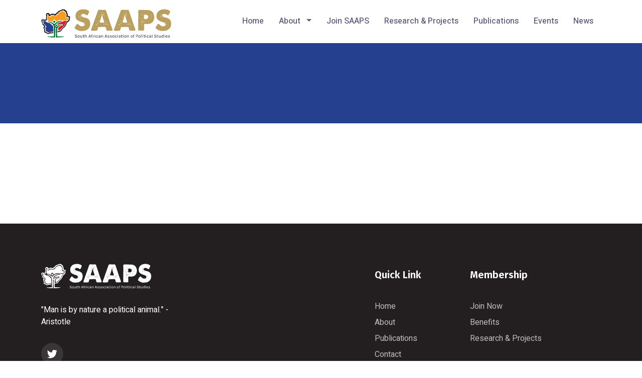

--- FILE ---
content_type: text/html;charset=utf-8
request_url: https://saaps.org.za/login?came_from=/about/governance-members/prof-kgothatso-shai
body_size: 3252
content:
<!DOCTYPE html>
<html xmlns="http://www.w3.org/1999/xhtml" class="no-js" lang="" xml:lang="">
  <head><meta http-equiv="Content-Type" content="text/html; charset=UTF-8" />
    <meta charset="utf-8" />
    <meta http-equiv="x-ua-compatible" content="ie=edge" />
    <title>The South African Association of Political Studies (SAAPS)</title><meta name="twitter:card" content="summary" /><meta name="twitter:title" content="The South African Association of Political Studies (SAAPS)" /><meta property="og:site_name" content="The South African Association of Political Studies (SAAPS)" /><meta property="og:title" content="The South African Association of Political Studies (SAAPS)" /><meta property="og:type" content="website" /><meta name="twitter:description" content="" /><meta name="twitter:url" content="https://saaps.org.za" /><meta property="og:description" content="" /><meta property="og:url" content="https://saaps.org.za" /><meta name="twitter:image" content="https://saaps.org.za/@@site-logo/Asset 1.png" /><meta property="og:image" content="https://saaps.org.za/@@site-logo/Asset 1.png" /><meta property="og:image:type" content="image/png" /><meta name="DC.date.created" content="2021-10-20T11:22:51+00:00" /><meta name="DC.date.modified" content="2021-10-20T11:22:51+00:00" /><meta name="DC.type" content="Plone Site" /><meta name="DC.format" content="text/html" /><meta name="DC.language" content="en-us" /><meta name="viewport" content="width=device-width, initial-scale=1.0" /><meta name="generator" content="Plone - http://plone.com" />
    <meta name="description" content="" />
    <meta name="viewport" content="width=device-width, initial-scale=1" />
    <link rel="shortcut icon" type="image/x-icon" href="/++theme++JuiziSkin/lindy/assets/img/favicon.svg" />
    <!-- Place favicon.ico in the root directory -->

    <!-- ========================= CSS here ========================= -->
    <link rel="stylesheet" href="/++theme++JuiziSkin/lindy/lindy/assets/css/bootstrap.min.css" />
    <link rel="stylesheet" href="/++theme++JuiziSkin/lindy/assets/css/LineIcons.2.0.css" />
    <link rel="stylesheet" href="/++theme++JuiziSkin/lindy/assets/css/tiny-slider.css" />
    <link rel="stylesheet" href="/++theme++JuiziSkin/lindy/assets/css/glightbox.min.css" />
    <link rel="stylesheet" href="/++theme++JuiziSkin/lindy/assets/css/animate.css" />
    <link rel="stylesheet" href="/++theme++JuiziSkin/lindy/assets/css/lindy-uikit.css" />
    <link rel="stylesheet" href="/++theme++JuiziSkin/lindy/assets/css/base-style.css" />
    <link rel="stylesheet" href="/++theme++JuiziSkin/lindy/assets/css/custom.css" />
    <!-- Global site tag (gtag.js) - Google Analytics -->
    <script async="" src="https://www.googletagmanager.com/gtag/js?id=G-9NBXQ6SCVR"></script>
    <script>
      window.dataLayer = window.dataLayer || [];
      function gtag(){dataLayer.push(arguments);}
      gtag('js', new Date());
    
      gtag('config', 'G-9NBXQ6SCVR');
    </script>
  </head>
  <body style="background: #fff" class="frontend icons-on portaltype-plone-site site-saaps.org.za template-login thumbs-on userrole-anonymous viewpermission-none"><!--[if lte IE 9]>
      <p class="browserupgrade">
        You are using an <strong>outdated</strong> browser. Please
        <a href="https://browsehappy.com/">upgrade your browser</a> to improve
        your experience and security.
      </p>
    <![endif]--><!-- ========================= preloader start ========================= --><div class="preloader">
      <div class="loader">
        <div class="spinner">
          <div class="spinner-container">
            <div class="spinner-rotator">
              <div class="spinner-left">
                <div class="spinner-circle"></div>
              </div>
              <div class="spinner-right">
                <div class="spinner-circle"></div>
              </div>
            </div>
          </div>
        </div>
      </div>
    </div><!-- ========================= preloader end ========================= --><!-- ========================= hero-section-wrapper-1 start ========================= --><section id="home" class="hero-section-wrapper hero-section-wrapper-1">

      <!-- ========================= header-1 start ========================= -->
      <header class="header header-1">
      <div class="navbar-area">
        <div class="container">
          <div class="row align-items-center">
            <div class="col-lg-12">
              <nav class="navbar navbar-expand-lg">
                <a class="navbar-brand" href="/">
                  <img src="/++theme++JuiziSkin/lindy/images/logo.svg" alt="SAAPS" />
                </a>
                <button class="navbar-toggler" type="button" data-bs-toggle="collapse" data-bs-target="#navbarSupportedContent" aria-controls="navbarSupportedContent" aria-expanded="false" aria-label="Toggle navigation">
                  <span class="toggler-icon"></span>
                  <span class="toggler-icon"></span>
                  <span class="toggler-icon"></span>
                </button>

                <div class="collapse navbar-collapse sub-menu-bar" id="navbarSupportedContent">
                  <ul id="nav" class="navbar-nav ms-auto"><li xmlns="" class="">
            <a href="https://saaps.org.za" class="state-None">Home</a>
        </li><li xmlns="" class="dropdown">
            <a class="nav-link dropdown-toggle" href="#" data-bs-toggle="dropdown" aria-expanded="false">
                About
                <span class="fas fa-angle-down nav-link-arrow ms-1"></span>
            </a>
            <ul class="dropdown-menu dropdown-menu-lg">
                <li class="who-is-saaps"><a href="https://saaps.org.za/about/who-is-saaps" class="state-published">Who is SAAPS?</a></li><li class="aims-and-activities"><a href="https://saaps.org.za/about/aims-and-activities" class="state-published">Aims and Activities</a></li><li class="governance-members"><a href="https://saaps.org.za/about/governance-members" class="state-published">Governance &amp; Members</a></li><li class="contact"><a href="https://saaps.org.za/about/contact" class="state-published">Get in touch</a></li>
            </ul>
        </li><li xmlns="" class="">
            <a href="https://saaps.org.za/join-saaps" class="state-published">Join SAAPS</a>
        </li><li xmlns="" class="">
            <a href="https://saaps.org.za/research-projects" class="state-published">Research &amp; Projects</a>
        </li><li xmlns="" class="">
            <a href="https://saaps.org.za/publications" class="state-published">Publications</a>
        </li><li xmlns="" class="">
            <a href="https://saaps.org.za/events" class="state-published">Events</a>
        </li><li xmlns="" class="">
            <a href="https://saaps.org.za/news" class="state-published">News</a>
        </li></ul>
                </div>
                <!-- navbar collapse -->
              </nav>
              <!-- navbar -->
            </div>
          </div>
          <!-- row -->
        </div>
        <!-- container -->
      </div>
      <!-- navbar area -->
    </header>
      <!-- ========================= header-1 end ========================= -->

      <!-- ========================= banner start ========================= -->
      <div class="banner-section">
        <div class="banner-area img-bg">
          <div class="container">
            <div class="row">
              <div class="col">
                <div class="banner-content">
                  <nav id="portal-breadcrumbs" class="plone-breadcrumb">
  <div class="container">
    <span id="breadcrumbs-you-are-here" class="hiddenStructure">You are here:</span>
    <ol aria-labelledby="breadcrumbs-you-are-here">
      <li id="breadcrumbs-home">
        <a href="https://saaps.org.za">Home</a>
      </li>
      
    </ol>
  </div>
</nav>
                  <h3 class="documentFirstHeading"></h3>
                  <div class="mt-20 documentDescription"></div>
                </div>
              </div>
            </div>
          </div>
        </div>
      </div>
      <!-- ========================= banner end ========================= -->
    </section><!-- ========================= hero-section-wrapper-1 end ========================= --><!-- ========================= blog style-1 start ========================= --><section class="blog-section pt-100">
      <div class="container">

        <div class="single-blog-wrapper">
          <div class="row"><div class="col-12">
                    
                    
                </div></div>
        </div>
        
      </div>
    </section><!-- ========================= single-blog-wrapper end ========================= --><!-- ========================= footer style-4 footer-dark start ========================= --><footer class="footer footer-style-4 footer-dark mt-100"><div class="container">
	        <div class="widget-wrapper">
	            <div class="row">
	                <div class="col-xl-3 col-lg-4 col-md-6">
	                    <div class="footer-widget">
	                        <div class="logo"><img src="++theme++JuiziSkin/lindy/images/logo.svg" alt="SAAPS" /></div>
                            <p class="desc">"Man is by nature a political animal." - Aristotle</p>
                            <ul class="socials">
                                <li> <a href="https://twitter.com/SAAPSZA" target="_blank"> <i class="lni lni-twitter-filled"></i> </a> </li>
                            </ul>
                        </div>
                    </div>
                    <div class="col-xl-2 offset-xl-1 col-lg-2 col-md-6 col-sm-6"></div>
                    <div class="col-xl-2 offset-xl-1 col-lg-2 col-md-6 col-sm-6">
                        <div class="footer-widget">
                            <h6>Quick Link</h6>
                            <ul class="links">
                                <li> <a href="/">Home</a> </li>
                                <li> <a href="/about/aims-and-activities">About</a> </li>
                                <li> <a href="/publications">Publications</a> </li>
                                <li> <a href="/about/contact">Contact</a> </li>
                            </ul>
                        </div>
                    </div>
                    <div class="col-xl-3 col-lg-3 col-md-6 col-sm-6">
                        <div class="footer-widget">
                            <h6>Membership</h6>
                            <ul class="links">
                                <li> <a href="/join-saaps">Join Now</a> </li>
                                <li> <a href="/join-saaps">Benefits</a> </li>
                                <li> <a href="/research-projects">Research &amp; Projects</a> </li>
                            </ul>
                        </div>
                    </div>
                </div>
            </div>
            <div class="copyright-wrapper">
                <p>© <script>document.write(new Date().getFullYear());</script> The South African Association of Political Studies (SAAPS)<br />Privacy Policy | Terms &amp; Conditions</p>
                <p>CMS Website by <a href="https://juizi.com" target="_blank">Juizi</a> | Built-with <a href="#">Lindy UI Kit</a></p>
            </div>
	    </div></footer><!-- ========================= footer style-4 footer-dark end ========================= --><!-- ========================= scroll-top start ========================= --><a href="#" class="scroll-top"> <i class="lni lni-chevron-up"></i> </a><!-- ========================= scroll-top end ========================= --><!-- ========================= JS here ========================= --><script src="/++theme++JuiziSkin/lindy/assets/js/jquery-3.6.0.min.js"></script><script src="/++theme++JuiziSkin/lindy/assets/js/bootstrap-5.0.0-beta1.min.js"></script><script src="/++theme++JuiziSkin/lindy/assets/js/tiny-slider.js"></script><script src="/++theme++JuiziSkin/lindy/assets/js/count-up.min.js"></script><script src="/++theme++JuiziSkin/lindy/assets/js/imagesloaded.min.js"></script><script src="/++theme++JuiziSkin/lindy/assets/js/isotope.min.js"></script><script src="/++theme++JuiziSkin/lindy/assets/js/glightbox.min.js"></script><script src="/++theme++JuiziSkin/lindy/assets/js/wow.min.js"></script><script src="/++theme++JuiziSkin/lindy/assets/js/main.js"></script><script src="/++theme++JuiziSkin/lindy/assets/js/svg.js"></script><script src="/++theme++JuiziSkin/lindy/assets/js/custom.js"></script></body>
</html>

--- FILE ---
content_type: text/css; charset=utf-8
request_url: https://saaps.org.za/++theme++JuiziSkin/lindy/assets/css/lindy-uikit.css
body_size: 81366
content:
/* =========== GOOGLE FONTS ========= */
@import url("https://fonts.googleapis.com/css2?family=Fira+Sans:wght@300;400;500;600;700;800;900&family=Heebo:wght@300;400;500;600;700;800;900&display=swap");
/* ============================= 
    COMMON CSS
================================ */
html {
  scroll-behavior: smooth;
}

body {
  font-family: "Heebo", sans-serif;
  color: #585978;
}

/*ul {
  margin: 0;
  padding: 0;
  list-style: none;
}*/
ul li {
    margin-bottom: 8px;
}

a {
  text-decoration: none;
  transition: all 0.3s ease-out 0s;
}

a:hover {
  text-decoration: none;
}

button {
  transition: all 0.3s ease-out 0s;
}

@media (max-width: 767px) {
  .container {
    padding: 0 30px;
  }
}

/* ============ scroll-top =============== */
.scroll-top {
  width: 45px;
  height: 45px;
  background: var(--main-blue);
  display: none;
  justify-content: center;
  align-items: center;
  font-size: 18px;
  color: #ffffff;
  border-radius: 5px;
  position: fixed;
  bottom: 30px;
  right: 30px;
  z-index: 9;
  cursor: pointer;
  transition: all 0.3s ease-out 0s;
}

.scroll-top:hover {
  color: #ffffff;
  background: rgba(47, 128, 237, 0.8);
}

/* ============================= 
    PRELOADER CSS
================================ */
.preloader {
  /* Body Overlay */
  position: fixed;
  top: 0;
  left: 0;
  display: table;
  height: 100%;
  width: 100%;
  /* Change Background Color */
  background: #ffffff;
  z-index: 99999;
}

.preloader .loader {
  display: table-cell;
  vertical-align: middle;
  text-align: center;
}

.preloader .loader .spinner {
  position: absolute;
  left: 50%;
  top: 50%;
  width: 64px;
  margin-left: -32px;
  z-index: 18;
  pointer-events: none;
}

.preloader .loader .spinner .spinner-container {
  pointer-events: none;
  position: absolute;
  width: 100%;
  padding-bottom: 100%;
  top: 50%;
  left: 50%;
  margin-top: -50%;
  margin-left: -50%;
  animation: spinner-linspin 1568.2353ms linear infinite;
}

.preloader .loader .spinner .spinner-container .spinner-rotator {
  position: absolute;
  width: 100%;
  height: 100%;
  animation: spinner-easespin 5332ms cubic-bezier(0.4, 0, 0.2, 1) infinite both;
}

.preloader .loader .spinner .spinner-container .spinner-rotator .spinner-left {
  position: absolute;
  top: 0;
  left: 0;
  bottom: 0;
  overflow: hidden;
  right: 50%;
}

.preloader .loader .spinner .spinner-container .spinner-rotator .spinner-right {
  position: absolute;
  top: 0;
  right: 0;
  bottom: 0;
  overflow: hidden;
  left: 50%;
}

.preloader .loader .spinner-circle {
  box-sizing: border-box;
  position: absolute;
  width: 200%;
  height: 100%;
  border-style: solid;
  /* Spinner Color */
  border-color: var(--main-blue) var(--main-blue) #E9E9E9;
  border-radius: 50%;
  border-width: 6px;
}

.preloader .loader .spinner-left .spinner-circle {
  left: 0;
  right: -100%;
  border-right-color: #E9E9E9;
  animation: spinner-left-spin 1333ms cubic-bezier(0.4, 0, 0.2, 1) infinite both;
}

.preloader .loader .spinner-right .spinner-circle {
  left: -100%;
  right: 0;
  border-left-color: #E9E9E9;
  animation: right-spin 1333ms cubic-bezier(0.4, 0, 0.2, 1) infinite both;
}

/* Preloader Animations */

@keyframes spinner-linspin {
  to {
    transform: rotate(360deg);
  }
}

@keyframes spinner-easespin {
  12.5% {
    transform: rotate(135deg);
  }
  25% {
    transform: rotate(270deg);
  }
  37.5% {
    transform: rotate(405deg);
  }
  50% {
    transform: rotate(540deg);
  }
  62.5% {
    transform: rotate(675deg);
  }
  75% {
    transform: rotate(810deg);
  }
  87.5% {
    transform: rotate(945deg);
  }
  to {
    transform: rotate(1080deg);
  }
}

@keyframes spinner-left-spin {
  0% {
    transform: rotate(130deg);
  }
  50% {
    transform: rotate(-5deg);
  }
  to {
    transform: rotate(130deg);
  }
}

@keyframes right-spin {
  0% {
    transform: rotate(-130deg);
  }
  50% {
    transform: rotate(5deg);
  }
  to {
    transform: rotate(-130deg);
  }
}

/* ============================= 
    TYPOGRAPHY CSS
================================ */
h1, h2, h3, h4, h5, h6,
.h1, .h2, .h3, .h4, .h5, .h6 {
  /*font-weight: 700;*/
  color: #323450;
  /*margin-bottom: 0;*/
  font-family: "Fira Sans", sans-serif;
}

h1, .h1 {
  font-size: 80px;
  letter-spacing: .7px;
}

h2, .h2 {
  font-size: 60px;
  letter-spacing: .7px;
}

h3, .h3 {
  font-size: 40px;
  letter-spacing: .4px;
}

h4, .h4 {
  font-size: 30px;
  letter-spacing: .35px;
}

h5, .h5 {
  font-size: 24px;
}

h6, .h6 {
  font-size: 20px;
}

.font-weight-bold {
  font-weight: 700;
}

.font-weight-semi-bold {
  font-weight: 600;
}

.font-weight-medium {
  font-weight: 500;
}

.font-weight-regular {
  font-weight: 400;
}

.font-weight-light {
  font-weight: 300;
}

.body-font-size {
  font-size: 16px;
}

.font-size-sm {
  font-size: 14px;
}

.font-size-xs {
  font-size: 12px;
}

.caption-font-size {
  font-size: 14px;
}

/*p {
  font-size: 16px;
  line-height: 24px;
  margin-bottom: 0px;
}*/

/* ============================= 
    BUTTONS CSS
================================ */
.button {
  height: 44px;
  font-size: 18px;
  font-weight: 500;
  box-sizing: border-box;
  line-height: 1;
  display: inline-flex;
  justify-content: center;
  align-items: center;
  background: var(--main-blue);
  color: #ffffff;
  border: 1px solid transparent;
  position: relative;
  z-index: 1;
  padding: 0 25px;
  overflow: hidden;
}

.button i {
  padding-left: 20px;
}

.button::before {
  content: '';
  position: absolute;
  top: 50%;
  left: 50%;
  width: 0;
  height: 0;
  padding: 50%;
  border-radius: 50%;
  margin: auto;
  background: rgba(0, 0, 0, 0.1);
  z-index: -1;
  transition: all .4s linear;
  transform: translate3d(-50%, -50%, 0) scale(0);
}

.button:hover {
  color: #ffffff;
}

.button:hover::before {
  transform: translate3d(-50%, -50%, 0) scale(1.5);
}

.button.border-button {
  background: transparent;
  color: var(--main-blue);
  border-color: var(--main-blue);
}

.button.border-button::before {
  background: rgba(47, 128, 237, 0.16);
}

.button-lg {
  height: 64px;
}

.button-sm {
  height: 34px;
  font-size: 16px;
  font-weight: 400;
}

/* ============================= 
    HEADER-4 CSS
================================ */
.header {
  background: #ffffff;
}

.header.header-4 .header-search {
  position: relative;
}

@media only screen and (min-width: 768px) and (max-width: 991px) {
  .header.header-4 .header-search {
    position: absolute;
    right: 60px;
  }
}

@media (max-width: 767px) {
  .header.header-4 .header-search {
    position: absolute;
    right: 60px;
  }
}

.header.header-4 .header-search:hover form {
  opacity: 1;
  visibility: visible;
  top: 100%;
}

.header.header-4 .header-search a {
  width: 44px;
  height: 44px;
  border-radius: 50%;
  background: #ffffff;
  font-size: 16px;
  color: #585978;
  display: flex;
  justify-content: center;
  align-items: center;
  box-shadow: 0px 5px 25px rgba(218, 211, 211, 0.3);
}

.header.header-4 .header-search form {
  position: absolute;
  top: 120%;
  right: 0;
  width: 290px;
  background: #ffffff;
  box-shadow: 0px 5px 25px rgba(218, 211, 211, 0.3);
  padding: 30px 20px;
  border-radius: 10px;
  transition: all 0.3s ease-out 0s;
  opacity: 0;
  visibility: hidden;
  z-index: 9;
}

.header.header-4 .header-search form input {
  width: 100%;
  border: 1px solid #E9E9E9;
  padding: 5px 10px;
}

.header.header-4 .navbar {
  padding: 0px;
  border-radius: 0px;
  position: relative;
  transition: all 0.3s ease-out 0s;
}

@media only screen and (min-width: 768px) and (max-width: 991px) {
  .header.header-4 .navbar {
    padding: 17px 0;
  }
}

@media (max-width: 767px) {
  .header.header-4 .navbar {
    padding: 17px 0;
  }
}

.header.header-4 .navbar-brand {
  padding: 0;
}

.header.header-4 .navbar-brand img {
  max-width: 180px;
}

.header.header-4 .navbar-toggler {
  padding: 0;
}

.header.header-4 .navbar-toggler:focus {
  outline: none;
  box-shadow: none;
}

.header.header-4 .navbar-toggler .toggler-icon {
  width: 30px;
  height: 2px;
  background-color: #323450;
  display: block;
  margin: 5px 0;
  position: relative;
  transition: all 0.3s ease-out 0s;
}

.header.header-4 .navbar-toggler.active .toggler-icon:nth-of-type(1) {
  transform: rotate(45deg);
  top: 7px;
}

.header.header-4 .navbar-toggler.active .toggler-icon:nth-of-type(2) {
  opacity: 0;
}

.header.header-4 .navbar-toggler.active .toggler-icon:nth-of-type(3) {
  transform: rotate(135deg);
  top: -7px;
}

@media only screen and (min-width: 768px) and (max-width: 991px), (max-width: 767px) {
  .header.header-4 .navbar-collapse {
    position: absolute;
    top: 100%;
    left: 0;
    width: 100%;
    background-color: #ffffff;
    z-index: 9;
    box-shadow: 0px 15px 20px 0px rgba(0, 0, 0, 0.1);
    padding: 5px 12px;
    max-height: 350px;
    overflow-y: scroll;
  }
}

.header.header-4 .navbar-nav .nav-item {
  position: relative;
  margin-right: 40px;
}

@media only screen and (min-width: 768px) and (max-width: 991px), (max-width: 767px) {
  .header.header-4 .navbar-nav .nav-item {
    margin-right: 0px;
  }
}

.header.header-4 .navbar-nav .nav-item > a {
  font-size: 16px;
  font-weight: 500;
  color: #585978;
  transition: all 0.3s ease-out 0s;
  padding: 20px 0px;
  position: relative;
  display: inline-block;
  z-index: 1;
}

.header.header-4 .navbar-nav .nav-item > a > ::after,
.header.header-4 .navbar-nav .nav-item > a > ::before {
  content: '';
  position: absolute;
  width: 0px;
  height: 2px;
  background: var(--main-blue);
  transition: all 0.3s ease-out 0s;
}

@media only screen and (min-width: 768px) and (max-width: 991px) {
  .header.header-4 .navbar-nav .nav-item > a > ::after,
  .header.header-4 .navbar-nav .nav-item > a > ::before {
    top: auto;
    bottom: 5px;
  }
}

@media (max-width: 767px) {
  .header.header-4 .navbar-nav .nav-item > a > ::after,
  .header.header-4 .navbar-nav .nav-item > a > ::before {
    top: auto;
    bottom: 5px;
  }
}

.header.header-4 .navbar-nav .nav-item > a::after {
  top: 0;
  left: 0;
}

.header.header-4 .navbar-nav .nav-item > a::before {
  right: 0;
  bottom: 0;
}

@media only screen and (min-width: 768px) and (max-width: 991px), (max-width: 767px) {
  .header.header-4 .navbar-nav .nav-item > a {
    display: block;
    padding: 10px 0px;
    color: #323450;
  }
}

.header.header-4 .navbar-nav .nav-item > a:hover, .header.header-4 .navbar-nav .nav-item > a.active {
  color: var(--main-blue);
}

.header.header-4 .navbar-nav .nav-item > a:hover::before, .header.header-4 .navbar-nav .nav-item > a:hover::after, .header.header-4 .navbar-nav .nav-item > a.active::before, .header.header-4 .navbar-nav .nav-item > a.active::after {
  width: 30%;
}

.header.header-4 .navbar-nav .nav-item:hover .sub-menu {
  top: 100%;
  opacity: 1;
  visibility: visible;
}

@media only screen and (min-width: 768px) and (max-width: 991px) {
  .header.header-4 .navbar-nav .nav-item:hover .sub-menu {
    top: 0;
    opacity: 0;
  }
}

@media (max-width: 767px) {
  .header.header-4 .navbar-nav .nav-item:hover .sub-menu {
    top: 0;
    opacity: 0;
  }
}

.header.header-4 .navbar-nav .nav-item .sub-menu {
  width: 250px;
  background-color: #ffffff;
  box-shadow: 0px 0px 20px 0px rgba(0, 0, 0, 0.1);
  position: absolute;
  top: 110%;
  left: 0;
  opacity: 0;
  visibility: hidden;
  transition: all 0.3s ease-out 0s;
}

.header.header-4 .navbar-nav .nav-item .sub-menu.collapse:not(.show) {
  display: block;
}

@media only screen and (min-width: 768px) and (max-width: 991px) {
  .header.header-4 .navbar-nav .nav-item .sub-menu.collapse:not(.show) {
    display: none;
  }
}

@media (max-width: 767px) {
  .header.header-4 .navbar-nav .nav-item .sub-menu.collapse:not(.show) {
    display: none;
  }
}

@media only screen and (min-width: 768px) and (max-width: 991px), (max-width: 767px) {
  .header.header-4 .navbar-nav .nav-item .sub-menu {
    position: relative;
    width: 100%;
    top: 0;
    left: 0;
    opacity: 0;
    visibility: hidden;
    height: 0;
    box-shadow: none;
  }
}

@media only screen and (min-width: 768px) and (max-width: 991px) {
  .header.header-4 .navbar-nav .nav-item .sub-menu.show {
    height: auto;
    visibility: visible;
  }
}

@media (max-width: 767px) {
  .header.header-4 .navbar-nav .nav-item .sub-menu.show {
    height: auto;
    visibility: visible;
  }
}

.header.header-4 .navbar-nav .nav-item .sub-menu li {
  display: block;
}

.header.header-4 .navbar-nav .nav-item .sub-menu li a {
  display: block;
  padding: 8px 20px;
  color: #585978;
}

@media only screen and (min-width: 768px) and (max-width: 991px) {
  .header.header-4 .navbar-nav .nav-item .sub-menu li a {
    padding: 8px 0;
  }
}

@media (max-width: 767px) {
  .header.header-4 .navbar-nav .nav-item .sub-menu li a {
    padding: 8px 0;
  }
}

.header.header-4 .navbar-nav .nav-item .sub-menu li a.active, .header.header-4 .navbar-nav .nav-item .sub-menu li a:hover {
  padding-left: 25px;
  color: var(--main-blue);
}

.header.header-4 .navbar-nav .nav-item .sub-menu li a.active::after, .header.header-4 .navbar-nav .nav-item .sub-menu li a:hover::after {
  width: 0;
}

@media only screen and (min-width: 768px) and (max-width: 991px) {
  .header.header-4 .navbar-nav .nav-item .sub-menu li a.active, .header.header-4 .navbar-nav .nav-item .sub-menu li a:hover {
    padding-left: 0;
  }
}

@media (max-width: 767px) {
  .header.header-4 .navbar-nav .nav-item .sub-menu li a.active, .header.header-4 .navbar-nav .nav-item .sub-menu li a:hover {
    padding-left: 0;
  }
}

@media only screen and (min-width: 768px) and (max-width: 991px) {
  .header.header-4 .navbar-nav .nav-item .sub-menu.show {
    display: block;
    height: auto;
    opacity: 1;
    box-shadow: none;
  }
}

@media (max-width: 767px) {
  .header.header-4 .navbar-nav .nav-item .sub-menu.show {
    display: block;
    height: auto;
    opacity: 1;
    box-shadow: none;
  }
}

.header.header-4 .navbar-nav .sub-nav-toggler {
  display: none;
}

@media only screen and (min-width: 768px) and (max-width: 991px), (max-width: 767px) {
  .header.header-4 .navbar-nav .sub-nav-toggler {
    display: block;
    position: absolute;
    right: 0;
    top: 15px;
    background: none;
    color: #000000;
    font-size: 18px;
    border: 0;
    width: 30px;
    height: 30px;
  }
}

.header.header-4 .navbar-nav .sub-nav-toggler span {
  width: 8px;
  height: 8px;
  position: relative;
  top: -5px;
}

/* ============================= 
    HEADER-1 CSS
================================ */
.header {
  background: #ffffff;
}

.header.header-1 .navbar {
  padding: 0;
  border-radius: 5px;
  position: relative;
  transition: all 0.3s ease-out 0s;
}

@media only screen and (min-width: 768px) and (max-width: 991px) {
  .header.header-1 .navbar {
    padding: 17px 0;
  }
}

@media (max-width: 767px) {
  .header.header-1 .navbar {
    padding: 17px 0;
  }
}

.header.header-1 .navbar-brand {
  padding: 0;
}

.header.header-1 .navbar-brand svg {
  width: 260px;
}

.header.header-1 .navbar-toggler {
  padding: 0;
}

.header.header-1 .navbar-toggler:focus {
  outline: none;
  box-shadow: none;
}

.header.header-1 .navbar-toggler .toggler-icon {
  width: 30px;
  height: 2px;
  background-color: #323450;
  display: block;
  margin: 5px 0;
  position: relative;
  transition: all 0.3s ease-out 0s;
}

.header.header-1 .navbar-toggler.active .toggler-icon:nth-of-type(1) {
  transform: rotate(45deg);
  top: 7px;
}

.header.header-1 .navbar-toggler.active .toggler-icon:nth-of-type(2) {
  opacity: 0;
}

.header.header-1 .navbar-toggler.active .toggler-icon:nth-of-type(3) {
  transform: rotate(135deg);
  top: -7px;
}

@media only screen and (min-width: 768px) and (max-width: 991px) {
  .header.header-1 .navbar-collapse {
    position: absolute;
    top: 100%;
    left: 0;
    width: 100%;
    background-color: #ffffff;
    z-index: 9;
    box-shadow: 0px 15px 20px 0px rgba(0, 0, 0, 0.1);
    padding: 5px 12px;
  }
}

@media (max-width: 767px) {
  .header.header-1 .navbar-collapse {
    position: absolute;
    top: 100%;
    left: 0;
    width: 100%;
    background-color: #ffffff;
    z-index: 9;
    box-shadow: 0px 15px 20px 0px rgba(50, 52, 80, 0.1);
    padding: 5px 12px;
  }
}

.header.header-1 .navbar-nav .nav-item {
  position: relative;
}

.header.header-1 .navbar-nav .nav-item a {
  font-size: 16px;
  font-weight: 500;
  color: #585978;
  transition: all 0.3s ease-out 0s;
  padding: 30px 15px;
  position: relative;
  display: inline-block;
  z-index: 1;
  border-bottom: 2px solid transparent;
}

.header.header-1 .navbar-nav .dropdown-menu .nav-item a {
    padding: 15px 15px;
    width: 100%;
}

@media only screen and (min-width: 768px) and (max-width: 991px) {
  .header.header-1 .navbar-nav .nav-item a {
    display: inline-block;
    padding: 6px 25px;
    color: #323450;
  }
}

@media (max-width: 767px) {
  .header.header-1 .navbar-nav .nav-item a {
    display: inline-block;
    padding: 6px 25px;
    color: #323450;
  }
}

.header.header-1 .navbar-nav .nav-item a:hover, .header.header-1 .navbar-nav .nav-item a.active {
  background: rgba(47, 128, 237, 0.2);
  color: var(--main-blue);
  border-color: var(--main-blue);
}

.header.header-1 .navbar-nav .nav-item:hover .sub-menu {
  top: 100%;
  opacity: 1;
  visibility: visible;
}

@media only screen and (min-width: 768px) and (max-width: 991px) {
  .header.header-1 .navbar-nav .nav-item:hover .sub-menu {
    top: 0;
  }
}

@media (max-width: 767px) {
  .header.header-1 .navbar-nav .nav-item:hover .sub-menu {
    top: 0;
  }
}

.header.header-1 .navbar-nav .nav-item .sub-menu {
  width: 200px;
  background-color: #ffffff;
  box-shadow: 0px 0px 20px 0px rgba(0, 0, 0, 0.1);
  position: absolute;
  top: 110%;
  left: 0;
  opacity: 0;
  visibility: hidden;
  transition: all 0.3s ease-out 0s;
}

@media only screen and (min-width: 768px) and (max-width: 991px) {
  .header.header-1 .navbar-nav .nav-item .sub-menu {
    position: relative;
    width: 100%;
    top: 0;
    display: none;
    opacity: 1;
    visibility: visible;
  }
}

@media (max-width: 767px) {
  .header.header-1 .navbar-nav .nav-item .sub-menu {
    position: relative;
    width: 100%;
    top: 0;
    display: none;
    opacity: 1;
    visibility: visible;
  }
}

.header.header-1 .navbar-nav .nav-item .sub-menu li {
  display: block;
}

.header.header-1 .navbar-nav .nav-item .sub-menu li a {
  display: block;
  padding: 8px 20px;
  color: #000000;
}

.header.header-1 .navbar-nav .nav-item .sub-menu li a.active, .header.header-1 .navbar-nav .nav-item .sub-menu li a:hover {
  padding-left: 25px;
  color: var(--main-blue);
}

.header.header-1 .navbar-nav .sub-nav-toggler {
  display: none;
}

@media only screen and (min-width: 768px) and (max-width: 991px) {
  .header.header-1 .navbar-nav .sub-nav-toggler {
    display: block;
    position: absolute;
    right: 0;
    top: 0;
    background: none;
    color: #000000;
    font-size: 18px;
    border: 0;
    width: 30px;
    height: 30px;
  }
}

@media (max-width: 767px) {
  .header.header-1 .navbar-nav .sub-nav-toggler {
    display: block;
    position: absolute;
    right: 0;
    top: 0;
    background: none;
    color: #000000;
    font-size: 18px;
    border: 0;
    width: 30px;
    height: 30px;
  }
}

.header.header-1 .navbar-nav .sub-nav-toggler span {
  width: 8px;
  height: 8px;
  border-left: 1px solid #000000;
  border-bottom: 1px solid #000000;
  transform: rotate(-45deg);
  position: relative;
  top: -5px;
}

/* ============================= 
    HERO-1 CSS
================================ */
.hero-section-wrapper-1 {
  background: #ffffff;
  position: relative;
}

.hero-section-wrapper-1 .header {
  position: absolute;
  width: 100%;
  top: 0;
  left: 0;
  z-index: 2;
  background: transparent;
}

.hero-section-wrapper-1 .header.sticky {
  position: fixed;
  top: 0;
  left: 0;
  width: 100%;
  z-index: 2;
  background: #ffffff;
  box-shadow: 0px 0px 5px rgba(0, 0, 0, 0.1);
}

.hero-section-wrapper-1 .hero-style-1 {
  position: relative;
  z-index: 1;
}

.hero-section-wrapper-1 .hero-style-1 .hero-content-wrapper {
  padding: 300px 0;
}

@media only screen and (min-width: 1200px) and (max-width: 1399px) {
  .hero-section-wrapper-1 .hero-style-1 .hero-content-wrapper {
    padding: 250px 0;
  }
}

@media only screen and (min-width: 992px) and (max-width: 1199px) {
  .hero-section-wrapper-1 .hero-style-1 .hero-content-wrapper {
    padding: 200px 0;
  }
}

@media only screen and (min-width: 768px) and (max-width: 991px) {
  .hero-section-wrapper-1 .hero-style-1 .hero-content-wrapper {
    padding: 200px 0 50px;
  }
}

@media (max-width: 767px) {
  .hero-section-wrapper-1 .hero-style-1 .hero-content-wrapper {
    padding: 150px 0 50px;
  }
}

.hero-section-wrapper-1 .hero-style-1 .hero-content-wrapper h2 {
  margin-bottom: 30px;
}

@media only screen and (min-width: 1200px) and (max-width: 1399px) {
  .hero-section-wrapper-1 .hero-style-1 .hero-content-wrapper h2 {
    font-size: 55px;
    line-height: 65px;
  }
}

@media only screen and (min-width: 992px) and (max-width: 1199px) {
  .hero-section-wrapper-1 .hero-style-1 .hero-content-wrapper h2 {
    font-size: 47px;
    line-height: 58px;
  }
}

@media (max-width: 767px) {
  .hero-section-wrapper-1 .hero-style-1 .hero-content-wrapper h2 {
    font-size: 40px;
    line-height: 50px;
  }
}

@media only screen and (min-width: 575px) and (max-width: 767px) {
  .hero-section-wrapper-1 .hero-style-1 .hero-content-wrapper h2 {
    font-size: 47px;
    line-height: 58px;
  }
}

.hero-section-wrapper-1 .hero-style-1 .hero-content-wrapper p {
  font-weight: 500;
  margin-bottom: 50px;
}

.hero-section-wrapper-1 .hero-style-1 .hero-image {
  margin-bottom: 100px;
}

@media only screen and (min-width: 1200px) and (max-width: 1399px) {
  .hero-section-wrapper-1 .hero-style-1 .hero-image img {
    max-width: 100%;
  }
}

@media only screen and (min-width: 992px) and (max-width: 1199px) {
  .hero-section-wrapper-1 .hero-style-1 .hero-image img {
    max-width: 100%;
  }
}

@media only screen and (min-width: 768px) and (max-width: 991px) {
  .hero-section-wrapper-1 .hero-style-1 .hero-image img {
    max-width: 100%;
  }
}

@media (max-width: 767px) {
  .hero-section-wrapper-1 .hero-style-1 .hero-image img {
    max-width: 100%;
  }
}

.hero-section-wrapper-1 .hero-style-1 .shapes .shape {
  position: absolute;
  z-index: -1;
}

.hero-section-wrapper-1 .hero-style-1 .shapes .shape.shape-1 {
  right: 0;
  bottom: 0;
  height: 100%;
}

.hero-section-wrapper-1 .hero-style-1 .shapes .shape.shape-2 {
  top: 200px;
  left: 49%;
}

.hero-section-wrapper-1 .hero-style-1 .shapes .shape.shape-3 {
  left: 15%;
  bottom: 120px;
}

.hero-section-wrapper-1 .hero-style-1 .shapes .shape.shape-4 {
  left: 0;
  bottom: 5%;
}

/* ============================= 
    HERO-4 CSS
================================ */
.hero-section-wrapper-4 {
  background: #ffffff;
  position: relative;
}

.hero-section-wrapper-4 .header {
  position: absolute;
  width: 100%;
  top: 0;
  left: 0;
  z-index: 2;
  background: transparent;
}

.hero-section-wrapper-4 .header.sticky {
  position: fixed;
  top: 0;
  left: 0;
  width: 100%;
  z-index: 2;
  background: #ffffff;
  box-shadow: 0px 0px 5px rgba(0, 0, 0, 0.1);
}

.hero-section-wrapper-4 .hero-style-4 {
  position: relative;
  z-index: 1;
  padding: 250px 0;
}

@media only screen and (min-width: 1200px) and (max-width: 1399px) {
  .hero-section-wrapper-4 .hero-style-4 {
    padding: 150px 0 100px;
  }
}

@media only screen and (min-width: 992px) and (max-width: 1199px) {
  .hero-section-wrapper-4 .hero-style-4 {
    padding: 100px 0 50px;
  }
}

@media only screen and (min-width: 768px) and (max-width: 991px) {
  .hero-section-wrapper-4 .hero-style-4 {
    padding: 70px 0 30px;
  }
}

@media (max-width: 767px) {
  .hero-section-wrapper-4 .hero-style-4 {
    padding: 50px 0 0px;
  }
}

.hero-section-wrapper-4 .hero-style-4 .hero-content-wrapper {
  padding: 100px 0;
}

@media only screen and (min-width: 768px) and (max-width: 991px) {
  .hero-section-wrapper-4 .hero-style-4 .hero-content-wrapper {
    padding-bottom: 50px;
  }
}

@media (max-width: 767px) {
  .hero-section-wrapper-4 .hero-style-4 .hero-content-wrapper {
    padding-bottom: 50px;
  }
}

.hero-section-wrapper-4 .hero-style-4 .hero-content-wrapper h2 {
  margin-bottom: 30px;
}

@media only screen and (min-width: 1200px) and (max-width: 1399px) {
  .hero-section-wrapper-4 .hero-style-4 .hero-content-wrapper h2 {
    font-size: 55px;
    line-height: 65px;
  }
}

@media only screen and (min-width: 992px) and (max-width: 1199px) {
  .hero-section-wrapper-4 .hero-style-4 .hero-content-wrapper h2 {
    font-size: 47px;
    line-height: 58px;
  }
}

@media (max-width: 767px) {
  .hero-section-wrapper-4 .hero-style-4 .hero-content-wrapper h2 {
    font-size: 40px;
    line-height: 50px;
  }
}

@media only screen and (min-width: 575px) and (max-width: 767px) {
  .hero-section-wrapper-4 .hero-style-4 .hero-content-wrapper h2 {
    font-size: 47px;
    line-height: 58px;
  }
}

@media only screen and (min-width: 1400px) {
  .hero-section-wrapper-4 .hero-style-4 .hero-content-wrapper p {
    padding-right: 100px;
  }
}

@media only screen and (min-width: 1200px) and (max-width: 1399px) {
  .hero-section-wrapper-4 .hero-style-4 .hero-content-wrapper p {
    padding-right: 100px;
  }
}

@media only screen and (min-width: 992px) and (max-width: 1199px) {
  .hero-section-wrapper-4 .hero-style-4 .hero-content-wrapper p {
    padding-right: 30px;
  }
}

@media only screen and (min-width: 768px) and (max-width: 991px) {
  .hero-section-wrapper-4 .hero-style-4 .hero-content-wrapper p {
    padding-right: 100px;
  }
}

.hero-section-wrapper-4 .hero-style-4 .hero-image {
  margin-bottom: 100px;
  position: relative;
}

@media only screen and (min-width: 1400px) {
  .hero-section-wrapper-4 .hero-style-4 .hero-image img {
    max-width: 100%;
  }
}

@media only screen and (min-width: 1200px) and (max-width: 1399px) {
  .hero-section-wrapper-4 .hero-style-4 .hero-image img {
    max-width: 100%;
  }
}

@media only screen and (min-width: 992px) and (max-width: 1199px) {
  .hero-section-wrapper-4 .hero-style-4 .hero-image img {
    max-width: 100%;
  }
}

@media only screen and (min-width: 768px) and (max-width: 991px) {
  .hero-section-wrapper-4 .hero-style-4 .hero-image img {
    max-width: 100%;
  }
}

@media (max-width: 767px) {
  .hero-section-wrapper-4 .hero-style-4 .hero-image img {
    max-width: 100%;
  }
}

.hero-section-wrapper-4 .hero-style-4 .shapes .shape {
  position: absolute;
  z-index: -1;
}

.hero-section-wrapper-4 .hero-style-4 .shapes .shape.shape-1 {
  top: 0;
  right: 0;
  height: 95%;
}

.hero-section-wrapper-4 .hero-style-4 .shapes .shape.shape-2 {
  top: 25%;
  left: 10%;
}

@media only screen and (min-width: 768px) and (max-width: 991px) {
  .hero-section-wrapper-4 .hero-style-4 .shapes .shape.shape-2 {
    left: 0%;
    transform: scale(0.5);
  }
}

@media (max-width: 767px) {
  .hero-section-wrapper-4 .hero-style-4 .shapes .shape.shape-2 {
    display: none;
  }
}

.hero-section-wrapper-4 .hero-style-4 .shapes .shape.shape-3 {
  left: 0;
  bottom: 0;
}

/* ============================= 
    HERO-5 CSS
================================ */
.hero-section-wrapper-5 {
  background: #ffffff;
  position: relative;
}

.hero-section-wrapper-5 .header {
  position: absolute;
  width: 100%;
  top: 0;
  left: 0;
  z-index: 2;
  background: transparent;
}

.hero-section-wrapper-5 .header.sticky {
  position: fixed;
  top: 0;
  left: 0;
  width: 100%;
  z-index: 2;
  background: #ffffff;
  box-shadow: 0px 0px 5px rgba(0, 0, 0, 0.1);
}

.hero-section-wrapper-5 .hero-style-5 {
  position: relative;
  z-index: 1;
  padding: 270px 0 140px;
}

@media only screen and (min-width: 1200px) and (max-width: 1399px) {
  .hero-section-wrapper-5 .hero-style-5 {
    padding: 120px 0 50px;
  }
}

@media only screen and (min-width: 992px) and (max-width: 1199px) {
  .hero-section-wrapper-5 .hero-style-5 {
    padding: 120px 0 50px;
  }
}

@media only screen and (min-width: 768px) and (max-width: 991px) {
  .hero-section-wrapper-5 .hero-style-5 {
    padding: 70px 0 30px;
  }
}

@media (max-width: 767px) {
  .hero-section-wrapper-5 .hero-style-5 {
    padding: 50px 0 0px;
  }
}

.hero-section-wrapper-5 .hero-style-5 .hero-content-wrapper {
  padding: 100px 0;
}

@media only screen and (min-width: 768px) and (max-width: 991px) {
  .hero-section-wrapper-5 .hero-style-5 .hero-content-wrapper {
    padding-bottom: 50px;
  }
}

@media (max-width: 767px) {
  .hero-section-wrapper-5 .hero-style-5 .hero-content-wrapper {
    padding-bottom: 50px;
  }
}

.hero-section-wrapper-5 .hero-style-5 .hero-content-wrapper h2 {
  margin-bottom: 30px;
}

@media only screen and (min-width: 1200px) and (max-width: 1399px) {
  .hero-section-wrapper-5 .hero-style-5 .hero-content-wrapper h2 {
    font-size: 55px;
    line-height: 65px;
  }
}

@media only screen and (min-width: 992px) and (max-width: 1199px) {
  .hero-section-wrapper-5 .hero-style-5 .hero-content-wrapper h2 {
    font-size: 47px;
    line-height: 58px;
  }
}

@media (max-width: 767px) {
  .hero-section-wrapper-5 .hero-style-5 .hero-content-wrapper h2 {
    font-size: 40px;
    line-height: 50px;
  }
}

@media only screen and (min-width: 575px) and (max-width: 767px) {
  .hero-section-wrapper-5 .hero-style-5 .hero-content-wrapper h2 {
    font-size: 47px;
    line-height: 58px;
  }
}

@media only screen and (min-width: 1400px) {
  .hero-section-wrapper-5 .hero-style-5 .hero-content-wrapper p {
    padding-right: 100px;
  }
}

@media only screen and (min-width: 1200px) and (max-width: 1399px) {
  .hero-section-wrapper-5 .hero-style-5 .hero-content-wrapper p {
    padding-right: 100px;
  }
}

@media only screen and (min-width: 992px) and (max-width: 1199px) {
  .hero-section-wrapper-5 .hero-style-5 .hero-content-wrapper p {
    padding-right: 30px;
  }
}

@media only screen and (min-width: 768px) and (max-width: 991px) {
  .hero-section-wrapper-5 .hero-style-5 .hero-content-wrapper p {
    padding-right: 100px;
  }
}

.hero-section-wrapper-5 .hero-style-5 .hero-image {
  margin-bottom: 100px;
  position: relative;
}

@media only screen and (min-width: 1200px) and (max-width: 1399px) {
  .hero-section-wrapper-5 .hero-style-5 .hero-image img {
    max-width: 100%;
  }
}

@media only screen and (min-width: 992px) and (max-width: 1199px) {
  .hero-section-wrapper-5 .hero-style-5 .hero-image img {
    max-width: 100%;
  }
}

@media only screen and (min-width: 768px) and (max-width: 991px) {
  .hero-section-wrapper-5 .hero-style-5 .hero-image img {
    max-width: 100%;
  }
}

@media (max-width: 767px) {
  .hero-section-wrapper-5 .hero-style-5 .hero-image img {
    max-width: 100%;
  }
}

.hero-section-wrapper-5 .hero-style-5 .shapes .shape {
  position: absolute;
  z-index: -1;
}

.hero-section-wrapper-5 .hero-style-5 .shapes .shape.shape-1 {
  top: 0;
  right: 0;
}

.hero-section-wrapper-5 .hero-style-5 .shapes .shape.shape-2 {
  top: 25%;
  left: 10%;
}

.hero-section-wrapper-5 .hero-style-5 .shapes .shape.shape-3 {
  left: 0;
  bottom: 0;
}

/* ============================= 
    FEATURE-1 CSS
================================ */
.feature-style-1 {
  background: #ffffff;
  padding: 100px 0;
}

.feature-style-1 .single-feature {
  padding: 30px;
}

@media only screen and (min-width: 992px) and (max-width: 1199px) {
  .feature-style-1 .single-feature {
    padding: 30px 0;
  }
}

@media only screen and (min-width: 768px) and (max-width: 991px) {
  .feature-style-1 .single-feature {
    padding: 30px 20px;
  }
}

.feature-style-1 .single-feature .feature-top {
  display: flex;
  align-items: flex-end;
}

.feature-style-1 .single-feature .feature-top .icon {
  width: 75px;
  font-size: 50px;
  color: #323450;
  line-height: 1;
  border-bottom: 3px solid #323450;
  margin-bottom: 25px;
  margin-right: 12px;
}

.feature-style-1 .single-feature .feature-top .heading h5 {
  margin-bottom: 25px;
  font-weight: 600;
}

/* ============================= 
    FEATURE-3 CSS
================================ */
.feature-style-3 {
  background: #ffffff;
  padding: 100px 0;
}

.feature-style-3 .single-feature {
  padding: 30px 35px;
  border-radius: 10px;
  margin-bottom: 40px;
  margin-top: 30px;
  box-shadow: 0px 5px 25px rgba(218, 211, 211, 0.3);
}

.feature-style-3 .single-feature .icon {
  width: 72px;
  height: 72px;
  border-radius: 50%;
  background: #baa15f;
  color: #ffffff;
  font-size: 35px;
  display: flex;
  justify-content: center;
  align-items: center;
  margin-bottom: 20px;
  margin-top: -60px;
}

.feature-style-3 .single-feature .content h5 {
  font-weight: 600;
  margin-bottom: 25px;
}

/* ============================= 
    FEATURE-6 CSS
================================ */
.feature-style-6 {
  background: #F1F4FF;
  padding: 100px 0 50px;
}

.feature-style-6 .single-feature {
  background: #ffffff;
  padding: 40px 35px;
  border-radius: 10px;
  margin-bottom: 50px;
  box-shadow: 0px 5px 25px rgba(218, 211, 211, 0.3);
  text-align: center;
  transition: all 0.3s ease-out 0s;
}

@media only screen and (min-width: 1400px) {
  .feature-style-6 .single-feature {
    padding: 40px;
  }
}

@media only screen and (min-width: 992px) and (max-width: 1199px) {
  .feature-style-6 .single-feature {
    padding: 40px 19px;
  }
}

.feature-style-6 .single-feature:hover {
  box-shadow: 0px 5px 25px rgba(47, 128, 237, 0.3);
}

.feature-style-6 .single-feature .image {
  text-align: center;
  margin-bottom: 30px;
}

.feature-style-6 .single-feature .image img {
  max-width: 100%;
}

.feature-style-6 .single-feature .content h5 {
  font-weight: 600;
  margin-bottom: 25px;
}

/* ============================= 
    TEAM-6 CSS
================================ */
.team-style-6 {
  padding: 100px 0 70px;
  background: #e5e5e5;
}

.team-style-6 .single-team {
  text-align: center;
  margin-bottom: 30px;
  transition: all 0.3s ease-out 0s;
}

/*.team-style-6 .single-team:hover .info {
  box-shadow: 0px 5px 25px rgba(47, 128, 237, 0.3);
}*/

.team-style-6 .single-team .image {
  max-width: 300px;
  width: 100%;
  overflow: hidden;
  margin: auto;
  padding: 0 30px;
}

.team-style-6 .single-team .image img {
  width: 100%;
  border-radius: 50%;
}

.team-style-6 .single-team .info {
  background: #ffffff;
  border-radius: 10px;
  padding: 145px 30px 30px;
  margin-top: -115px;
  transition: all 0.3s ease-out 0s;
  border-bottom: 5px solid transparent;
}

.team-style-6 .single-team .info h6 {
  font-weight: 600;
  margin-bottom: 10px;
}

.team-style-6 .single-team .info p {
  margin-bottom: 0;
}

/* ============================= 
    PRICING-2 CSS
================================ */
.pricing-style-2 {
  padding: 100px 0 60px;
  background: #F3F3F3;
}

.pricing-style-2 .single-pricing {
  background: transparent;
  border-radius: 40px;
  margin-bottom: 40px;
  padding: 45px 40px;
  border: 1px solid transparent;
  transition: all 0.3s ease-out 0s;
  position: relative;
  text-align: center;
}

@media only screen and (min-width: 992px) and (max-width: 1199px) {
  .pricing-style-2 .single-pricing {
    padding: 45px 25px;
  }
}

.pricing-style-2 .single-pricing.active, .pricing-style-2 .single-pricing:hover {
  background: #ffffff;
  box-shadow: 0px 5px 25px rgba(218, 211, 211, 0.3);
}

.pricing-style-2 .single-pricing .image {
  width: 120px;
  height: 120px;
  background: #EBF4FF;
  border-radius: 50%;
  margin: auto;
  margin-bottom: 30px;
  display: flex;
  justify-content: center;
  align-items: center;
}

.pricing-style-2 .single-pricing .image img {
  max-width: 100%;
}

.pricing-style-2 .single-pricing h6 {
  color: #585978;
  margin-bottom: 15px;
}

@media only screen and (min-width: 992px) and (max-width: 1199px) {
  .pricing-style-2 .single-pricing h6 {
    font-size: 16px;
  }
}

.pricing-style-2 .single-pricing h4 {
  margin-bottom: 20px;
  font-weight: 500;
}

@media only screen and (min-width: 992px) and (max-width: 1199px) {
  .pricing-style-2 .single-pricing h4 {
    font-size: 24px;
  }
}

.pricing-style-2 .single-pricing h3 {
  margin-bottom: 18px;
  color: var(--main-blue);
}

.pricing-style-2 .single-pricing ul {
  margin-bottom: 30px;
}

.pricing-style-2 .single-pricing ul li {
  font-size: 16px;
  line-height: 34px;
  margin-bottom: 12px;
}

/* ============================= 
    PRICING-5 CSS
================================ */
.pricing-style-5 {
  padding: 100px 0;
  background: #F3F3F3;
}

.pricing-style-5 .single-pricing {
  background: #ffffff;
  border-radius: 5px;
  margin-bottom: 40px;
  padding: 45px 40px;
  border: 1px solid transparent;
  transition: all 0.3s ease-out 0s;
  position: relative;
  text-align: center;
  box-shadow: 0px 0px 30px rgba(218, 211, 211, 0.42);
}

@media only screen and (min-width: 992px) and (max-width: 1199px) {
  .pricing-style-5 .single-pricing {
    padding: 45px 25px;
  }
}

.pricing-style-5 .single-pricing.active {
  transform: scale(1.15);
  z-index: 9;
}

@media only screen and (min-width: 768px) and (max-width: 991px), (max-width: 767px) {
  .pricing-style-5 .single-pricing.active {
    transform: scale(1);
  }
}

.pricing-style-5 .single-pricing .image {
  width: 120px;
  height: 120px;
  background: #EBF4FF;
  border-radius: 50%;
  margin: auto;
  margin-bottom: 30px;
  display: flex;
  justify-content: center;
  align-items: center;
}

.pricing-style-5 .single-pricing .image img {
  max-width: 100%;
}

.pricing-style-5 .single-pricing h6 {
  color: #585978;
  margin-bottom: 15px;
}

@media only screen and (min-width: 992px) and (max-width: 1199px) {
  .pricing-style-5 .single-pricing h6 {
    font-size: 16px;
  }
}

.pricing-style-5 .single-pricing h4 {
  margin-bottom: 20px;
  font-weight: 500;
}

@media only screen and (min-width: 992px) and (max-width: 1199px) {
  .pricing-style-5 .single-pricing h4 {
    font-size: 24px;
  }
}

.pricing-style-5 .single-pricing h3 {
  margin-bottom: 18px;
  color: var(--main-blue);
}

.pricing-style-5 .single-pricing ul {
  margin-bottom: 30px;
}

.pricing-style-5 .single-pricing ul li {
  font-size: 16px;
  line-height: 34px;
  margin-bottom: 12px;
}

/* ============================= 
    ABOUT-5 CSS
================================ */
.about-style-5 {
  position: relative;
  z-index: 1;
  padding-bottom: 130px;
  background-position: center;
  background-size: cover;
  background-repeat: no-repeat;
}

.about-style-5::after {
  content: '';
  position: absolute;
  width: 100%;
  height: 100%;
  top: 0;
  left: 0;
  background: linear-gradient(0deg, #4B4848, #4B4848), #F3F3F3;
  opacity: 0.4;
  z-index: -1;
}

.about-style-5 .about-content-wrapper {
  padding: 50px;
  background: #ffffff;
}

@media (max-width: 767px) {
  .about-style-5 .about-content-wrapper {
    padding: 50px 30px;
  }
}

@media (max-width: 767px) {
  .about-style-5 .about-content-wrapper .section-title h3 {
    font-size: 33px;
  }
}

/* ============================= 
    GALLERY-5 CSS
================================ */
.gallery-style-5 {
  padding: 100px 0 70px;
  background: #f3f3f3;
}

.gallery-style-5 .portfolio-button-wrapper {
  display: flex;
  justify-content: center;
  align-items: center;
  flex-wrap: wrap;
  margin-bottom: 52px;
}

.gallery-style-5 .portfolio-button-wrapper button {
  border: 1px solid var(--main-blue);
  background: transparent;
  color: var(--main-blue);
  padding: 5px 25px;
  border-radius: 30px;
  margin: 8px;
}

.gallery-style-5 .portfolio-button-wrapper button.active {
  background: var(--main-blue);
  color: #ffffff;
}

.gallery-style-5 .single-gallery {
  position: relative;
  overflow: hidden;
  z-index: 1;
  margin-bottom: 30px;
}

.gallery-style-5 .single-gallery:hover .overlay {
  opacity: 1;
  visibility: visible;
}

.gallery-style-5 .single-gallery:hover .overlay .overlay-content .info {
  transform: translateX(0px);
}

.gallery-style-5 .single-gallery:hover .overlay .overlay-content .action {
  transform: translateY(0px);
}

.gallery-style-5 .single-gallery .image {
  overflow: hidden;
}

.gallery-style-5 .single-gallery .image img {
  width: 100%;
}

.gallery-style-5 .single-gallery .overlay {
  position: absolute;
  width: calc(100% - 60px);
  height: calc(100% - 70px);
  top: 35px;
  left: 30px;
  display: flex;
  justify-content: center;
  align-items: center;
  background: rgba(255, 255, 255, 0.9);
  opacity: 0;
  visibility: hidden;
  transition: all 0.3s ease-out 0s;
  text-align: center;
  padding: 15px;
}

@media only screen and (min-width: 1200px) and (max-width: 1399px) {
  .gallery-style-5 .single-gallery .overlay {
    width: calc(100% - 40px);
    height: calc(100% - 50px);
    top: 25px;
    left: 20px;
  }
}

@media only screen and (min-width: 992px) and (max-width: 1199px), only screen and (min-width: 768px) and (max-width: 991px) {
  .gallery-style-5 .single-gallery .overlay {
    width: 100%;
    height: 100%;
    top: 0;
    left: 0;
  }
}

.gallery-style-5 .single-gallery .overlay .overlay-content .info {
  transition: all 0.3s ease-out 0s;
  margin-bottom: 20px;
  position: relative;
  z-index: 1;
  transform: translateX(-30px);
}

.gallery-style-5 .single-gallery .overlay .overlay-content .info h5 {
  margin-bottom: 15px;
}

.gallery-style-5 .single-gallery .overlay .overlay-content .action {
  transform: translateY(20px);
  transition: all 0.3s ease-out 0s;
  display: flex;
  justify-content: center;
  align-items: center;
}

.gallery-style-5 .single-gallery .overlay .overlay-content .action a {
  width: 60px;
  height: 60px;
  border-radius: 50%;
  background: var(--main-blue);
  color: #ffffff;
  font-size: 20px;
  display: flex;
  justify-content: center;
  align-items: center;
}

/* ============================= 
    CONTACT-1 CSS
================================ */
.contact-style-1 {
  background: #F3F3F3;
  padding: 100px 0 70px;
  position: relative;
  z-index: 1;
  overflow: hidden;
}

.contact-style-1 .contact-form-wrapper form .single-input {
  position: relative;
  margin-bottom: 20px;
}

.contact-style-1 .contact-form-wrapper form .single-input label {
  display: block;
  width: 100%;
  margin-bottom: 10px;
}

.contact-style-1 .contact-form-wrapper form .single-input textarea,
.contact-style-1 .contact-form-wrapper form .single-input input {
  background: #ffffff;
  border-radius: 10px;
  position: relative;
  padding-left: 20px;
  padding-right: 50px;
  width: 100%;
  border: 1px solid transparent;
  box-shadow: 0px 5px 25px rgba(218, 211, 211, 0.3);
  transition: all 0.3s ease-out 0s;
}

.contact-style-1 .contact-form-wrapper form .single-input textarea::placeholder,
.contact-style-1 .contact-form-wrapper form .single-input input::placeholder {
  font-weight: 300;
  opacity: 1;
  color: 585978;
}

.contact-style-1 .contact-form-wrapper form .single-input textarea:focus,
.contact-style-1 .contact-form-wrapper form .single-input input:focus {
  border-color: var(--main-blue);
}

.contact-style-1 .contact-form-wrapper form .single-input input {
  height: 56px;
}

.contact-style-1 .contact-form-wrapper form .single-input textarea {
  padding: 15px 20px;
  padding-right: 50px;
  resize: none;
}

.contact-style-1 .contact-form-wrapper form .single-input i {
  position: absolute;
  right: 21px;
  top: 53.5px;
}

.contact-style-1 .contact-form-wrapper form .form-button {
  padding-top: 10px;
}

.contact-style-1 .contact-form-wrapper form .form-button button {
  height: 56px;
  background: #ffffff;
  color: #585978;
}

.contact-style-1 .contact-form-wrapper form .form-button button:hover {
  color: #ffffff;
}

.contact-style-1 .contact-form-wrapper form .form-button button:hover::before {
  background: var(--main-blue);
}

.contact-style-1 .contact-image {
  position: absolute;
  right: 0;
  top: 50%;
  transform: translateY(-50%);
  z-index: -1;
  width: 30%;
}

.contact-style-1 .contact-image::after {
  content: '';
  position: absolute;
  top: 50%;
  transform: translateY(-50%);
  margin-top: 60px;
  z-index: -1;
  right: -400px;
  width: 800px;
  height: 800px;
  border-radius: 50%;
  background: #ffffff;
}

.contact-style-1 .contact-image img {
  width: 100%;
}

@media only screen and (min-width: 768px) and (max-width: 991px), (max-width: 767px) {
  .contact-style-1 .contact-image img {
    display: none;
  }
}

/* ============================= 
    CONTACT-2 CSS
================================ */
.contact-style-2 {
  background: #F3F3F3;
  padding: 100px 0 70px;
  position: relative;
  z-index: 1;
  overflow: hidden;
}

.contact-style-2 .contact-form-wrapper form .single-input {
  position: relative;
  margin-bottom: 20px;
}

.contact-style-2 .contact-form-wrapper form .single-input label {
  display: block;
  width: 100%;
  margin-bottom: 10px;
}

.contact-style-2 .contact-form-wrapper form .single-input textarea,
.contact-style-2 .contact-form-wrapper form .single-input input {
  background: transparent;
  border-radius: 10px;
  position: relative;
  padding-left: 20px;
  padding-right: 50px;
  width: 100%;
  border: 1px solid #585978;
  box-shadow: 0px 5px 25px rgba(218, 211, 211, 0.3);
  transition: all 0.3s ease-out 0s;
}

.contact-style-2 .contact-form-wrapper form .single-input textarea::placeholder,
.contact-style-2 .contact-form-wrapper form .single-input input::placeholder {
  font-weight: 300;
  opacity: 1;
  color: 585978;
}

.contact-style-2 .contact-form-wrapper form .single-input textarea:focus,
.contact-style-2 .contact-form-wrapper form .single-input input:focus {
  border-color: var(--main-blue);
}

.contact-style-2 .contact-form-wrapper form .single-input input {
  height: 56px;
}

.contact-style-2 .contact-form-wrapper form .single-input textarea {
  padding: 15px 20px;
  padding-right: 50px;
  resize: none;
}

.contact-style-2 .contact-form-wrapper form .single-input i {
  position: absolute;
  right: 21px;
  top: 53.5px;
}

.contact-style-2 .contact-form-wrapper form .form-button {
  padding-top: 10px;
}

.contact-style-2 .contact-form-wrapper form .form-button button {
  height: 56px;
}

.contact-style-2 .contact-map {
  position: absolute;
  right: 0;
  bottom: 0;
  width: 35%;
  height: 80%;
}

@media only screen and (min-width: 1200px) and (max-width: 1399px) {
  .contact-style-2 .contact-map {
    width: 40%;
  }
}

@media only screen and (min-width: 992px) and (max-width: 1199px) {
  .contact-style-2 .contact-map {
    width: 40%;
  }
}

@media only screen and (min-width: 768px) and (max-width: 991px), (max-width: 767px) {
  .contact-style-2 .contact-map {
    position: static;
    width: 100%;
    height: 300px;
    margin-top: 60px;
  }
}

.contact-style-2 .contact-map .map-canvas {
  height: 100%;
  border-radius: 30px 0 0 30px;
}

/* ============================= 
    CONTACT-3 CSS
================================ */
.contact-style-3 {
  background: #F3F3F3;
  padding: 100px 0 70px;
  position: relative;
  z-index: 1;
  overflow: hidden;
}

.contact-style-3 .contact-form-wrapper form .single-input {
  position: relative;
  margin-bottom: 20px;
}

.contact-style-3 .contact-form-wrapper form .single-input label {
  display: block;
  width: 100%;
  margin-bottom: 10px;
}

.contact-style-3 .contact-form-wrapper form .single-input textarea,
.contact-style-3 .contact-form-wrapper form .single-input input {
  background: #ffffff;
  border-radius: 5px;
  position: relative;
  padding-right: 20px;
  padding-left: 50px;
  width: 100%;
  border: 1px solid transparent;
  box-shadow: 0px 5px 25px rgba(218, 211, 211, 0.3);
  transition: all 0.3s ease-out 0s;
}

.contact-style-3 .contact-form-wrapper form .single-input textarea::placeholder,
.contact-style-3 .contact-form-wrapper form .single-input input::placeholder {
  font-weight: 300;
  opacity: 1;
  color: 585978;
}

.contact-style-3 .contact-form-wrapper form .single-input textarea:focus,
.contact-style-3 .contact-form-wrapper form .single-input input:focus {
  border-color: var(--main-blue);
}

.contact-style-3 .contact-form-wrapper form .single-input input {
  height: 56px;
}

.contact-style-3 .contact-form-wrapper form .single-input textarea {
  padding: 15px 20px;
  padding-left: 50px;
  resize: none;
}

.contact-style-3 .contact-form-wrapper form .single-input i {
  position: absolute;
  left: 21px;
  top: 20px;
}

.contact-style-3 .contact-form-wrapper form .form-button {
  padding-top: 10px;
}

.contact-style-3 .contact-form-wrapper form .form-button button {
  height: 56px;
  border-radius: 5px;
}

.contact-style-3 .contact-form-wrapper form .form-button button i {
  padding-left: 0;
  padding-right: 20px;
}

@media only screen and (min-width: 1400px) {
  .contact-style-3 .left-wrapper {
    margin-left: 60px;
  }
}

@media only screen and (min-width: 1200px) and (max-width: 1399px) {
  .contact-style-3 .left-wrapper {
    margin-left: 40px;
  }
}

@media only screen and (min-width: 768px) and (max-width: 991px), (max-width: 767px) {
  .contact-style-3 .left-wrapper {
    margin-top: 50px;
  }
}

.contact-style-3 .left-wrapper .single-item {
  padding: 25px 20px;
  border-radius: 5px;
  background: #ffffff;
  box-shadow: 0px 5px 25px rgba(218, 211, 211, 0.3);
  margin-bottom: 30px;
  display: flex;
  align-items: center;
  transition: all 0.3s ease-out 0s;
}

.contact-style-3 .left-wrapper .single-item:hover {
  box-shadow: 0px 5px 25px rgba(47, 128, 237, 0.3);
}

.contact-style-3 .left-wrapper .single-item .icon {
  max-width: 54px;
  width: 100%;
  height: 54px;
  border-radius: 50%;
  background: var(--main-blue);
  color: #ffffff;
  margin-right: 20px;
  display: flex;
  justify-content: center;
  align-items: center;
  font-size: 24px;
}

/* ============================= 
    CONTACT-4 CSS
================================ */
.contact-style-4 {
  background: #F3F3F3;
  padding: 100px 0 70px;
  position: relative;
  z-index: 1;
  overflow: hidden;
}

.contact-style-4 .contact-form-wrapper form .single-input {
  position: relative;
  margin-bottom: 20px;
}

.contact-style-4 .contact-form-wrapper form .single-input label {
  display: block;
  width: 100%;
  margin-bottom: 10px;
}

.contact-style-4 .contact-form-wrapper form .single-input textarea,
.contact-style-4 .contact-form-wrapper form .single-input input {
  background: #ffffff;
  border-radius: 5px;
  position: relative;
  padding-right: 20px;
  padding-left: 50px;
  width: 100%;
  border: 1px solid transparent;
  box-shadow: 0px 5px 25px rgba(218, 211, 211, 0.3);
  transition: all 0.3s ease-out 0s;
}

.contact-style-4 .contact-form-wrapper form .single-input textarea::placeholder,
.contact-style-4 .contact-form-wrapper form .single-input input::placeholder {
  font-weight: 300;
  opacity: 1;
  color: 585978;
}

.contact-style-4 .contact-form-wrapper form .single-input textarea:focus,
.contact-style-4 .contact-form-wrapper form .single-input input:focus {
  border-color: var(--main-blue);
}

.contact-style-4 .contact-form-wrapper form .single-input input {
  height: 56px;
}

.contact-style-4 .contact-form-wrapper form .single-input textarea {
  padding: 15px 20px;
  padding-left: 50px;
  resize: none;
}

.contact-style-4 .contact-form-wrapper form .single-input i {
  position: absolute;
  left: 21px;
  top: 20px;
}

.contact-style-4 .contact-form-wrapper form .form-button {
  padding-top: 10px;
}

.contact-style-4 .contact-form-wrapper form .form-button button {
  height: 56px;
  border-radius: 5px;
}

.contact-style-4 .contact-form-wrapper form .form-button button i {
  padding-left: 0;
  padding-right: 20px;
}

.contact-style-4 .single-item {
  padding: 25px 20px;
  border-radius: 5px;
  background: #ffffff;
  box-shadow: 0px 5px 25px rgba(218, 211, 211, 0.3);
  margin-bottom: 30px;
  display: flex;
  align-items: center;
  transition: all 0.3s ease-out 0s;
}

.contact-style-4 .single-item:hover {
  box-shadow: 0px 5px 25px rgba(47, 128, 237, 0.3);
}

.contact-style-4 .single-item .icon {
  max-width: 54px;
  width: 100%;
  height: 54px;
  border-radius: 50%;
  background: var(--main-blue);
  color: #ffffff;
  margin-right: 20px;
  display: flex;
  justify-content: center;
  align-items: center;
  font-size: 24px;
}

/* ============================= 
    CONTACT-5 CSS
================================ */
.contact-style-5 {
  background: #F3F3F3;
  padding: 100px 0 70px;
  position: relative;
  z-index: 1;
  overflow: hidden;
}

.contact-style-5::before {
  content: '';
  position: absolute;
  top: 0;
  left: 0;
  height: 100%;
  z-index: -1;
  width: 42%;
  background: #EBF4FF;
}

@media only screen and (min-width: 768px) and (max-width: 991px), (max-width: 767px) {
  .contact-style-5::before {
    width: 100%;
  }
}

.contact-style-5 .contact-form-wrapper form .single-input {
  position: relative;
  margin-bottom: 20px;
}

.contact-style-5 .contact-form-wrapper form .single-input label {
  display: block;
  width: 100%;
  margin-bottom: 10px;
}

.contact-style-5 .contact-form-wrapper form .single-input textarea,
.contact-style-5 .contact-form-wrapper form .single-input input {
  background: transparent;
  border-radius: 0px;
  position: relative;
  padding-right: 0px;
  padding-left: 30px;
  width: 100%;
  border: none;
  border-bottom: 1px solid #585978;
  transition: all 0.3s ease-out 0s;
}

.contact-style-5 .contact-form-wrapper form .single-input textarea::placeholder,
.contact-style-5 .contact-form-wrapper form .single-input input::placeholder {
  font-weight: 300;
  opacity: 1;
  color: 585978;
}

.contact-style-5 .contact-form-wrapper form .single-input textarea:focus,
.contact-style-5 .contact-form-wrapper form .single-input input:focus {
  border-color: var(--main-blue);
}

.contact-style-5 .contact-form-wrapper form .single-input input {
  height: 56px;
}

.contact-style-5 .contact-form-wrapper form .single-input textarea {
  padding: 15px 0px;
  padding-left: 30px;
  resize: none;
}

.contact-style-5 .contact-form-wrapper form .single-input i {
  position: absolute;
  left: 0px;
  top: 20px;
}

.contact-style-5 .contact-form-wrapper form .form-button {
  padding-top: 10px;
}

.contact-style-5 .contact-form-wrapper form .form-button button {
  height: 56px;
  border-radius: 5px;
}

.contact-style-5 .contact-form-wrapper form .form-button button i {
  padding-left: 0;
  padding-right: 20px;
}

@media only screen and (min-width: 1400px) {
  .contact-style-5 .right-wrapper {
    margin-right: 50px;
  }
}

@media only screen and (min-width: 1200px) and (max-width: 1399px) {
  .contact-style-5 .right-wrapper {
    margin-right: 40px;
  }
}

@media only screen and (min-width: 992px) and (max-width: 1199px) {
  .contact-style-5 .right-wrapper {
    margin-right: 20px;
  }
}

.contact-style-5 .right-wrapper .single-item {
  margin-bottom: 20px;
  display: flex;
  align-items: center;
  transition: all 0.3s ease-out 0s;
}

.contact-style-5 .right-wrapper .single-item .icon {
  max-width: 54px;
  width: 100%;
  height: 54px;
  border-radius: 50%;
  background: var(--main-blue);
  color: #ffffff;
  margin-right: 20px;
  display: flex;
  justify-content: center;
  align-items: center;
  font-size: 24px;
}

/* ============================= 
    CONTACT-6 CSS
================================ */
.contact-style-6 {
  background: #F3F3F3;
  padding: 100px 0 70px;
  position: relative;
  z-index: 1;
  overflow: hidden;
}

.contact-style-6 .contact-form-wrapper form .single-input {
  position: relative;
  margin-bottom: 20px;
}

.contact-style-6 .contact-form-wrapper form .single-input label {
  display: block;
  width: 100%;
  margin-bottom: 10px;
}

.contact-style-6 .contact-form-wrapper form .single-input textarea,
.contact-style-6 .contact-form-wrapper form .single-input input {
  background: transparent;
  border-radius: 10px;
  position: relative;
  padding-left: 20px;
  padding-right: 50px;
  width: 100%;
  border: 1px solid #585978;
  box-shadow: 0px 5px 25px rgba(218, 211, 211, 0.3);
  transition: all 0.3s ease-out 0s;
}

.contact-style-6 .contact-form-wrapper form .single-input textarea::placeholder,
.contact-style-6 .contact-form-wrapper form .single-input input::placeholder {
  font-weight: 300;
  opacity: 1;
  color: 585978;
}

.contact-style-6 .contact-form-wrapper form .single-input textarea:focus,
.contact-style-6 .contact-form-wrapper form .single-input input:focus {
  border-color: var(--main-blue);
}

.contact-style-6 .contact-form-wrapper form .single-input input {
  height: 56px;
}

.contact-style-6 .contact-form-wrapper form .single-input textarea {
  padding: 15px 20px;
  padding-right: 50px;
  resize: none;
}

.contact-style-6 .contact-form-wrapper form .single-input i {
  position: absolute;
  right: 21px;
  top: 53.5px;
}

.contact-style-6 .contact-form-wrapper form .form-button {
  padding-top: 10px;
}

.contact-style-6 .contact-form-wrapper form .form-button button {
  height: 56px;
}

@media only screen and (min-width: 1400px) {
  .contact-style-6 .left-wrapper {
    margin-left: 50px;
  }
}

@media only screen and (min-width: 1200px) and (max-width: 1399px) {
  .contact-style-6 .left-wrapper {
    margin-left: 40px;
  }
}

@media only screen and (min-width: 768px) and (max-width: 991px), (max-width: 767px) {
  .contact-style-6 .left-wrapper {
    margin-bottom: 50px;
  }
}

.contact-style-6 .left-wrapper .single-item {
  margin-bottom: 20px;
  display: flex;
  align-items: center;
  transition: all 0.3s ease-out 0s;
}

.contact-style-6 .left-wrapper .single-item .icon {
  max-width: 54px;
  width: 100%;
  height: 54px;
  border-radius: 50%;
  background: var(--main-blue);
  color: #ffffff;
  margin-right: 20px;
  display: flex;
  justify-content: center;
  align-items: center;
  font-size: 24px;
}

/* ============================= 
    TESTIMONIAL-4 CSS
================================ */
.testimonial-style-4 {
  padding: 100px 0;
}

.testimonial-style-4 .single-testimonial:hover .content-wrapper {
  box-shadow: 0px 5px 25px rgba(218, 211, 211, 0.3);
}

.testimonial-style-4 .single-testimonial .content-wrapper {
  background: #ffffff;
  border: 1px solid #F5F4F4;
  border-radius: 10px;
  padding: 35px 24px;
  transition: all 0.3s ease-out 0s;
  text-align: center;
  margin-bottom: 30px;
}

.testimonial-style-4 .single-testimonial .content-wrapper .content {
  position: relative;
  z-index: 1;
}

.testimonial-style-4 .single-testimonial .content-wrapper .content p {
  font-size: 20px;
  line-height: 30px;
}

.testimonial-style-4 .single-testimonial .content-wrapper .content .quote {
  position: absolute;
  width: 120px;
  height: 120px;
  top: -35px;
  right: 0;
  left: 0;
  margin: auto;
  font-size: 120px;
  line-height: 1;
  color: rgba(88, 89, 120, 0.05);
  z-index: -1;
}

.testimonial-style-4 .single-testimonial .content-wrapper .info {
  margin-bottom: 25px;
}

.testimonial-style-4 .single-testimonial .content-wrapper .info .image {
  max-width: 48px;
  width: 100%;
  height: 48px;
  border-radius: 50%;
  margin: auto;
  margin-bottom: 15px;
  overflow: hidden;
}

.testimonial-style-4 .single-testimonial .content-wrapper .info .image img {
  width: 100%;
}

.testimonial-style-4 .single-testimonial .content-wrapper .info .text p {
  font-size: 14px;
}

/* ============================= 
    FOOTER-4 CSS
================================ */
.footer-style-4 {
  background: #F3F3F3;
  padding-top: 80px;
}

.footer-style-4 .widget-wrapper .footer-widget {
  margin-bottom: 50px;
}

.footer-style-4 .widget-wrapper .footer-widget .logo {
  margin-bottom: 30px;
}

.footer-style-4 .widget-wrapper .footer-widget p.desc {
  margin-bottom: 30px;
}

.footer-style-4 .widget-wrapper .footer-widget .socials {
  justify-content: flex-start;
  padding-left: 0;
}

.footer-style-4 .widget-wrapper .footer-widget .socials li a {
  background: rgba(47, 128, 237, 0.4);
  margin: 0;
  margin-right: 10px;
  width: 44px;
  height: 44px;
  font-size: 20px;
}

.footer-style-4 .widget-wrapper .footer-widget .socials li a:hover {
  background: var(--main-blue);
}

.footer-style-4 .widget-wrapper .footer-widget h6 {
  font-weight: 600;
  color: #585978;
  margin-bottom: 35px;
  margin-top: 10px;
}

.footer-style-4 .widget-wrapper .footer-widget .links li a {
  font-size: 16px;
  line-height: 32px;
  color: #585978;
}

.footer-style-4 .widget-wrapper .footer-widget .links li a:hover {
  color: var(--main-blue);
}

.footer-style-4 .widget-wrapper .footer-widget .download-app li a {
  display: inline-flex;
  align-items: center;
  padding: 12px 18px;
  border-radius: 5px;
  background: #ffffff;
  max-width: 200px;
  width: 100%;
  margin-bottom: 12px;
}

.footer-style-4 .widget-wrapper .footer-widget .download-app li a .icon {
  font-size: 35px;
  color: #323450;
  margin-right: 12px;
}

.footer-style-4 .widget-wrapper .footer-widget .download-app li a .text {
  font-size: 14px;
  font-weight: 500;
  color: #585978;
}

.footer-style-4 .widget-wrapper .footer-widget .download-app li a .text b {
  display: block;
  font-size: 20px;
  font-weight: 700;
  font-family: "Fira Sans", sans-serif;
  color: #323450;
}

.footer-style-4 .copyright-wrapper {
  border-top: 1px solid rgba(88, 89, 120, 0.4);
  padding: 20px 0;
}

.footer-style-4 .copyright-wrapper p {
  font-size: 14px;
  font-weight: 500;
  text-align: center;
  color: rgba(88, 89, 120, 0.6);
}

.footer-style-4 .copyright-wrapper p a {
  color: inherit;
}

.footer-style-4 .copyright-wrapper p a:hover {
  color: inherit;
}

.footer-style-4.footer-dark {
  background: #231f20;
}

.footer-style-4.footer-dark .widget-wrapper .footer-widget p {
  color: #ffffff;
}

.footer-style-4.footer-dark .widget-wrapper .footer-widget h6 {
  color: #ffffff;
}

.footer-style-4.footer-dark .widget-wrapper .footer-widget .socials li, 
.footer-style-4.footer-dark .widget-wrapper .footer-widget .links li {
    list-style: none;
    margin: 0;
}

.footer-style-4.footer-dark .widget-wrapper .footer-widget .socials li a {
  background: rgba(255, 255, 255, 0.1);
}

.footer-style-4.footer-dark .widget-wrapper .footer-widget .socials li a:hover {
  background: rgba(255, 255, 255, 0.3);
}

.footer-style-4.footer-dark .widget-wrapper .footer-widget .links {
    padding: 0;
}

.footer-style-4.footer-dark .widget-wrapper .footer-widget .links li a {
  color: rgba(255,255,255,0.7);
}

.footer-style-4.footer-dark .widget-wrapper .footer-widget .links li a:hover {
  color: rgba(255,255,255,1);
}

.footer-style-4.footer-dark .copyright-wrapper p {
  color: rgba(255, 255, 255, 0.8);
}

/* ============================= 
    SINGLE BLOG CSS
================================ */
@media only screen and (min-width: 1400px) {
  .single-blog-wrapper .left-wrapper {
    margin-right: 40px;
  }
}

.single-blog-wrapper .left-wrapper .blog-content-wrapper {
  margin-bottom: 40px;
}

.single-blog-wrapper .left-wrapper .blog-content-wrapper .image {
  border-radius: 15px;
  overflow: hidden;
}

.single-blog-wrapper .left-wrapper .blog-content-wrapper .image img {
  width: 100%;
}

.single-blog-wrapper .left-wrapper .blog-content-wrapper .content h4 {
  font-weight: 600;
}

.single-blog-wrapper .left-wrapper .blog-content-wrapper .content p {
  font-size: 16px;
  line-height: 26px;
}

.single-blog-wrapper .left-wrapper .blog-content-wrapper .content .quotation {
  background: #F6FAFF;
  border-radius: 15px;
  padding: 30px 25px;
  border-left: 5px solid var(--main-blue);
  border-right: 5px solid var(--main-blue);
  text-align: center;
  margin-bottom: 25px;
}

.single-blog-wrapper .left-wrapper .blog-content-wrapper .content .quotation i {
  color: var(--main-blue);
  font-size: 30px;
  line-height: 1;
}

.single-blog-wrapper .left-wrapper .blog-content-wrapper .content .quotation p {
  font-weight: 500;
}

.single-blog-wrapper .left-wrapper .comment-wrapper .title {
  display: flex;
  align-items: center;
  justify-content: space-between;
  flex-wrap: wrap;
  padding: 12px 30px;
  border-radius: 15px;
  border: 2px dashed var(--main-blue);
  margin-bottom: 40px;
}

.single-blog-wrapper .left-wrapper .comment-wrapper .title h6 {
  font-weight: 600;
  margin-right: 20px;
}

.single-blog-wrapper .left-wrapper .comment-wrapper .title .share .socials li:last-child a {
  margin-right: 0px;
}

.single-blog-wrapper .left-wrapper .comment-wrapper .comment-item-wrapper {
  padding-bottom: 30px;
}

.single-blog-wrapper .left-wrapper .comment-wrapper .comment-item-wrapper .comment-item {
  display: flex;
  margin-bottom: 35px;
}

.single-blog-wrapper .left-wrapper .comment-wrapper .comment-item-wrapper .comment-item.reply-comment {
  margin-left: 105px;
}

@media (max-width: 767px) {
  .single-blog-wrapper .left-wrapper .comment-wrapper .comment-item-wrapper .comment-item.reply-comment {
    margin-left: 85px;
  }
}

.single-blog-wrapper .left-wrapper .comment-wrapper .comment-item-wrapper .comment-item .image {
  max-width: 70px;
  width: 100%;
  height: 70px;
  border-radius: 50%;
  overflow: hidden;
  margin-right: 25px;
}

@media (max-width: 767px) {
  .single-blog-wrapper .left-wrapper .comment-wrapper .comment-item-wrapper .comment-item .image {
    max-width: 60px;
    height: 60px;
    margin-right: 15px;
  }
}

.single-blog-wrapper .left-wrapper .comment-wrapper .comment-item-wrapper .comment-item .image img {
  width: 100%;
}

.single-blog-wrapper .left-wrapper .comment-wrapper .comment-item-wrapper .comment-item .content .info {
  display: flex;
  justify-content: space-between;
  align-items: flex-end;
  padding: 10px 0 20px;
}

.single-blog-wrapper .left-wrapper .comment-wrapper .comment-item-wrapper .comment-item .content .info .left h6 {
  font-weight: 500;
  margin-bottom: 5px;
}

.single-blog-wrapper .left-wrapper .comment-wrapper .comment-item-wrapper .comment-item .content .info .right .replay-button {
  color: var(--main-blue);
}

.single-blog-wrapper .left-wrapper .comment-wrapper .comment-item-wrapper .comment-item .content .info .right .replay-button i {
  padding-right: 20px;
}

.single-blog-wrapper .left-wrapper .comment-wrapper .comment-item-wrapper .comment-item .content .text p {
  font-size: 16px;
  line-height: 26px;
}

.single-blog-wrapper .left-wrapper .comment-wrapper .comment-form-wrapper {
  border-radius: 10px;
  border: 1px solid #f5f4f4;
  background: #ffffff;
  padding: 40px 30px;
  box-shadow: 0px 5px 25px rgba(218, 211, 211, 0.3);
}

.single-blog-wrapper .left-wrapper .comment-wrapper .comment-form-wrapper h4 {
  font-weight: 600;
}

.single-blog-wrapper .left-wrapper .comment-wrapper .comment-form-wrapper form .single-input {
  margin-bottom: 20px;
  position: relative;
}

.single-blog-wrapper .left-wrapper .comment-wrapper .comment-form-wrapper form .single-input label {
  display: block;
  margin-bottom: 10px;
}

.single-blog-wrapper .left-wrapper .comment-wrapper .comment-form-wrapper form .single-input input, .single-blog-wrapper .left-wrapper .comment-wrapper .comment-form-wrapper form .single-input textarea {
  border: 1px solid #C5C5CF;
  padding-right: 20px;
  padding-left: 48px;
  border-radius: 10px;
  font-weight: 300;
  width: 100%;
}

.single-blog-wrapper .left-wrapper .comment-wrapper .comment-form-wrapper form .single-input input::placeholder, .single-blog-wrapper .left-wrapper .comment-wrapper .comment-form-wrapper form .single-input textarea::placeholder {
  opacity: 1;
}

.single-blog-wrapper .left-wrapper .comment-wrapper .comment-form-wrapper form .single-input input:focus, .single-blog-wrapper .left-wrapper .comment-wrapper .comment-form-wrapper form .single-input textarea:focus {
  border-color: var(--main-blue);
}

.single-blog-wrapper .left-wrapper .comment-wrapper .comment-form-wrapper form .single-input input {
  height: 56px;
}

.single-blog-wrapper .left-wrapper .comment-wrapper .comment-form-wrapper form .single-input textarea {
  padding-top: 15px;
  padding-bottom: 15px;
  resize: none;
}

.single-blog-wrapper .left-wrapper .comment-wrapper .comment-form-wrapper form .single-input i {
  position: absolute;
  left: 20px;
  top: 54px;
}

.single-blog-wrapper .left-wrapper .comment-wrapper .comment-form-wrapper form .button {
  height: 56px;
}

.single-blog-wrapper .left-wrapper .comment-wrapper .comment-form-wrapper form .button:hover {
  box-shadow: 0px 5px 25px rgba(47, 128, 237, 0.3);
}

.single-blog-wrapper .right-wrapper .sidebar-box {
  padding: 30px;
  border-radius: 10px;
  background: #ffffff;
  box-shadow: 0px 5px 25px rgba(218, 211, 211, 0.3);
  margin-bottom: 30px;
  border: 1px solid #F5F4F4;
}

.single-blog-wrapper .right-wrapper .sidebar-box h4 {
  font-weight: 500;
  margin-bottom: 30px;
}

.single-blog-wrapper .right-wrapper .search-box form {
  position: relative;
}

.single-blog-wrapper .right-wrapper .search-box form input {
  width: 100%;
  border: none;
  background: transparent;
}

.single-blog-wrapper .right-wrapper .search-box form button {
  background: transparent;
  border: none;
  position: absolute;
  right: 0;
  top: 50%;
  transform: translateY(-50%);
}

.single-blog-wrapper .right-wrapper .category-box ul li {
  padding-left: 25px;
  position: relative;
  margin-bottom: 20px;
}

.single-blog-wrapper .right-wrapper .category-box ul li:last-child {
  margin-bottom: 0;
}

.single-blog-wrapper .right-wrapper .category-box ul li:hover::before {
  background: var(--main-blue);
}

.single-blog-wrapper .right-wrapper .category-box ul li:hover a {
  color: var(--main-blue);
}

.single-blog-wrapper .right-wrapper .category-box ul li::before {
  content: '';
  width: 5px;
  height: 5px;
  border-radius: 50%;
  background: #585978;
  position: absolute;
  left: 0;
  top: 50%;
  transform: translateY(-50%);
  transition: all 0.3s ease-out 0s;
}

.single-blog-wrapper .right-wrapper .category-box ul li a {
  display: flex;
  justify-content: space-between;
  align-items: center;
  color: #585978;
}

.single-blog-wrapper .right-wrapper .recent-blog-box ul li {
  display: flex;
  margin-bottom: 30px;
}

.single-blog-wrapper .right-wrapper .recent-blog-box ul li:last-child {
  margin-bottom: 0;
}

.single-blog-wrapper .right-wrapper .recent-blog-box ul li .image {
  max-width: 90px;
  width: 100%;
  height: 90px;
  border-radius: 10px;
  overflow: hidden;
  margin-right: 20px;
}

.single-blog-wrapper .right-wrapper .recent-blog-box ul li .image a img {
  width: 100%;
}

.single-blog-wrapper .right-wrapper .recent-blog-box ul li .content h6 a {
  font-weight: 500;
  margin-bottom: 10px;
  display: block;
  color: #323450;
}

.single-blog-wrapper .right-wrapper .recent-blog-box ul li .content h6 a:hover {
  color: var(--main-blue);
}

.single-blog-wrapper .right-wrapper .tags-box ul {
  display: flex;
  flex-wrap: wrap;
}

.single-blog-wrapper .right-wrapper .tags-box ul li {
  margin-right: 8px;
  margin-bottom: 10px;
}

@media (max-width: 767px) {
  .single-blog-wrapper .right-wrapper .tags-box ul li a {
    padding: 0 15px;
  }
}

@media only screen and (min-width: 992px) and (max-width: 1199px) {
  .single-blog-wrapper .right-wrapper .tags-box ul li a {
    padding: 0 20px;
  }
}

/*Breadcrumbs*/
#portal-breadcrumbs .container {
    margin: 0;
    padding: 0;
}
#breadcrumbs-you-are-here, .breadcrumb .active {
    display: none;
}
.breadcrumb {
    background-color: transparent;
    font-size: 14px;
    margin-bottom: 0;
    padding: 0;
}

/* ============================= 
    DEFAULT CSS
================================ */
.img-bg {
  background-repeat: no-repeat;
  background-size: cover;
  background-position: center center;
}

.socials {
  display: flex;
  justify-content: center;
  align-items: center;
}

.socials li a {
  width: 32px;
  height: 32px;
  border-radius: 50%;
  background: var(--main-blue);
  color: #ffffff;
  display: flex;
  justify-content: center;
  align-items: center;
  margin: 3px 8px;
}

input, textarea, button {
  transition: all 0.3s ease-out 0s;
}

input:focus, textarea:focus, button:focus {
  outline: none;
  box-shadow: none;
}

.radius-3 {
  border-radius: 3px;
}

.radius-10 {
  border-radius: 10px;
}

.radius-30 {
  border-radius: 30px;
}

.radius-50 {
  border-radius: 50px;
}

.radius-full {
  border-radius: 50%;
}

.radius-10-0 {
  border-radius: 10px 0px;
}

/* ====== MARGIN PADDING ======= */
.mt-6 {
  margin-top: 6px;
}

.mt-5 {
  margin-top: 5px;
}

.mt-10 {
  margin-top: 10px;
}

.mt-15 {
  margin-top: 15px;
}

.mt-20 {
  margin-top: 20px;
}

.mt-25 {
  margin-top: 25px;
}

.mt-30 {
  margin-top: 30px;
}

.mt-35 {
  margin-top: 35px;
}

.mt-40 {
  margin-top: 40px;
}

.mt-45 {
  margin-top: 45px;
}

.mt-50 {
  margin-top: 50px;
}

.mt-55 {
  margin-top: 55px;
}

.mt-60 {
  margin-top: 60px;
}

.mt-65 {
  margin-top: 65px;
}

.mt-70 {
  margin-top: 70px;
}

.mt-75 {
  margin-top: 75px;
}

.mt-80 {
  margin-top: 80px;
}

.mt-85 {
  margin-top: 85px;
}

.mt-90 {
  margin-top: 90px;
}

.mt-95 {
  margin-top: 95px;
}

.mt-100 {
  margin-top: 100px;
}

.mt-105 {
  margin-top: 105px;
}

.mt-110 {
  margin-top: 110px;
}

.mt-115 {
  margin-top: 115px;
}

.mt-120 {
  margin-top: 120px;
}

.mt-125 {
  margin-top: 125px;
}

.mt-130 {
  margin-top: 130px;
}

.mt-135 {
  margin-top: 135px;
}

.mt-140 {
  margin-top: 140px;
}

.mt-145 {
  margin-top: 145px;
}

.mt-150 {
  margin-top: 150px;
}

.mt-155 {
  margin-top: 155px;
}

.mt-160 {
  margin-top: 160px;
}

.mt-165 {
  margin-top: 165px;
}

.mt-170 {
  margin-top: 170px;
}

.mt-175 {
  margin-top: 175px;
}

.mt-180 {
  margin-top: 180px;
}

.mt-185 {
  margin-top: 185px;
}

.mt-190 {
  margin-top: 190px;
}

.mt-195 {
  margin-top: 195px;
}

.mt-200 {
  margin-top: 200px;
}

.mt-205 {
  margin-top: 205px;
}

.mt-210 {
  margin-top: 210px;
}

.mt-215 {
  margin-top: 215px;
}

.mt-220 {
  margin-top: 220px;
}

.mt-225 {
  margin-top: 225px;
}

.mb-6 {
  margin-bottom: 6px;
}

.mb-5 {
  margin-bottom: 5px;
}

.mb-10 {
  margin-bottom: 10px;
}

.mb-15 {
  margin-bottom: 15px;
}

.mb-20 {
  margin-bottom: 20px;
}

.mb-25 {
  margin-bottom: 25px;
}

.mb-30 {
  margin-bottom: 30px;
}

.mb-35 {
  margin-bottom: 35px;
}

.mb-40 {
  margin-bottom: 40px;
}

.mb-45 {
  margin-bottom: 45px;
}

.mb-50 {
  margin-bottom: 50px;
}

.mb-55 {
  margin-bottom: 55px;
}

.mb-60 {
  margin-bottom: 60px;
}

.mb-65 {
  margin-bottom: 65px;
}

.mb-70 {
  margin-bottom: 70px;
}

.mb-75 {
  margin-bottom: 75px;
}

.mb-80 {
  margin-bottom: 80px;
}

.mb-85 {
  margin-bottom: 85px;
}

.mb-90 {
  margin-bottom: 90px;
}

.mb-95 {
  margin-bottom: 95px;
}

.mb-100 {
  margin-bottom: 100px;
}

.mb-105 {
  margin-bottom: 105px;
}

.mb-110 {
  margin-bottom: 110px;
}

.mb-115 {
  margin-bottom: 115px;
}

.mb-120 {
  margin-bottom: 120px;
}

.mb-125 {
  margin-bottom: 125px;
}

.mb-130 {
  margin-bottom: 130px;
}

.mb-135 {
  margin-bottom: 135px;
}

.mb-140 {
  margin-bottom: 140px;
}

.mb-145 {
  margin-bottom: 145px;
}

.mb-150 {
  margin-bottom: 150px;
}

.mb-155 {
  margin-bottom: 155px;
}

.mb-160 {
  margin-bottom: 160px;
}

.mb-165 {
  margin-bottom: 165px;
}

.mb-170 {
  margin-bottom: 170px;
}

.mb-175 {
  margin-bottom: 175px;
}

.mb-180 {
  margin-bottom: 180px;
}

.mb-185 {
  margin-bottom: 185px;
}

.mb-190 {
  margin-bottom: 190px;
}

.mb-195 {
  margin-bottom: 195px;
}

.mb-200 {
  margin-bottom: 200px;
}

.mb-205 {
  margin-bottom: 205px;
}

.mb-210 {
  margin-bottom: 210px;
}

.mb-215 {
  margin-bottom: 215px;
}

.mb-220 {
  margin-bottom: 220px;
}

.mb-225 {
  margin-bottom: 225px;
}

.ml-6 {
  margin-left: 6px;
}

.ml-5 {
  margin-left: 5px;
}

.ml-10 {
  margin-left: 10px;
}

.ml-15 {
  margin-left: 15px;
}

.ml-20 {
  margin-left: 20px;
}

.ml-25 {
  margin-left: 25px;
}

.ml-30 {
  margin-left: 30px;
}

.ml-35 {
  margin-left: 35px;
}

.ml-40 {
  margin-left: 40px;
}

.ml-45 {
  margin-left: 45px;
}

.ml-50 {
  margin-left: 50px;
}

.ml-55 {
  margin-left: 55px;
}

.ml-60 {
  margin-left: 60px;
}

.ml-65 {
  margin-left: 65px;
}

.ml-70 {
  margin-left: 70px;
}

.ml-75 {
  margin-left: 75px;
}

.ml-80 {
  margin-left: 80px;
}

.ml-85 {
  margin-left: 85px;
}

.ml-90 {
  margin-left: 90px;
}

.ml-95 {
  margin-left: 95px;
}

.ml-100 {
  margin-left: 100px;
}

.mr-6 {
  margin-right: 6px;
}

.mr-5 {
  margin-right: 5px;
}

.mr-10 {
  margin-right: 10px;
}

.mr-15 {
  margin-right: 15px;
}

.mr-20 {
  margin-right: 20px;
}

.mr-25 {
  margin-right: 25px;
}

.mr-30 {
  margin-right: 30px;
}

.mr-35 {
  margin-right: 35px;
}

.mr-40 {
  margin-right: 40px;
}

.mr-45 {
  margin-right: 45px;
}

.mr-50 {
  margin-right: 50px;
}

.mr-55 {
  margin-right: 55px;
}

.mr-60 {
  margin-right: 60px;
}

.mr-65 {
  margin-right: 65px;
}

.mr-70 {
  margin-right: 70px;
}

.mr-75 {
  margin-right: 75px;
}

.mr-80 {
  margin-right: 80px;
}

.mr-85 {
  margin-right: 85px;
}

.mr-90 {
  margin-right: 90px;
}

.mr-95 {
  margin-right: 95px;
}

.mr-100 {
  margin-right: 100px;
}

.pt-6 {
  padding-top: 6px;
}

.pt-5 {
  padding-top: 5px;
}

.pt-10 {
  padding-top: 10px;
}

.pt-15 {
  padding-top: 15px;
}

.pt-20 {
  padding-top: 20px;
}

.pt-25 {
  padding-top: 25px;
}

.pt-30 {
  padding-top: 30px;
}

.pt-35 {
  padding-top: 35px;
}

.pt-40 {
  padding-top: 40px;
}

.pt-45 {
  padding-top: 45px;
}

.pt-50 {
  padding-top: 50px;
}

.pt-55 {
  padding-top: 55px;
}

.pt-60 {
  padding-top: 60px;
}

.pt-65 {
  padding-top: 65px;
}

.pt-70 {
  padding-top: 70px;
}

.pt-75 {
  padding-top: 75px;
}

.pt-80 {
  padding-top: 80px;
}

.pt-85 {
  padding-top: 85px;
}

.pt-90 {
  padding-top: 90px;
}

.pt-95 {
  padding-top: 95px;
}

.pt-100 {
  padding-top: 100px;
}

.pt-105 {
  padding-top: 105px;
}

.pt-110 {
  padding-top: 110px;
}

.pt-115 {
  padding-top: 115px;
}

.pt-120 {
  padding-top: 120px;
}

.pt-125 {
  padding-top: 125px;
}

.pt-130 {
  padding-top: 130px;
}

.pt-135 {
  padding-top: 135px;
}

.pt-140 {
  padding-top: 140px;
}

.pt-145 {
  padding-top: 145px;
}

.pt-150 {
  padding-top: 150px;
}

.pt-155 {
  padding-top: 155px;
}

.pt-160 {
  padding-top: 160px;
}

.pt-165 {
  padding-top: 165px;
}

.pt-170 {
  padding-top: 170px;
}

.pt-175 {
  padding-top: 175px;
}

.pt-180 {
  padding-top: 180px;
}

.pt-185 {
  padding-top: 185px;
}

.pt-190 {
  padding-top: 190px;
}

.pt-195 {
  padding-top: 195px;
}

.pt-200 {
  padding-top: 200px;
}

.pt-205 {
  padding-top: 205px;
}

.pt-210 {
  padding-top: 210px;
}

.pt-215 {
  padding-top: 215px;
}

.pt-220 {
  padding-top: 220px;
}

.pt-225 {
  padding-top: 225px;
}

.pb-6 {
  padding-bottom: 6px;
}

.pb-5 {
  padding-bottom: 5px;
}

.pb-10 {
  padding-bottom: 10px;
}

.pb-15 {
  padding-bottom: 15px;
}

.pb-20 {
  padding-bottom: 20px;
}

.pb-25 {
  padding-bottom: 25px;
}

.pb-30 {
  padding-bottom: 30px;
}

.pb-35 {
  padding-bottom: 35px;
}

.pb-40 {
  padding-bottom: 40px;
}

.pb-45 {
  padding-bottom: 45px;
}

.pb-50 {
  padding-bottom: 50px;
}

.pb-55 {
  padding-bottom: 55px;
}

.pb-60 {
  padding-bottom: 60px;
}

.pb-65 {
  padding-bottom: 65px;
}

.pb-70 {
  padding-bottom: 70px;
}

.pb-75 {
  padding-bottom: 75px;
}

.pb-80 {
  padding-bottom: 80px;
}

.pb-85 {
  padding-bottom: 85px;
}

.pb-90 {
  padding-bottom: 90px;
}

.pb-95 {
  padding-bottom: 95px;
}

.pb-100 {
  padding-bottom: 100px;
}

.pb-105 {
  padding-bottom: 105px;
}

.pb-110 {
  padding-bottom: 110px;
}

.pb-115 {
  padding-bottom: 115px;
}

.pb-120 {
  padding-bottom: 120px;
}

.pb-125 {
  padding-bottom: 125px;
}

.pb-130 {
  padding-bottom: 130px;
}

.pb-135 {
  padding-bottom: 135px;
}

.pb-140 {
  padding-bottom: 140px;
}

.pb-145 {
  padding-bottom: 145px;
}

.pb-150 {
  padding-bottom: 150px;
}

.pb-155 {
  padding-bottom: 155px;
}

.pb-160 {
  padding-bottom: 160px;
}

.pb-165 {
  padding-bottom: 165px;
}

.pb-170 {
  padding-bottom: 170px;
}

.pb-175 {
  padding-bottom: 175px;
}

.pb-180 {
  padding-bottom: 180px;
}

.pb-185 {
  padding-bottom: 185px;
}

.pb-190 {
  padding-bottom: 190px;
}

.pb-195 {
  padding-bottom: 195px;
}

.pb-200 {
  padding-bottom: 200px;
}

.pb-205 {
  padding-bottom: 205px;
}

.pb-210 {
  padding-bottom: 210px;
}

.pb-215 {
  padding-bottom: 215px;
}

.pb-220 {
  padding-bottom: 220px;
}

.pb-225 {
  padding-bottom: 225px;
}

.pl-6 {
  padding-left: 6px;
}

.pl-5 {
  padding-left: 5px;
}

.pl-10 {
  padding-left: 10px;
}

.pl-15 {
  padding-left: 15px;
}

.pl-20 {
  padding-left: 20px;
}

.pl-25 {
  padding-left: 25px;
}

.pl-30 {
  padding-left: 30px;
}

.pl-35 {
  padding-left: 35px;
}

.pl-40 {
  padding-left: 40px;
}

.pl-45 {
  padding-left: 45px;
}

.pl-50 {
  padding-left: 50px;
}

.pl-55 {
  padding-left: 55px;
}

.pl-60 {
  padding-left: 60px;
}

.pl-65 {
  padding-left: 65px;
}

.pl-70 {
  padding-left: 70px;
}

.pl-75 {
  padding-left: 75px;
}

.pl-80 {
  padding-left: 80px;
}

.pl-85 {
  padding-left: 85px;
}

.pl-90 {
  padding-left: 90px;
}

.pl-95 {
  padding-left: 95px;
}

.pl-100 {
  padding-left: 100px;
}

.pr-6 {
  padding-right: 6px;
}

.pr-5 {
  padding-right: 5px;
}

.pr-10 {
  padding-right: 10px;
}

.pr-15 {
  padding-right: 15px;
}

.pr-20 {
  padding-right: 20px;
}

.pr-25 {
  padding-right: 25px;
}

.pr-30 {
  padding-right: 30px;
}

.pr-35 {
  padding-right: 35px;
}

.pr-40 {
  padding-right: 40px;
}

.pr-45 {
  padding-right: 45px;
}

.pr-50 {
  padding-right: 50px;
}

.pr-55 {
  padding-right: 55px;
}

.pr-60 {
  padding-right: 60px;
}

.pr-65 {
  padding-right: 65px;
}

.pr-70 {
  padding-right: 70px;
}

.pr-75 {
  padding-right: 75px;
}

.pr-80 {
  padding-right: 80px;
}

.pr-85 {
  padding-right: 85px;
}

.pr-90 {
  padding-right: 90px;
}

.pr-95 {
  padding-right: 95px;
}

.pr-100 {
  padding-right: 100px;
}

--- FILE ---
content_type: text/css; charset=utf-8
request_url: https://saaps.org.za/++theme++JuiziSkin/lindy/assets/css/base-style.css
body_size: 1736
content:
/* Variables */

:root {
  --main-blue: #25408f;
}

a, a:hover {
    color: var(--main-blue);
}


/* =====================
BASE LANDING CSS
======================== */
.slider-active-wrapper {
  position: relative;
}

.slider-active-wrapper .tns-nav {
  position: absolute;
  z-index: 1;
  bottom: 0;
  left: 0;
}

.slider-active-wrapper .tns-nav button {
  width: 15px;
  height: 15px;
  border: 0;
  background: rgba(47, 128, 237, 0.2);
  margin: 10px;
  border-radius: 50%;
}

.slider-active-wrapper .tns-nav button.tns-nav-active {
  background: #2f80ed;
}

.slider-active-wrapper .slider-active .single-slider {
  padding: 1px;
}

/* ========================================
BANNER CSS
=========================================== */
.banner-section {
  padding-top: 86px;
}

@media only screen and (min-width: 768px) and (max-width: 991px), (max-width: 767px) {
  .banner-section {
    padding-top: 77px;
  }
}

.banner-section .banner-area {
  padding: 70px 0px;
  /*background-image: url("../img/banner/banner-bg.jpg");*/
  background: var(--main-blue);
}

.banner-section .banner-area .banner-content h3 {
  color: #fff;
}

.banner-section .banner-area .banner-content .breadcrumb {
  padding: 0px;
  background: transparent;
}

.banner-section .banner-area .banner-content .breadcrumb .breadcrumb-item {
  color: #fff;
  font-size: 14px;
}

.banner-section .banner-area .banner-content .breadcrumb .breadcrumb-item::before {
  color: #fff;
}

.banner-section .banner-area .banner-content .breadcrumb .breadcrumb-item a {
  color: #fff;
}

/* Juizi custom */
.documentDescription {
    color: #fff;
    font-size: 22px;
}
.footer-widget .logo svg {
    width: 220px;
}
.footer-widget .logo svg path {
  fill: white !important;
}

--- FILE ---
content_type: text/css; charset=utf-8
request_url: https://saaps.org.za/++theme++JuiziSkin/lindy/assets/css/custom.css
body_size: 1345
content:
@charset "utf-8";
/* CSS Document */

.entries .entry, .template-full_view .item, .template-summary_view .tileItem {
    padding-bottom: 15px;
    padding-top: 20px;
    border-bottom: 1px dashed #a7a7a7;
}
.juizi-listing-view header, .template-listing_view header {
    font-size: 18px;
    margin-bottom: 5px;
}
.juizi-listing-view .itemDetail {
    font-size: 14px;
}
.juizi-listing-view .itemAuthor, .juizi-listing-view .itemPublished, .juizi-listing-view .itemDetail span {
    font-weight: 300;
    display: inline-block; 
}
.juizi-listing-view .itemAuthor, .juizi-listing-view .itemDetail span {
    display: none;
}
.image-tile, .tileImage img {
    float: right;
    margin: 0 0 10px 10px;
    width: 250px;
    height: auto;
    border-radius: 15px;
    box-shadow: 0px 4px 12px -6px rgba(0, 0, 0, 0.75);
}
.newsImage {
    border-radius: 15px;
    float: right;
    margin: 0 0 10px 10px;
}

.image-right {
    float: right;
    margin: 0 0 10px 10px;
}
.image-left {
    float: left;
    margin: 0 10px 10px 0;
}
.clr {
    clear: both;
}
.pagination {
    margin: 20px auto;
}

@media only screen and (max-width: 990px) {
    
    .juizi-listing-view .image-tile, .newsImage {
        float: none;
        width: 100%;
        max-width: 400px;
        height: auto;
        margin: 0 auto 15px;
        display: block;
    }
    
}

--- FILE ---
content_type: image/svg+xml
request_url: https://saaps.org.za/++theme++JuiziSkin/lindy/images/logo.svg
body_size: 73441
content:
<?xml version="1.0" encoding="utf-8"?>
<!-- Generator: Adobe Illustrator 26.0.2, SVG Export Plug-In . SVG Version: 6.00 Build 0)  -->
<svg version="1.1" id="Layer_1" xmlns="http://www.w3.org/2000/svg" xmlns:xlink="http://www.w3.org/1999/xlink" x="0px" y="0px"
	 viewBox="0 0 786.6 178.4" style="enable-background:new 0 0 786.6 178.4;" xml:space="preserve">
<style type="text/css">
	.st0{fill:#BA9F5E;}
	.st1{fill:#00783D;}
	.st2{fill:#25408E;}
	.st3{fill:#D1232A;}
	.st4{fill:#231F20;}
	.st5{fill:#F89C1C;}
</style>
<path class="st0" d="M739.1,123.2c0.1,0.1,0.1,0.1,0.1,0.3c0,0.1-0.2,0.2-0.5,0.2h-0.9h-0.2c0-0.1-0.1-0.3-0.3-0.4
	c-0.2-0.2-0.3-0.3-0.3-0.4l0.3-0.2h0.2h1c0.3,0,0.5,0.1,0.5,0.3C739,123.1,739,123.2,739.1,123.2 M748.8,123c-0.2,0-0.5-0.1-0.9-0.2
	c-0.4-0.1-0.6-0.3-0.6-0.5c0-0.2,0.2-0.3,0.5-0.3h0.5h0.2c0,0.2,0.2,0.3,0.7,0.3C749.1,122.7,749,123,748.8,123 M755.9,112.4
	c-0.2,0.2-0.4,0.3-0.6,0.3l-0.3-0.3c0-0.3,0.2-0.5,0.7-0.5c0.3,0,0.6,0.1,0.9,0.3C756.3,112.1,756.1,112.2,755.9,112.4 M725.6,111.5
	h-0.9h-0.2c-0.3-0.1-0.5-0.3-0.5-0.5c0-0.2,0.2-0.3,0.7-0.3c0.8,0,1.2,0.2,1.2,0.5C726,111.3,725.8,111.5,725.6,111.5 M756.9,101.1
	c-0.1,0.2-0.4,0.3-0.9,0.3c-0.2,0-0.6-0.1-1-0.3c-0.5-0.2-0.7-0.4-0.7-0.5c0-0.2,0.2-0.4,0.5-0.5c0.3-0.1,0.6-0.2,0.9-0.2
	c0.7,0,1.3,0.2,1.7,0.7C757.1,100.7,757,100.9,756.9,101.1 M769.9,100h-0.3c-0.2,0-0.3-0.1-0.3-0.3v-0.3c0.1,0,0.3,0,0.5,0.1
	c0.2,0.1,0.3,0.2,0.3,0.4C770.1,99.9,770,100,769.9,100 M757.4,94c0,0.3-0.2,0.5-0.7,0.6c-0.5,0.1-0.9,0.1-1.2,0.1
	c-0.9,0-1.4-0.3-1.4-1c0-0.1,0.2-0.1,0.5-0.1c0.3,0.1,0.5-0.1,0.5-0.4h0.3h1c0.5,0,0.7,0.2,0.9,0.5V94z M757.7,82.3V83
	c0,0.3-0.5,0.5-1.5,0.5c-0.6,0-1-0.1-1.2-0.2c-0.2,0-0.4-0.1-0.5-0.2c-0.1,0-0.2,0.1-0.3,0.2c-0.1-0.1-0.2-0.3-0.2-0.5
	c0-0.3,0.1-0.5,0.3-0.5c0.2,0,0.5-0.1,0.7-0.3h1.4c0.5,0,0.9,0.1,1.4,0.2V82.3z M756.2,76.8c-0.5,0-0.9,0-1.3-0.1
	c-0.4-0.1-0.6-0.2-0.6-0.4c0-0.2,0.2-0.5,0.7-0.7c0.2-0.1,0.5-0.2,0.7-0.2c0.2,0,0.4,0,0.5,0.1c0.1,0.1,0.3,0.1,0.7,0.1v0.2
	c0,0.1,0.1,0.1,0.2,0.1c0.1-0.1,0.2,0,0.2,0.3C757.1,76.6,756.7,76.8,756.2,76.8 M725.6,66.2c-0.5,0.1-1,0.2-1.7,0.2v-0.5
	c0-0.1,0-0.2-0.1-0.2c-0.1,0-0.1-0.1-0.1-0.2s0.1-0.2,0.3-0.3c0.2-0.1,0.3-0.1,0.3-0.3h0.3h1.2c0.3,0,0.6,0.1,0.9,0.2
	C726.5,65.7,726.1,66.1,725.6,66.2 M732.1,55.4v0.3c0,0.1-0.1,0.2-0.3,0.2h-0.7h-0.3c-0.1-0.2-0.2-0.6-0.2-1
	c0.2-0.2,0.5-0.3,0.7-0.3c0.5,0,0.9,0.3,1.2,0.9H732.1z M747.4,54.7c-0.1-0.1-0.2-0.2-0.2-0.3c0-0.3,0.2-0.5,0.5-0.5
	c0.5,0,0.7,0.1,0.7,0.3v0.2C748.3,54.6,748,54.7,747.4,54.7 M739.9,53c0,0.5-0.3,0.8-0.9,1c-0.6,0.2-1.1,0.3-1.3,0.3
	c-0.1,0-0.5-0.1-1.2-0.3c0-0.8,0.4-1.3,1.3-1.5c0.9-0.2,1.3-0.3,1.5-0.3c0.3,0,0.6,0.1,0.7,0.3V53z M724.9,51.2
	c0,0.1,0.1,0.2,0.2,0.3c0.1,0.1,0.2,0.1,0.2,0.3c0,0.3-0.3,0.5-0.9,0.6c-0.6,0.1-1.1,0.1-1.5,0.1c-1,0-1.5-0.3-1.5-1
	c0-0.3,0.2-0.5,0.6-0.6c0.4-0.1,0.8-0.1,1.3-0.1c0.9,0,1.5,0.1,1.9,0.2C725.1,51,725,51.1,724.9,51.2 M728.4,45.6
	c0,0.2-0.1,0.4-0.2,0.4c-0.1,0.1-0.2,0.2-0.3,0.4c-0.7-0.1-1.3-0.3-2-0.7c-0.6-0.3-1.3-0.5-2-0.5c-0.7,0-1.2,0.1-1.5,0.3h-0.7
	c-0.2,0-0.5,0.1-0.8,0.2c-0.3,0.1-0.7,0.2-1.1,0.2c-0.7,0-1.1-0.2-1.2-0.5c0.2-0.6,0.6-0.9,1.1-0.9c0.5,0,1.1-0.1,1.6-0.3h2.9
	c1,0,1.9,0.2,2.7,0.5C727.6,44.7,728,45,728.4,45.6 M729.4,35.5c0.1-0.1,0.2,0,0.2,0.3c0,0.1-0.6,0.4-1.8,0.9
	c-1.2,0.5-2.2,0.8-3,0.9c-0.1-0.2-0.3-0.4-0.5-0.6c-0.2-0.2-0.3-0.4-0.3-0.6c0-0.2,0.3-0.5,0.8-0.9c0.5-0.4,1.2-0.6,2-0.6
	c0.2,0,0.6,0,1.1,0.1c0.5,0.1,0.9,0.1,1.1,0.3C729.1,35.5,729.3,35.6,729.4,35.5 M720.5,29.3c-0.2,0-0.5,0-0.9-0.1
	c-0.3-0.1-0.5-0.2-0.5-0.4c0-0.2,0.1-0.5,0.3-0.7h0.3h0.7c0.5,0,0.7,0.2,0.7,0.5C721.2,29,720.9,29.3,720.5,29.3 M739.7,2
	c-1.7,0-3.1,0.2-4.3,0.6c-1.1,0.4-2.5,0.6-3.9,0.6c-0.2,0-0.5,0-0.9-0.1C730.2,3.1,730,3,729.7,3c-1,0-2.3,0.3-3.8,0.8
	c-1.5,0.5-2.7,1-3.8,1.5c-0.6,0.5-1.2,0.8-2,0.9c-0.7,0.2-1.5,0.4-2.2,0.6c-0.7,0.2-1.5,0.5-2.1,0.8c-0.7,0.3-1.2,0.8-1.5,1.5
	c-0.7,0.3-1.3,0.7-2,0.9c-0.6,0.3-1.3,0.6-2,0.9c-0.3,0.6-0.7,1.1-1.1,1.6c-0.4,0.5-0.9,1.1-1.5,1.6c-1.3,0.6-2.2,1.5-2.9,2.8
	c-0.7,1.3-1.6,2.4-2.7,3.3c-0.6,1.3-1.2,2.4-1.9,3.4c-0.7,1-1.3,2.3-1.7,3.8c-0.1,0.1-0.3,0.7-0.7,1.8c-0.3,1.1-0.7,2.3-1,3.7
	c-0.3,1.4-0.7,2.7-0.9,4c-0.3,1.3-0.4,2.3-0.4,2.8c0,0.5,0.1,0.7,0.2,0.7c0,0.5,0,0.9-0.1,1.4c-0.1,0.5-0.1,0.9-0.1,1.4
	c0,1.6,0.2,3.1,0.7,4.6c0.5,1.5,0.7,2.8,0.7,3.9c0,0.5,0,0.9-0.1,1.2c-0.1,0.3-0.1,0.7-0.1,1c0,0.8,0.2,1.7,0.7,2.6
	c0.5,0.9,1,1.5,1.5,1.7c0.2,1.9,0.9,3.5,2.1,4.5c1.1,1.1,2.3,2.2,3.4,3.3c0,0.2,0.3,0.6,0.9,1.1c0.6,0.5,1.3,1.1,2.1,1.6
	c0.8,0.6,1.6,1.1,2.5,1.5c0.9,0.5,1.6,0.8,2.1,1c2.4,1.5,5,2.9,7.8,4.3c2.8,1.4,5.7,2.3,8.7,2.9c0.2,0,0.8,0.3,1.8,0.8
	c1,0.5,2,0.8,3,0.8c1.3,0.1,2.4,0.5,3.4,1.2c1,0.7,2.2,1,3.4,1h0.3c1.8,1.1,3.7,2.3,5.5,3.3c1.8,1.1,3.1,2.7,3.8,4.9
	c0.2,0.6,0.3,1.2,0.3,2c-0.1,0.7,0.2,1.3,0.8,1.6v0.2c0,0.2,0,0.4,0.1,0.5c0.1,0.1,0.1,0.2,0.1,0.3c0,0.2-0.1,0.4-0.2,0.5v0.5
	c0,0.9-0.3,1.6-0.9,2.1c-0.6,0.5-1.1,1.1-1.5,1.6c0,1.7-0.6,3-1.9,3.9c-1.3,0.9-2.5,1.6-3.8,2.1c-0.5-0.1-1-0.2-1.7-0.2
	c-1.3,0-2.5,0.2-3.6,0.5c-1.1,0.3-2.4,0.5-3.8,0.5c-0.3-0.5-0.8-0.7-1.5-0.9c-0.6-0.1-1.3-0.2-2-0.3c-0.7-0.1-1.3-0.1-2-0.3
	c-0.6-0.1-1.2-0.4-1.6-0.9c-1.3-0.3-2.3-0.9-3.3-1.8c-0.9-0.9-2-1.6-3.3-2.1c-0.7-0.6-1.5-1.2-2.3-2c-0.9-0.7-1.7-1.4-2.7-2
	c-0.9-0.2-1.5-0.7-1.7-1.5c-0.2-0.8-0.7-1.3-1.5-1.5c-0.5-0.5-1-0.9-1.6-1.4c-0.6-0.5-1.4-0.7-2.3-0.7c-0.8,0-1.5,0.1-2.2,0.3
	c-0.3,0.7-0.8,1.2-1.3,1.5c-0.5,0.3-1.1,0.7-1.6,1.1c-0.6,0.4-1.1,0.9-1.6,1.4c-0.5,0.5-0.8,1.2-0.9,2c-0.2,0.8-0.6,1.5-1.1,2.1
	c-0.5,0.6-1.1,1.3-1.6,2c-0.9,0.9-1.7,2-2.2,3.3c-0.6,1.3-1.3,2.3-2.2,3.3c0,0.5-0.2,0.8-0.6,0.9c-0.4,0.2-0.6,0.5-0.6,0.9
	c-0.2,0.8-0.5,1.7-0.8,2.6c-0.3,0.9-0.4,1.6-0.4,2.1c0,1.9,0.5,3.5,1.5,4.6c1,1.1,2.3,2.1,3.8,2.7c0-0.1,0.1-0.1,0.4,0.2
	c0.3,0.2,0.6,0.5,1,0.9c0.4,0.3,0.8,0.7,1.1,0.9c0.3,0.3,0.6,0.5,0.7,0.6c0.8,0.9,1.7,1.4,2.8,1.5c1.1,0.1,1.9,0.7,2.5,1.7
	c0.8,0.5,1.5,0.9,2.2,1.4c0.7,0.5,1.5,0.8,2.4,1c0.1,0.1,0.7,0.3,1.8,0.7c1.1,0.3,2.3,0.7,3.5,1.1c1.3,0.4,2.4,0.8,3.4,1.1
	c1,0.3,1.7,0.6,1.9,0.7h0.3c0.2,0,0.4,0.1,0.4,0.3c0.1,0.2,0.2,0.3,0.4,0.4c1.3,0,2.5,0.1,3.6,0.3c1.1,0.2,2.3,0.3,3.4,0.3
	c1.3,0,2.4-0.2,3.4-0.5c3-0.2,6-0.3,9-0.3c3,0,5.9-0.3,8.5-0.9c2.4-0.1,4.6-0.6,6.7-1.5c2.1-0.9,3.9-1.5,5.5-1.8
	c1.3-1.5,2.8-2.6,4.6-3.3c1.8-0.7,3.3-1.8,4.5-3.4c0.5-0.3,0.8-0.7,1-1.1c0.2-0.4,0.6-0.7,1.2-0.9c0.6-0.8,1.3-1.3,2.1-1.6
	c0.9-0.3,1.4-0.9,1.6-1.8c0.8-1.3,1.5-2.5,2.2-3.9c0.7-1.3,1.4-2.7,2.1-4c0.6-0.5,1-1,1.2-1.6c0.2-0.6,0.4-1.3,0.5-2.1
	c0.1-0.7,0.3-1.5,0.5-2.1c0.2-0.7,0.6-1.3,1.2-1.9c0-0.7,0-1.5,0.1-2.6c0.1-1,0.1-2.1,0.2-3.2c0.1-1.1,0.2-2,0.3-2.8
	c0.2-0.8,0.4-1.3,0.6-1.4c-0.2-2.1-0.3-4.2-0.3-6.4c0-2.2-0.3-4.3-0.9-6.1v-0.5c0-0.7-0.2-1.1-0.7-1.4c-0.5-0.2-0.7-0.7-0.7-1.4
	c0-0.1,0-0.2,0.1-0.3c0.1-0.1,0.1-0.1,0.1-0.3c0-2.1-0.5-3.7-1.6-5.1c-1.1-1.3-2.2-2.7-3.3-4c-0.5-1.8-2-3.7-4.6-5.5
	c-2.6-1.8-5.1-3.4-7.6-4.6c-1.4-1.3-3.1-2-5.2-2.1c-2.1-0.2-4.3-0.7-6.4-1.5c-0.5,0-1.4-0.2-2.7-0.5c-1.4-0.3-2.4-0.8-3.1-1.4
	c-0.8-0.6-1.8-0.9-2.9-0.9c-1.1-0.1-2.2-0.3-3.1-0.6c-1.3-0.5-2.5-1-3.8-1.6c-1.3-0.6-2.5-1.3-3.6-2c-1.1-0.7-2.1-1.5-2.7-2.3
	c-0.7-0.9-1-1.8-1-2.8c0-0.5,0-0.9,0.1-1.3c0.1-0.4,0.1-0.8,0.1-1.3v-1c0-0.9,0.1-1.5,0.3-1.7c-0.2-0.2-0.3-0.5-0.3-0.9
	c0-0.3,0.5-0.8,1.4-1.3s2-1.1,3.3-1.6c1.3-0.6,2.7-1.1,4.2-1.5c1.5-0.4,2.8-0.6,3.9-0.6c1.7,0,2.9,0.3,3.7,1c0.7,0.7,1.7,1,3,1
	c1.5,0,3,0.3,4.5,0.9c1.5,0.6,2.7,1.4,3.6,2.3c0.5,0,0.7,0.2,0.9,0.6c0.1,0.4,0.4,0.6,0.9,0.6c0.5,1,1.2,1.7,2.3,1.9
	c1.1,0.2,2.1,0.3,3,0.3c1.1,0,2.4-0.8,3.7-2.4c1.3-1.6,2.2-3.1,2.7-4.6c0-1.5,0.5-2.8,1.5-3.9c1-1.1,1.7-2.7,1.9-4.6
	c0.2-0.9,0.6-1.8,1.2-2.7c0.6-0.9,1-1.9,1.2-2.9c0.2-0.2,0.3-0.5,0.2-0.9c-0.1-0.4-0.1-0.7,0.2-0.9c-0.7-1.4-1.5-2.6-2.4-3.7
	c-0.9-1.1-2.1-2-3.4-2.7c-0.5-0.7-1.1-1.2-1.8-1.5c-0.7-0.3-1.5-0.5-2.3-0.8c-0.8-0.2-1.6-0.5-2.3-0.7c-0.7-0.2-1.4-0.6-2-1.2
	c-0.7-0.1-1.4-0.3-2.1-0.5c-0.7-0.2-1.5-0.5-2.1-0.7c-0.1,0-0.5-0.1-1.3-0.3c-0.7-0.2-1.7-0.5-2.7-0.7c-1.1-0.2-2.2-0.4-3.4-0.6
	c-1.2-0.2-2.3-0.3-3.2-0.3c-0.5,0-0.9,0-1.3,0.1c-0.4,0.1-0.8,0.1-1.1,0.1c-0.9,0-1.7-0.1-2.4-0.4c-0.7-0.3-1.5-0.4-2.4-0.4h-0.7
	H739.7z M608.7,100.3c0,0.5-0.3,0.7-0.8,0.9c-0.5,0.1-0.7,0.2-0.6,0.2c-0.5,0-0.8-0.1-0.9-0.2c-0.2-0.1-0.4-0.2-0.8-0.2h-0.3v-0.2
	c0-0.2-0.1-0.3-0.2-0.3c-0.1,0.1-0.2,0-0.2-0.3c0.5-0.3,1.2-0.5,2.2-0.5c0.7,0,1.2,0.1,1.5,0.2V100.3z M609.2,93.4
	c0,0.6-0.3,0.9-0.9,1.1c-0.6,0.2-1.2,0.3-1.8,0.3c-0.3,0-0.7-0.1-1.2-0.3c-0.5-0.2-0.7-0.6-0.7-1l0.3-0.3c0.1,0,0.2,0,0.3,0.1
	c0.1,0.1,0.2,0.1,0.3,0.1l0.2-0.3h0.5h1.7c0.5,0,0.8,0.1,1,0.2C609.1,93.2,609.2,93.3,609.2,93.4 M609.5,83.5
	c-0.6,0.5-1.1,0.7-1.7,0.7c-0.6,0-1.3-0.2-2.2-0.5c-0.9-0.3-1.4-0.8-1.4-1.4c0-0.2,0.3-0.4,1-0.6c0.7-0.2,1.3-0.3,1.7-0.3
	c0.6,0,1.2,0.1,1.8,0.2c0.6,0.1,1.2,0.2,1.6,0.3C610.4,82.5,610.1,83,609.5,83.5 M618.8,82.3c0,0.5-0.3,0.7-0.9,0.7
	c0.1,0-0.1-0.1-0.7-0.3c-0.6-0.2-1.2-0.4-2-0.8c-0.7-0.3-1.4-0.7-2.1-1.1c-0.6-0.4-0.9-0.8-0.9-1.3c0-0.3,0.1-0.7,0.3-1
	c1,0,1.8,0.4,2.2,1.3c0.5,0.9,1.1,1.3,2.1,1.3C617.8,81.6,618.5,81.9,618.8,82.3 M625.7,79.4c-0.1,0-0.4-0.2-0.9-0.7
	c-0.5-0.5-0.7-0.8-0.7-1c0.5,0.2,0.9,0.3,1.3,0.3c0.4,0,0.7,0.3,0.9,0.9C626.4,79.2,626.1,79.4,625.7,79.4 M622.2,77.7
	c-0.5,0.1-0.9,0.2-1.4,0.2c-1.4,0-2.1-0.4-2.1-1.2c0.5-0.5,1.2-0.7,2.2-0.7c1.5,0,2.4,0.5,2.7,1.5C623.2,77.5,622.7,77.5,622.2,77.7
	 M632.4,76.3c0,0.2-0.2,0.3-0.7,0.3c-0.5-0.2-0.9-0.5-1.2-0.9c-0.3-0.3-0.5-0.8-0.5-1.4c1,0.1,1.8,0.7,2.4,1.7V76.3z M608.9,76.7
	c-0.5,0.4-1,0.6-1.5,0.6c-0.2,0-0.5-0.1-0.8-0.2c-0.3-0.1-0.5-0.2-0.8-0.2h-0.5c-0.3-0.3-0.5-0.7-0.5-1.2c0-0.3,0.7-0.7,2-1.1
	c1.3-0.4,2.3-0.6,2.8-0.6c0.2,0,0.3,0.3,0.3,0.9v1.2C609.7,76.1,609.3,76.3,608.9,76.7 M615,73.9c-0.5,0-0.9,0-1.4-0.1
	c-0.5-0.1-0.7-0.3-0.7-0.8c0.3-0.1,0.7-0.3,1-0.4c0.3-0.2,0.7-0.3,1.2-0.3c0.8,0,1.2,0.5,1.2,1.4C616.2,73.8,615.7,73.9,615,73.9
	 M652.5,73c-0.2,0.3-0.5,0.5-1.1,0.5c-0.1,0-0.3-0.1-0.6-0.2c-0.3-0.1-0.4-0.3-0.4-0.5c0-0.8,0.5-1.2,1.4-1.2c0.6,0,1,0.2,1.4,0.5
	C652.9,72.4,652.7,72.7,652.5,73 M657.2,70.1c-0.2,0-0.3-0.2-0.3-0.5c0.1,0.1,0.3,0.1,0.6,0.1c0.3-0.1,0.4,0,0.4,0.3v0.2H657.2z
	 M630.3,68.2c-0.1,0.1-0.3,0.2-0.7,0.2h-0.3c0.1-0.6,0.6-1,1.5-1.4v0.2v0.5C630.6,67.9,630.4,68.1,630.3,68.2 M623.3,66.6
	c-0.3-0.1-0.6,0-0.9,0.3c-0.1-0.1-0.3-0.2-0.5-0.2h-0.7c-0.2,0-0.3-0.1-0.3-0.3c0-0.6,0.6-0.9,1.7-0.9c0.5,0,0.9,0.2,1.2,0.5
	C623.8,66.5,623.6,66.7,623.3,66.6 M639.4,66.7c-0.1,0-0.2-0.1-0.3-0.2c-0.1,0.2-0.3,0.3-0.7,0.3c-0.3-0.2-0.7-0.4-1.1-0.4
	c-0.4-0.1-0.8-0.1-1.1-0.3H636c-0.3,0-0.5-0.1-0.4-0.3c0.1-0.2,0-0.5-0.3-0.7c0.7-0.3,1.4-0.5,2.1-0.5c0.3,0,0.9,0.1,1.5,0.3h0.2
	c0.2,0,0.4,0.1,0.4,0.3c0.1,0.2,0.1,0.3,0.3,0.4C639.7,66.3,639.6,66.7,639.4,66.7 M607.1,65.3c-0.3,0-0.9-0.1-1.7-0.3
	c-0.8-0.2-1.3-0.5-1.4-0.9c0.3-0.5,0.9-0.7,1.7-0.7c0.2,0,0.5,0,0.7,0.1c0.2,0.1,0.5,0.1,0.7,0.1c0.6,0,1-0.1,1.2-0.2
	c0.2-0.1,0.6-0.2,1.2-0.2c0.5,0,0.7,0.1,0.7,0.3s-0.1,0.4-0.2,0.5C609.4,64.9,608.4,65.3,607.1,65.3 M615.7,62.4
	c0-0.5,0.1-0.7,0.2-0.7l0.2,0.3C616.1,62.3,616,62.4,615.7,62.4 M662.1,58.8c0,0.2-0.1,0.5-0.3,0.7h-0.5h-1.5
	c-1.1,0-1.7-0.5-1.7-1.4c0-0.2,0.2-0.3,0.7-0.3c0.7,0,1.3,0.1,1.8,0.3c0.5,0.2,1.1,0.3,1.6,0.4V58.8z M616.4,54.3
	c0,0.3-0.2,0.6-0.6,0.8c-0.4,0.2-0.7,0.3-0.9,0.3c-1.1,0-1.9-0.2-2.4-0.7c-0.5-0.5-1.1-0.7-1.9-0.9c0-0.3,0.3-0.6,1-0.7
	c0.7-0.1,1.3-0.2,1.7-0.2c0.5,0,1,0.1,1.6,0.3c0.6,0.2,1.1,0.4,1.5,0.8V54.3z M600.9,54.7c-0.5,0.3-1.1,0.5-1.8,0.5
	c-0.2,0-0.5-0.1-0.9-0.3c-0.3-0.2-0.5-0.5-0.5-0.9c0-0.2,0.4-0.4,1.2-0.6c0.8-0.2,1.3-0.3,1.5-0.3c0.3,0,0.6,0.1,0.7,0.2
	c0.1,0.1,0.3,0.2,0.5,0.2h0.3c0.3,0,0.6,0.1,0.7,0.3C602,54,601.4,54.3,600.9,54.7 M667.8,52c-0.3-0.1-0.5,0-0.6,0.3
	c-0.5-0.2-1-0.3-1.6-0.3c-0.6,0-1-0.3-1.1-1c0.1,0,0.2-0.1,0.2-0.4c0-0.3,0.1-0.5,0.3-0.6c1.6,0,2.7,0.5,3.4,1.5
	C668.3,51.9,668.1,52.1,667.8,52 M664.6,42.7h0.3c0.3,0,0.5,0.1,0.5,0.3c0,0.2-0.3,0.4-1,0.5c-0.7,0.1-1.1,0.2-1.4,0.2
	c-0.2,0-0.9-0.1-1.9-0.4c-1-0.3-1.5-0.7-1.5-1.1c0-0.2,0.2-0.3,0.5-0.3h1h0.3c0.2,0.1,0.5,0.3,0.8,0.4c0.3,0.2,0.7,0.3,1.1,0.3
	c0.1,0,0.2,0,0.3-0.1c0.1-0.1,0.2-0.1,0.3-0.1c0.1,0,0.2,0.1,0.2,0.2C664.3,42.6,664.4,42.7,664.6,42.7 M602.6,41.5
	c-0.3,0.3-0.5,0.4-0.8,0.4s-0.4-0.2-0.5-0.5c0.2-0.5,0.6-0.7,1.1-0.6c0.5,0.1,0.9,0,1.1-0.3v0.5C603.2,41.1,602.9,41.3,602.6,41.5
	 M612.1,40.9c0.6,0.2,0.9,0.6,1,1.2h-0.7c-0.9,0-1.6-0.3-2.1-0.8c-0.5-0.5-0.9-1.1-1.4-1.6c-0.3,0-0.7,0-1.1,0.1
	c-0.4,0.1-0.8,0.1-1.1,0.1c-0.2,0-0.5-0.1-0.9-0.2c-0.3-0.1-0.5-0.3-0.5-0.5c0-0.2,0.1-0.4,0.3-0.6c0.2-0.2,0.5-0.3,0.7-0.3
	c0.9,0,1.6,0.3,2.1,0.9c0.5,0.6,1.1,0.9,1.9,0.9C611,40.5,611.5,40.7,612.1,40.9 M664.5,36.7c-0.2,0-0.5,0-0.7,0.1
	c-0.2,0.1-0.5,0.1-0.7,0.1c-0.1,0-0.4-0.1-0.8-0.2c-0.4-0.1-0.6-0.3-0.6-0.5c0.2-0.5,0.9-0.7,1.9-0.7c0.8,0,1.2,0.3,1.2,0.9v0.3
	H664.5z M600.6,35.5c-0.2,0-0.3-0.1-0.3-0.3l0.2-0.2c0.3,0,0.5,0.1,0.5,0.3C600.9,35.3,600.7,35.3,600.6,35.5 M614.4,34.9
	c0.1,0,0.2,0.1,0.2,0.2v0.6c0,0.2-0.2,0.3-0.5,0.3h-0.7H613c-0.6-0.2-0.9-0.6-0.9-1c0.1-0.2,0.4-0.3,0.9-0.3c0.5,0.1,0.8,0,1-0.1
	c0,0.1,0.1,0.2,0.2,0.3H614.4z M638.5,36.7c0.9,0.7,1.9,1.1,3.2,1.4c0.6,0.1,1,0.4,1.2,0.8c0.2,0.4,0.4,0.8,0.5,1.3
	c0.1,0.5,0.3,0.9,0.4,1.4c0.2,0.5,0.5,0.8,1.1,1c0,0.7,0.2,1.2,0.6,1.5c0.4,0.3,0.7,0.8,0.9,1.4c-0.5,0.8-0.7,1.9-0.7,3.3
	c0,0.5,0,0.9,0.1,1.4c0.1,0.5,0.1,0.9,0.1,1.4c-0.5,0.8-0.9,1.5-1.3,2.1c-0.4,0.6-0.7,1.3-0.9,2.1c-0.9,1.5-2.1,2.6-3.6,3.3
	c-1.5,0.7-3.1,1.3-4.8,1.6c-1.7,0.3-3.5,0.5-5.4,0.6c-1.9,0.1-3.7,0.2-5.6,0.4c-0.9-0.5-1.6-1.1-2.1-2c-0.5-0.9-1-1.7-1.5-2.7v-0.7
	c0-0.6-0.1-1.1-0.2-1.7c-0.1-0.6-0.2-1.1-0.2-1.7c0-0.9,0.1-2,0.3-3.3c0.2-1.3,0.3-2.6,0.3-3.9c0-0.6-0.1-1.3-0.4-2.2
	c-0.3-0.9-0.7-1.4-1.3-1.4h-0.2c0.6-0.1,1-0.5,1.4-1.2c0.3-0.7,0.6-1.4,0.9-2.2c0.2-0.8,0.5-1.5,0.9-2.2c0.4-0.7,1-1.1,1.8-1.2
	c0.7-0.3,1.5-0.6,2.3-0.7c0.9-0.1,1.7-0.3,2.7-0.5c0.9,0.6,1.9,0.9,2.9,0.9c1,0.1,2,0.2,2.9,0.4C636.4,35.5,637.6,36,638.5,36.7
	 M619.6,32.5c-0.3,0.1-0.5,0.2-0.8,0.2c-0.3,0-0.6-0.1-0.9-0.2c-0.6-0.2-0.9-0.6-0.9-1c0-0.3,0.2-0.5,0.5-0.5c0.2,0,0.4,0,0.6,0.1
	c0.2,0.1,0.4,0.1,0.6,0.1c0.2,0,0.4-0.1,0.5-0.2c0.2,0.2,0.4,0.4,0.6,0.5c0.2,0.1,0.4,0.3,0.6,0.7C620.2,32.3,619.9,32.4,619.6,32.5
	 M653.6,31.5c0,0.2-0.1,0.3-0.3,0.3c-0.6,0-0.9-0.3-0.9-1c0.3-0.3,0.7-0.5,1-0.5c0.3,0,0.5,0.2,0.5,0.5
	C653.8,31.1,653.6,31.3,653.6,31.5 M602.1,28.8c0.1,0,0.1,0.1,0.1,0.2H602c-0.2,0-0.4-0.1-0.5-0.2c-0.1,0-0.2-0.1-0.2-0.2
	s0.1-0.2,0.3-0.2c0.2,0,0.3,0.1,0.3,0.2S602,28.8,602.1,28.8 M643.7,28.8c0,0.1-0.1,0.1-0.3,0.1c-0.2-0.1-0.3,0-0.3,0.1v0.2
	c-0.2-0.2-0.5-0.3-0.8-0.3c-0.3,0-0.4-0.1-0.4-0.3v-0.3h0.3h0.7c0.5,0,0.7,0.2,0.7,0.5V28.8z M614.4,28.1c0,0.6-0.4,0.9-1.1,1.1
	c-0.7,0.2-1.2,0.3-1.5,0.3c-0.5,0-0.7-0.2-0.7-0.5c0-0.6,0.2-0.9,0.5-1c0.3-0.1,0.7-0.3,1-0.7h0.3h0.7c0.5,0,0.7,0.2,0.7,0.5V28.1z
	 M608.4,25c0,0.2-0.2,0.4-0.7,0.5c-0.5,0.1-0.9,0.2-1.2,0.2c-0.5,0-0.7-0.2-0.7-0.5c0-0.7,0.5-1,1.4-1c0.6,0,1,0.2,1.2,0.5V25z
	 M614.8,5.6H613c-1.9,0-4-0.1-6.1-0.3c-2.1-0.2-4.2-0.3-6.3-0.3c-0.7,0-1.3,0-2,0.1c-0.6,0.1-1.2,0.1-1.8,0.1c0,0.3-0.6,0.4-1.8,0.3
	c-1.2-0.2-2.5-0.1-3.9,0.3c-1.4,0.3-2.7,1.2-3.9,2.5c-1.2,1.3-1.8,3.6-1.8,6.8c0,0.9,0,2.2-0.1,3.9c-0.1,1.7,0.2,3,0.8,3.8
	c-0.1,0.5-0.2,0.9-0.3,1.2c-0.1,0.3-0.2,0.7-0.4,1.2v0.3h0.2c0.2,0.1,0.5,0.6,0.8,1.5c0.3,0.9,0.4,1.7,0.4,2.5
	c0,0.6-0.1,1.1-0.3,1.6c-0.2,0.5-0.3,1.1-0.3,1.6c0,1,0.2,1.8,0.5,2.2c0,0.6-0.1,1.1-0.3,1.7c-0.2,0.6-0.3,1.1-0.3,1.7
	c0,0.6,0.1,1.1,0.3,1.7c0.2,0.6,0.3,1.1,0.3,1.7c0,0.7-0.1,1.4-0.2,2.1c-0.1,0.7-0.2,1.4-0.2,2.1c0,0.8,0.1,1.4,0.2,1.7
	c-0.2,0.7-0.3,1.4-0.3,2.2c0,0.8,0.1,1.5,0.3,2.1c0.2,0.6,0.3,1.2,0.3,1.6c0,0.8-0.3,1.4-0.9,1.8c-0.6,0.4-0.9,1-0.9,1.8
	c0,0.5,0.1,0.9,0.4,1.4c0.3,0.5,0.4,1,0.4,1.5c0,0.6-0.1,1.2-0.3,1.8c-0.2,0.6-0.3,1.2-0.3,1.8c0,0.3,0.1,0.8,0.4,1.4
	c0.3,0.6,0.6,1.1,0.9,1.5c-0.7,1.4-1,3-1,4.8c0,0.5,0,0.9,0.1,1.3c0.1,0.4,0.1,0.8,0.1,1.1c0,0.2-0.1,0.8-0.3,1.7
	c0.1,1.8,0.2,3.7,0.2,5.5v5.7c0,2.3-0.1,4.5-0.2,6.6c-0.1,2.1-0.2,4.2-0.2,6.3c0,0.6,0.1,1.2,0.2,1.8c0.1,0.6,0.2,1.3,0.2,2
	c0,0.6-0.1,1-0.2,1.4h-0.2c0.3,0.9,0.5,1.8,0.5,2.7c0,0.8-0.1,1.6-0.2,2.3c-0.1,0.7-0.2,1.5-0.2,2.3c0,0.6,0,1,0.1,1.4
	c0.1,0.3,0.1,0.8,0.1,1.4c0,0.7-0.1,1.4-0.2,2.2c-0.1,0.8-0.2,1.6-0.2,2.4c0,0.6,0.1,1.1,0.3,1.6c0.2,0.5,0.3,0.9,0.3,1.3
	c0,0.2-0.1,0.3-0.2,0.3c-0.1,0-0.2,0.1-0.2,0.3l0.2,0.2c-0.3,0.7-0.5,1.3-0.5,1.9c0,0.9,0.3,1.8,0.8,2.6c0.5,0.8,0.8,1.7,0.8,2.7
	c0.5,0.9,1.1,1.5,2.1,1.8c0.9,0.3,2,0.4,3.3,0.4c0.8,0,1.6,0,2.5-0.1c0.9-0.1,1.7-0.1,2.5-0.1c0.6,0.1,1.2,0.2,1.9,0.2h2.2
	c1,0,2,0,2.8-0.1c0.9-0.1,1.7-0.1,2.7-0.1c0.6,0,0.9,0.1,1,0.2h1c0.8,0,1.6,0,2.3,0.1c0.7,0.1,1.5,0.1,2.3,0.1c2.2,0,3.9-0.3,5.1-1
	c1.2-0.7,2.3-1.9,3.2-3.8c-0.1-0.6-0.2-1.2-0.3-1.9c-0.1-0.7-0.1-1.3-0.1-1.9c0-1.6,0.1-3.1,0.3-4.5c0.2-1.4,0.3-2.9,0.3-4.5
	c0-0.6-0.1-1.1-0.2-1.6c-0.1-0.5-0.2-1.1-0.2-1.6v-0.3c0-0.2-0.1-0.4-0.2-0.4c-0.1-0.1-0.2-0.3-0.2-0.6c0-0.2,0.1-0.6,0.3-1.2
	c0.2-0.6,0.3-1.1,0.3-1.7c0-1-0.1-1.8-0.2-2.2c0.1-0.5,0.2-1,0.2-1.7c0-0.7-0.1-1.3-0.3-1.8c-0.2-0.5-0.4-1.2-0.6-2
	c0-0.9,0.1-1.8,0.4-2.6c0.3-0.8,0.4-1.7,0.4-2.7c0.3-0.7,0.7-1.3,1.1-1.7c0.4-0.5,0.9-0.9,1.5-1.3c0.6-0.4,1.3-0.6,2.2-0.6
	c0.3,0,1,0.1,1.9,0.3h1.2c1.3,0,2.4,0.1,3.5,0.4c1.1,0.3,2.2,0.4,3.3,0.4c0.3,0,0.7,0,1-0.1c0.3-0.1,0.7-0.1,1.2-0.3
	c1.1,0.2,2.2,0.3,3.1,0.3c1.5,0,2.9-0.2,4.2-0.7c1.3-0.5,3.3-0.7,5.9-0.7c1.1,0,2.5-0.2,4-0.6c1.5-0.4,3.1-0.9,4.6-1.5
	c1.5-0.6,3-1.3,4.4-2.1c1.4-0.8,2.5-1.5,3.4-2.2c0.7-1,1.5-1.9,2.6-2.5c1-0.6,1.8-1.5,2.4-2.5c0-0.9,0.3-1.5,0.9-1.9
	c0.6-0.3,1-0.9,1.2-1.7c0.6-1.1,1.3-2.1,2.2-3c0.9-0.9,1.4-2,1.4-3.5c0.2-0.9,0.6-1.7,1.2-2.4c0.6-0.7,0.9-1.6,0.9-2.7
	s0.2-2.1,0.5-2.9c0.3-0.8,0.6-1.8,0.7-2.9c0-0.2,0-0.4-0.1-0.5c-0.1-0.1-0.1-0.3-0.1-0.5c0-1.4,0.2-2.6,0.7-3.6
	c0.5-1,0.7-2.2,0.7-3.6c0-0.9-0.2-1.7-0.5-2.3c-0.3-0.6-0.5-1.4-0.5-2.3c0-0.6,0.1-1.1,0.3-1.5c0.2-0.4,0.3-0.7,0.3-0.9
	c0-0.3-0.1-0.7-0.4-1.1c-0.3-0.4-0.4-0.8-0.4-1.3c0-1.7-0.5-3.3-1.4-4.9c-0.9-1.5-1.4-3.3-1.4-5.2v-1.2c-0.9-0.7-1.7-1.4-2.2-2.1
	c-0.6-0.7-0.9-1.7-0.9-3c-0.2-0.9-0.8-1.7-1.6-2.4c-0.9-0.7-1.6-1.3-2.1-1.9c-0.6-0.8-1.2-1.7-1.9-2.8c-0.7-1.1-1.5-1.8-2.4-2.1
	c-0.2-0.9-1.1-1.6-2.6-2.1c-1.5-0.5-2.8-1.1-3.9-2.1c-0.7-0.2-1.3-0.6-1.7-1c-0.5-0.5-1-0.8-1.5-1c-0.6-0.3-1.3-0.6-2.1-0.7
	c-0.9-0.1-1.7-0.2-2.7-0.3c-0.2,0.1-0.5,0.2-0.9,0.2c-0.8,0-1.4-0.2-1.9-0.5c-0.5-0.3-1.1-0.5-1.9-0.5h-0.5
	c-0.6-0.6-1.3-0.9-2.2-0.9c-0.6,0-1.2,0.1-1.9,0.2c-0.7,0.1-1.3,0.2-1.9,0.2c-0.8,0-1.5-0.2-2.1-0.5c-0.6-0.3-1.4-0.5-2.3-0.5
	c-0.9,0-1.9,0.1-2.9,0.3c-1,0.2-2,0.3-2.9,0.4c-2.6,0-5.3-0.1-7.9-0.3c-2.6-0.2-5.3-0.3-8.1-0.3C616,5.5,615.4,5.6,614.8,5.6
	 M462.5,114.2c-0.2,0-0.6-0.1-1.1-0.4c-0.5-0.3-0.8-0.7-0.8-1.3c0-0.3,0.2-0.5,0.7-0.5c0.6,0,1.1,0.2,1.5,0.5
	c0.4,0.3,0.8,0.6,1.1,0.9C463.7,113.9,463.3,114.2,462.5,114.2 M477.1,111.5c-0.1,0-0.2-0.1-0.2-0.2l0.2-0.2h0.2v0.2L477.1,111.5z
	 M538.1,106.7c0,0.1-0.1,0.2-0.2,0.2c-0.2,0-0.3-0.1-0.3-0.2v-0.2c0-0.3,0.2-0.5,0.5-0.5c0.2,0,0.3,0.2,0.3,0.5
	C538.3,106.5,538.1,106.5,538.1,106.7 M547.2,106.1c-0.1,0-0.3-0.1-0.7-0.2c-0.3-0.1-0.5-0.3-0.5-0.5c0-0.1,0-0.2,0.1-0.3
	c0.1-0.1,0.1-0.2,0.1-0.4c1.3,0,2,0.3,2.2,0.9C548.1,106,547.7,106.1,547.2,106.1 M480.8,105.3c0,0.2-0.2,0.3-0.5,0.3h-0.9h-0.3
	c-0.2-0.2-0.4-0.4-0.6-0.5c-0.2-0.1-0.4-0.2-0.6-0.3c0.1-0.3,0.3-0.5,0.7-0.5h0.7h0.3c0,0.2,0.1,0.3,0.2,0.3h0.2h0.2
	c0.2,0,0.3,0.1,0.3,0.2c0,0.1,0.1,0.2,0.3,0.2V105.3z M473.8,106c-0.6,0.2-1,0.3-1.2,0.3c-0.2,0-0.3-0.1-0.3-0.3l0.2-0.3
	c-0.2,0-0.3-0.1-0.3-0.3c0.1,0,0.2-0.1,0.3-0.3c-0.1-0.1-0.2-0.2-0.2-0.3c0-0.2,0.1-0.3,0.3-0.2c0.2,0.1,0.3,0.1,0.3-0.2h0.3h0.7
	c0.5,0,0.7,0.2,0.7,0.5C474.7,105.3,474.4,105.7,473.8,106 M458.9,102h-0.5c-0.2,0-0.3-0.1-0.3-0.2l0.2-0.2c0.1,0,0.2,0,0.3-0.1
	c0.1-0.1,0.2-0.1,0.4-0.1c0.1,0,0.2,0.1,0.2,0.2v0.3H458.9z M501.3,96.4c-0.1-0.1-0.2-0.2-0.2-0.3c0-0.3,0.3-0.5,0.9-0.5
	c0.3,0,0.5,0.1,0.5,0.3C502.3,96.2,501.9,96.4,501.3,96.4 M472.6,94.6c0.9,0,1.9-0.1,3.1-0.3c0.2,0.2,0.5,0.3,0.8,0.3
	c0.3,0,0.4,0.1,0.4,0.3c0,0.6-0.3,1.1-0.9,1.5c-0.6,0.5-1.1,0.7-1.7,0.7c-0.5,0-1.1-0.1-2-0.3c-0.9-0.2-1.7-0.4-2.5-0.6
	c-0.8-0.2-1.5-0.5-2.1-0.9c-0.6-0.3-0.9-0.7-0.9-1c0-0.2,0.2-0.3,0.7-0.3c0.3,0,0.7,0,0.9,0.1c0.3,0.1,0.5,0.1,0.8,0.1
	C470.5,94.5,471.6,94.6,472.6,94.6 M518.8,94.1c0,0.6-0.3,0.9-0.9,0.9c-1.5,0-2.7-0.5-3.6-1.4c0-0.3,0.1-0.5,0.3-0.6
	c0.2-0.1,0.5-0.1,0.9-0.3h0.3c0.3,0,0.7-0.1,1-0.2c0.3-0.1,0.7-0.2,1-0.2c0.3,0,0.6,0.1,0.9,0.3V94.1z M541.5,94.2
	c-1,0.1-1.9,0.2-2.7,0.4l-1.4-0.3c-0.9-0.2-1.7-0.3-2.2-0.3c-1,0-2,0.1-3,0.4c-1,0.3-2,0.4-3,0.4c-0.7,0-1.4-0.2-2.2-0.5h-0.7
	c-0.6,0-1.1-0.1-1.5-0.3c-0.4-0.2-0.6-0.5-0.6-1.1c0-0.1,0.1-0.2,0.2-0.3c0.1,0,0.2,0,0.2,0.1c0,0.1,0.1,0.1,0.2,0.1
	c0.7-0.2,1.4-0.3,2.2-0.3c1.4,0,2.6,0.2,3.6,0.6c1,0.4,2.2,0.6,3.6,0.6c1.5,0,2.8-0.2,3.9-0.7c1.1-0.5,2.3-0.7,3.6-0.7
	c0.8,0,1.4,0.3,1.9,0.9C543.2,93.8,542.5,94.2,541.5,94.2 M491.7,91.6c0.1,0.1,0,0.2-0.3,0.2s-0.4,0-0.5-0.1
	c-0.1-0.1-0.3-0.1-0.5-0.1v-0.2c0-0.1-0.1-0.2-0.2-0.3c-0.1-0.1-0.2-0.1-0.2-0.3c0-0.2,0.2-0.4,0.6-0.4c0.4-0.1,0.5-0.1,0.4-0.1
	c0.3,0,0.6,0.2,0.9,0.7C491.8,91.3,491.7,91.4,491.7,91.6 M521.8,90.2c0,0.2-0.3,0.3-0.9,0.3c-0.2,0-0.3-0.2-0.3-0.5
	c0-0.2,0.1-0.5,0.3-0.7c0.3,0,0.5,0.1,0.5,0.3c0,0.2,0.1,0.3,0.3,0.3V90.2z M534,89.2c-0.1,0-0.2-0.2-0.2-0.7c0.2,0,0.3,0.1,0.3,0.3
	V89L534,89.2z M482.9,88.6c0,0.5-0.3,0.7-0.9,0.9c-0.6,0.1-1.3,0.2-2.1,0.2c-0.9,0-1.7-0.1-2.4-0.4c-0.7-0.3-1-0.6-1-0.9
	c0.6-0.2,1.3-0.5,2.1-0.7c0.8-0.2,1.5-0.3,2.2-0.3c0.9,0,1.7,0.3,2.2,1V88.6z M539.9,87.3c-0.1,0-0.2-0.1-0.2-0.2
	c0-0.1,0.1-0.2,0.2-0.3c0.2,0,0.3,0.1,0.3,0.3C540.1,87.2,540,87.3,539.9,87.3 M529.2,86.6v0.7v0.2c-0.6,0.3-1.1,0.5-1.5,0.5
	c-0.8,0-1.4-0.2-1.9-0.5c0-0.5,0.1-0.7,0.2-0.7c0.1,0,0.2-0.1,0.2-0.3v-0.3h0.5h1h1.2C529.1,86.2,529.2,86.4,529.2,86.6 M535.7,83
	c0,0.6-0.3,0.9-0.9,0.9c-0.6,0.1-1.1,0.1-1.5,0.1c-0.5,0-0.9-0.1-1.4-0.2c-0.5-0.1-0.7-0.3-0.7-0.5c0-0.2,0.1-0.3,0.3-0.3
	c0.2,0.1,0.3,0,0.3-0.3v-0.2c0.9-0.2,1.5-0.3,1.9-0.3c0.3,0,0.7,0,0.9,0.1c0.3,0.1,0.7,0.1,1.1,0.3V83z M527.6,79.8
	c-0.1,0.1-0.1,0.1-0.1,0.3h-0.2h-0.5c-0.1,0-0.2-0.1-0.2-0.3v-0.2h0.2c0.1,0,0.2,0,0.3-0.1c0.1-0.1,0.2-0.1,0.3-0.1l0.2,0.2
	C527.7,79.7,527.6,79.7,527.6,79.8 M483.8,77.3c-0.5,0-0.9,0-1.5,0.1c-0.5,0.1-1.1,0.1-1.6,0.1c-1.3,0-2.2-0.2-2.7-0.7
	c0.2-0.6,0.6-0.9,1-0.9c0.5,0,0.9-0.1,1.2-0.2c0.2,0.3,0.5,0.5,0.9,0.3c0.3-0.1,0.6,0,0.9,0.3C482.2,76.6,482.8,76.9,483.8,77.3
	 M488,75.6l-0.3-0.3c0-0.2,0.1-0.4,0.3-0.5c0.2-0.1,0.3-0.3,0.4-0.5h0.3h0.7c0.5,0,0.7,0.2,0.7,0.5v0.5
	C489.6,75.5,489,75.6,488,75.6 M534.2,71.7c-0.5-0.2-0.9-0.1-1.4,0.1c0-0.2,0-0.3-0.1-0.3c-0.1,0-0.1-0.1-0.1-0.2
	c0-0.5,0.4-0.7,1.2-0.7c0.5,0,0.8,0.2,1,0.5C534.9,71.7,534.6,71.9,534.2,71.7 M520,70.8l-0.7-0.3c0.2-0.2,0.5-0.3,0.9-0.3
	c0.2,0,0.5,0.1,0.7,0.3C520.4,70.7,520.1,70.8,520,70.8 M489.1,68.7c-0.2,0.2-0.5,0.3-0.9,0.3c-0.5,0-0.7-0.2-0.7-0.5
	c0-0.2,0.1-0.4,0.3-0.4c0.2-0.1,0.3-0.2,0.3-0.4h0.2c0.2,0,0.4,0,0.6-0.1c0.2-0.1,0.4-0.1,0.6-0.1c0.2,0,0.3,0.1,0.3,0.3v0.5
	C489.5,68.3,489.3,68.5,489.1,68.7 M534.2,64.9c-0.1,0.1-0.3,0.1-0.5,0.1c-0.1,0-0.2-0.1-0.2-0.3v-0.2h0.2h0.7
	c0.2,0,0.3,0.1,0.3,0.3C534.5,64.8,534.3,64.8,534.2,64.9 M489.9,49.7c0.1,0,0.2,0.2,0.2,0.7h-0.5h-0.9c-0.7,0-1.1-0.2-1.2-0.7
	c0.2-0.2,0.6-0.3,1-0.3c0.2,0,0.6,0.1,1,0.3H489.9z M520.1,48h-1.2h-0.5v-0.2c0-0.2,0.1-0.3,0.2-0.3c0.1,0.1,0.2,0,0.2-0.3h0.3h1.4
	c0.5,0,0.7,0.1,0.9,0.3C521.2,47.9,520.8,48,520.1,48 M491,43.3c0,0.3-0.1,0.5-0.4,0.6c-0.3,0.1-0.5,0.2-0.8,0.4
	c-0.6-0.2-1.1-0.4-1.5-0.5c-0.4-0.1-0.6-0.5-0.6-1c0-0.2,0.1-0.3,0.4-0.3c0.3,0,0.5-0.1,0.8-0.3c0.5,0.2,0.9,0.4,1.2,0.4
	c0.3,0.1,0.6,0.3,0.9,0.6V43.3z M507,44.3c-0.1,1.1,0.5,1.7,1.6,2c0.6-0.2,1.1-0.5,1.5-0.9c0.4-0.3,0.9-0.5,1.6-0.5
	c0,0.5-0.1,0.8-0.4,0.9c-0.3,0.2-0.6,0.4-1,0.6c-0.4,0.2-0.7,0.5-1,0.9c-0.3,0.3-0.4,0.9-0.4,1.7c0,0.9,0.1,1.7,0.3,2.4
	c1,0.7,1.5,1.8,1.5,3.3c-0.1,1.5,0.3,2.7,1.1,3.8c0.1,1.3,0.5,2.4,1,3.3c0.6,1,0.9,2.1,0.9,3.5c0.3,0.6,0.8,1.6,1.4,3
	c0.6,1.4,1.1,3,1.6,4.6c0.5,1.7,1,3.2,1.4,4.7c0.4,1.5,0.6,2.5,0.6,3.1c0,0.7-0.2,1.1-0.6,1.4c-0.4,0.2-0.9,0.4-1.5,0.5
	c-0.6,0.1-1.2,0.2-1.8,0.3c-0.6,0.1-1.1,0.3-1.5,0.7c-0.7,0.2-1.3,0.3-2,0.3h-1.8c-2.2,0-4.2-0.2-6.1-0.6c-1.9-0.4-3.9-0.6-6.1-0.6
	h-1.6c-0.5,0-1.1,0.1-1.6,0.2c-0.3-0.6-0.9-1.1-1.5-1.6c-0.7-0.5-1-1.1-1-1.8c0.2-0.9,0.5-1.8,0.7-2.7c0.2-0.8,0.4-1.6,0.6-2.3
	c0.2-0.7,0.4-1.4,0.6-2c0.3-1,0.8-2,1.3-2.8c0.5-0.9,0.8-1.9,0.8-3.2v-0.9c0.3-0.9,0.8-1.8,1.3-2.6c0.5-0.8,0.8-1.8,0.8-3.1v-0.9
	c0.2-0.7,0.5-1.3,0.8-1.8c0.3-0.5,0.6-1.1,0.9-1.6c0-0.5,0-0.9-0.1-1.2c-0.1-0.3-0.1-0.7-0.1-1.2c0-1.3,0.4-2.3,1.1-3
	c0.7-0.7,1.1-1.9,1.1-3.3c0.1-0.3,0.2-0.6,0.3-0.9c0.1-0.2,0.2-0.5,0.2-0.9v-0.5c0.2-0.8,0.5-1.6,0.9-2.4c0.4-0.8,1.3-1.2,2.8-1.2
	c0.6,0,1,0.1,1.2,0.3C507,42.3,507.1,43.2,507,44.3 M498.4,41.5c-0.2,0.2-0.4,0.3-0.6,0.3c-0.1-0.2-0.2-0.6-0.2-1
	c0-0.2,0.2-0.3,0.7-0.3c0.5,0,0.7,0.1,0.7,0.3C498.8,41,498.6,41.2,498.4,41.5 M518.2,37.4c-0.2,0.1-0.5,0.1-0.9,0.1
	c-0.2,0-0.5,0-0.9-0.1c-0.3-0.1-0.5-0.3-0.5-0.6s0.1-0.5,0.3-0.5h1.7c0.6,0,1,0.2,1.4,0.7C518.9,37.2,518.5,37.4,518.2,37.4
	 M511.4,37.3c1,0.2,1.5,0.8,1.5,2c0,0.2-0.3,0.4-0.9,0.5c-0.6,0.1-1,0.2-1.4,0.2c-0.7,0-1.1-0.2-1.4-0.5c-0.2-0.3-0.4-0.7-0.6-1
	c-0.2-0.3-0.4-0.7-0.7-1c-0.3-0.3-0.9-0.5-1.8-0.5c-0.9,0-1.8,0.2-2.6,0.5c-0.8,0.3-1.7,0.5-2.6,0.5c-0.1,0-0.2,0-0.3-0.1
	c-0.1-0.1-0.3-0.1-0.5-0.1c0-1.3,0.3-2,0.9-2.1c0.6-0.2,1.2-0.4,1.9-0.8h0.7h2.2c0.7,0,1.3,0.1,1.9,0.3c0.6,0.2,1,0.5,1.2,1.1
	C509.5,36.7,510.3,37.1,511.4,37.3 M515.3,32.2c-0.2,0-0.5,0-0.9-0.1c-0.3-0.1-0.6-0.1-0.9-0.1h-0.5c-0.1-0.1-0.2-0.2-0.2-0.3
	c0-0.5,0.1-0.7,0.4-0.9c0.3-0.1,0.5-0.2,0.8-0.2c0.9,0,1.8,0.2,2.7,0.7C516.9,31.9,516.3,32.2,515.3,32.2 M497,31.7h-0.5
	c-0.2,0-0.3-0.1-0.3-0.2c0-0.3,0.2-0.6,0.6-0.7c0.4-0.1,0.6-0.3,0.6-0.5h0.2h1.2c0.3,0,0.5,0.1,0.5,0.3
	C498.6,31.3,497.9,31.7,497,31.7 M511.2,26.4c-0.1,0.3-0.3,0.5-0.5,0.8h-0.5h-1c-0.7,0-1.1-0.2-1.2-0.7c0.3-0.2,0.6-0.5,0.7-0.9
	c0.1-0.4,0.5-0.6,1-0.6h0.9h0.3c0.1,0.2,0.3,0.3,0.4,0.3c0.2-0.1,0.3,0,0.4,0.3C511.5,25.8,511.3,26.2,511.2,26.4 M517.8,24.6
	c-0.1,0.2-0.3,0.3-0.6,0.3H517c-0.2,0.1-0.7,0.2-1.5,0.2c-0.8,0-1.3-0.1-1.5-0.3c0.6-0.6,1-1.1,1.4-1.5c0.3-0.4,0.9-0.6,1.7-0.6
	c0.3,0,0.6,0,0.9,0.1c0.2,0.1,0.3,0.4,0.3,1.1C518,24.2,517.9,24.4,517.8,24.6 M502.3,23.1h-0.9h-0.5c-0.2-0.2-0.4-0.4-0.6-0.5
	c-0.2-0.1-0.3-0.3-0.3-0.5c0.3-0.1,0.7-0.2,1-0.3c0.3-0.1,0.6-0.2,0.9-0.2c0.6,0,1.1,0.3,1.7,0.9C503.5,22.9,503.1,23.1,502.3,23.1
	 M510.4,5.4h-2.1c-3,0-5.8-0.1-8.5-0.4c-2.7-0.3-5.5-0.4-8.5-0.4c-1.3,0-2.5,0.1-3.7,0.2c-1.2,0.1-2.4,0.5-3.7,1.2
	c-0.5,0.9-1.1,1.6-2,2.1c-0.9,0.5-1.5,1.2-1.8,2.1v1.2c0,1.7-0.6,3.1-1.7,4.3c-0.6,0.6-0.9,1.4-0.9,2.5c0,1.1-0.2,2-0.7,2.8
	c0,1-0.3,1.9-0.9,2.6c-0.6,0.7-1.1,1.5-1.3,2.4c-0.2,0.5-0.3,1-0.3,1.6c0.1,0.6,0,1.2-0.3,1.6c-0.9,0.9-1.4,2.2-1.5,3.8
	c-0.1,1.6-0.5,3-1.5,4.1c-0.7,0.5-1.1,1.4-1.2,2.8c-0.1,1.4-0.3,2.3-0.7,2.7c-0.5,0.6-0.7,1.2-0.9,1.9c-0.1,0.7-0.2,1.4-0.3,2.1
	c-0.1,0.7-0.3,1.5-0.5,2.1c-0.2,0.7-0.6,1.3-1,1.7c-0.1,1.4-0.5,2.5-1.3,3.4c-0.7,0.9-1.1,2.1-1.1,3.6v0.5c-0.9,1-1.5,2.1-1.6,3.3
	c-0.2,1.2-0.5,2.3-1.1,3.3c-0.2,0.6-0.5,1.1-0.7,1.7c-0.2,0.6-0.5,1.2-0.7,1.9c-0.7,0.6-1,1.4-1,2.6c0,1.1-0.3,2.1-0.9,2.7
	c-0.5,1.6-1,3.2-1.6,4.7c-0.6,1.5-1.2,3.1-1.6,4.7c-0.2,0.7-0.4,1.4-0.6,2.2c-0.2,0.8-0.4,1.5-0.6,2.1c0-0.2-0.1-0.1-0.3,0.4
	c-0.2,0.5-0.5,1.1-0.9,1.9c-0.3,0.7-0.7,1.4-0.9,2.1c-0.3,0.6-0.5,0.9-0.6,0.9c0.2,0.3,0.3,0.8,0.3,1.4c0,0.9-0.3,1.6-0.9,2.1
	c-0.6,0.5-0.9,1.2-0.9,2.1v0.9c0,0.9-0.1,1.6-0.3,2c-0.2,0.4-0.5,0.9-0.9,1.6c-0.4,0.7-0.9,1.7-1.5,2.9c-0.6,1.3-1.3,3.2-2.1,5.8
	v0.9c0,1-0.3,1.8-0.9,2.3c-0.6,0.5-1.1,1.2-1.3,2v0.7c0,0.9-0.3,1.7-0.8,2.2c-0.5,0.6-0.8,1.3-0.8,2.2c0,1.3-0.3,2.3-0.8,3.2
	c-0.5,0.9-0.8,2.1-0.8,3.9c0,1.6,0.7,2.8,2.2,3.7c1.5,0.9,3.1,1.3,5,1.3c0.8,0,1.6,0,2.3-0.1c0.7-0.1,1.5-0.1,2.1-0.1
	c1.3,0,2.5,0.1,3.7,0.3c1.2,0.2,2.4,0.3,3.7,0.3c1.1,0,2.1-0.2,2.8-0.7c0.7-0.5,1.7-0.7,2.8-0.7c0.5,0,1.4,0.1,2.9,0.3
	c1.5,0.2,3,0.3,4.6,0.3c0.7,0,1.5-0.4,2.6-1.1c1-0.7,2-1.5,2.9-2.3c0.5-0.7,0.7-1.5,0.9-2.5c0.1-1,0.3-1.9,0.5-2.8
	c0.8-0.6,1.3-1.7,1.4-3.3c0.1-1.6,0.4-3,0.9-4.1c0.2-1.5,0.5-2.6,0.7-3.4c0.2-0.8,0.6-1.5,1.1-2.2c0.5-0.7,1.2-1,2.1-1
	c0.9,0,1.9,0,2.8-0.1c1-0.1,2-0.1,3-0.1c1.3,0,2.5,0.1,3.8,0.2c1.3,0.1,2.5,0.2,3.8,0.2c0.9,0,1.7-0.1,2.5-0.4
	c0.7-0.3,1.4-0.5,2-0.8c2.3,0,4.5,0.1,6.5,0.3c2.1,0.2,4.4,0.3,7,0.3h2.5c0.7,0,1.5-0.1,2.3-0.3h0.2h2.4c0.9,0,1.9,0.2,3,0.5
	c1.1,0.3,1.6,1.3,1.6,2.9v1.2c0,0.9,0.3,1.6,1,2c0.7,0.4,1,1.1,1,2c-0.2,0.9-0.3,1.5-0.3,1.9c0,1.3,0.4,2.3,1.1,3.2
	c0.7,0.9,1.1,1.9,1.1,3.2c0,0.3-0.1,1-0.3,1.9c0.9,1.9,2.5,3.2,4.7,3.9c2.2,0.6,4.6,0.9,7.1,0.9c1.3,0,2.4-0.1,3.5-0.3
	c1.1-0.2,2.3-0.3,3.5-0.3c1.6,0,3.3,0.1,5.1,0.2c1.8,0.1,3.5,0.2,5.1,0.2h1.7l0.2-0.2c0.7,0.2,1.2,0.3,1.5,0.3c0.8,0,1.5-0.2,2-0.6
	c0.5-0.4,0.9-0.9,1.3-1.5c0.3-0.6,0.7-1.1,1.1-1.7c0.4-0.6,0.9-1,1.5-1.4c0-1.1-0.3-2-0.9-2.6c-0.6-0.6-0.9-1.4-0.9-2.4
	c0-1.1-0.3-2.1-0.9-2.9c-0.6-0.8-1-1.7-1.2-2.6c-0.1-0.8-0.2-1.6-0.3-2.3c-0.1-0.7-0.3-1.4-0.7-2c-0.9-0.8-1.5-2-1.9-3.6
	c-0.3-1.6-0.6-3-0.9-4.1c-0.7-0.8-1.2-1.8-1.6-3c-0.4-1.2-0.8-2.4-1.1-3.7c-0.3-1.3-0.7-2.5-1.1-3.6c-0.4-1.1-0.9-2.1-1.6-2.9
	c0-0.2,0-0.4,0.1-0.6c0.1-0.2,0.1-0.4,0.1-0.6c0-1.4-0.4-2.5-1.2-3.3c-0.8-0.8-1.3-1.8-1.5-3.1v-0.5c0-1.1-0.3-2-0.8-2.5
	c-0.5-0.5-0.9-1.2-1.1-2c0.1-0.3,0.2-0.8,0.2-1.4c0-1.3-0.3-2.2-1-2.8c-0.7-0.6-1-1.6-1-2.8c0,0.2-0.1-0.1-0.3-0.9
	c-0.2-0.8-0.6-1.3-1-1.5v-0.7c0-1.4-0.3-2.5-1-3.5c-0.7-1-1-1.7-1-2.3c0-0.2,0-0.5,0.1-0.7c0.1-0.2,0.1-0.5,0.1-0.7v-0.7
	c-1.4-2.1-2.2-4.5-2.6-7.2c-1-0.8-1.6-2-1.6-3.5c-0.1-1.5-0.4-2.9-1.1-4c-0.1-0.9-0.5-1.7-1.1-2.2c-0.6-0.6-0.9-1.4-0.9-2.4
	c0-0.5,0.1-0.8,0.2-1c-0.5,0-0.8-0.3-0.9-0.9c-0.2-0.6-0.3-1.3-0.4-2.1c-0.1-0.8-0.3-1.6-0.4-2.4c-0.2-0.8-0.5-1.3-1.1-1.5
	c0-0.2,0-0.4,0.1-0.5c0.1-0.1,0.1-0.3,0.1-0.5c0-1.4-0.4-2.4-1.3-3c-0.9-0.6-1.3-1.6-1.3-2.8c0-0.6,0.1-1,0.2-1.4
	c-0.6-0.3-0.9-0.9-1.1-1.5c-0.2-0.7-0.3-1.4-0.4-2.1c-0.1-0.7-0.3-1.3-0.4-2c-0.2-0.6-0.5-1.2-0.9-1.6c-0.1-1.9-0.6-3.7-1.5-5.1
	c-0.9-1.5-1.4-3.2-1.6-5.1c-0.8-0.8-1.5-1.5-2.2-2.1c-0.7-0.6-1.4-1.1-2.2-1.5c-0.8-0.5-1.6-0.7-2.4-0.7c-0.8,0-1.6,0.1-2.3,0.2
	c-0.7,0.1-1.4,0.2-2,0.3c-0.5-0.1-1.1-0.2-2.1-0.2c-0.6,0-1.1,0-1.5,0.1c-0.5,0.1-0.9,0.1-1.2,0.1C511.9,5.4,511.2,5.4,510.4,5.4
	 M324.4,114.2c-0.2,0-0.6-0.1-1.1-0.4c-0.5-0.3-0.8-0.7-0.8-1.3c0-0.3,0.2-0.5,0.7-0.5c0.6,0,1.1,0.2,1.5,0.5
	c0.4,0.3,0.8,0.6,1.1,0.9C325.7,113.9,325.2,114.2,324.4,114.2 M339,111.5c-0.1,0-0.2-0.1-0.2-0.2l0.2-0.2h0.2v0.2L339,111.5z
	 M400.1,106.7c0,0.1-0.1,0.2-0.2,0.2c-0.2,0-0.3-0.1-0.3-0.2v-0.2c0-0.3,0.2-0.5,0.5-0.5c0.2,0,0.3,0.2,0.3,0.5
	C400.2,106.5,400.1,106.5,400.1,106.7 M409.2,106.1c-0.1,0-0.3-0.1-0.7-0.2c-0.3-0.1-0.5-0.3-0.5-0.5c0-0.1,0-0.2,0.1-0.3
	c0.1-0.1,0.1-0.2,0.1-0.4c1.3,0,2,0.3,2.2,0.9C410,106,409.6,106.1,409.2,106.1 M342.8,105.3c0,0.2-0.2,0.3-0.5,0.3h-0.9h-0.3
	c-0.2-0.2-0.4-0.4-0.6-0.5c-0.2-0.1-0.4-0.2-0.6-0.3c0.1-0.3,0.3-0.5,0.7-0.5h0.7h0.3c0,0.2,0.1,0.3,0.2,0.3h0.2h0.2
	c0.2,0,0.3,0.1,0.3,0.2c0,0.1,0.1,0.2,0.3,0.2V105.3z M335.7,106c-0.6,0.2-1,0.3-1.2,0.3c-0.2,0-0.3-0.1-0.3-0.3l0.2-0.3
	c-0.2,0-0.3-0.1-0.3-0.3c0.1,0,0.2-0.1,0.3-0.3c-0.1-0.1-0.2-0.2-0.2-0.3c0-0.2,0.1-0.3,0.3-0.2c0.2,0.1,0.3,0.1,0.3-0.2h0.3h0.7
	c0.5,0,0.7,0.2,0.7,0.5C336.6,105.3,336.3,105.7,335.7,106 M320.8,102h-0.5c-0.2,0-0.3-0.1-0.3-0.2l0.2-0.2c0.1,0,0.2,0,0.3-0.1
	c0.1-0.1,0.2-0.1,0.4-0.1c0.1,0,0.2,0.1,0.2,0.2v0.3H320.8z M363.2,96.4c-0.1-0.1-0.2-0.2-0.2-0.3c0-0.3,0.3-0.5,0.9-0.5
	c0.3,0,0.5,0.1,0.5,0.3C364.3,96.2,363.9,96.4,363.2,96.4 M334.5,94.6c0.9,0,1.9-0.1,3.1-0.3c0.2,0.2,0.5,0.3,0.8,0.3
	c0.3,0,0.4,0.1,0.4,0.3c0,0.6-0.3,1.1-0.9,1.5c-0.6,0.5-1.1,0.7-1.7,0.7c-0.5,0-1.1-0.1-2-0.3c-0.9-0.2-1.7-0.4-2.5-0.6
	c-0.8-0.2-1.5-0.5-2.1-0.9c-0.6-0.3-0.9-0.7-0.9-1c0-0.2,0.2-0.3,0.7-0.3c0.3,0,0.7,0,0.9,0.1c0.3,0.1,0.5,0.1,0.8,0.1
	C332.4,94.5,333.5,94.6,334.5,94.6 M380.7,94.1c0,0.6-0.3,0.9-0.9,0.9c-1.5,0-2.7-0.5-3.6-1.4c0-0.3,0.1-0.5,0.3-0.6
	c0.2-0.1,0.5-0.1,0.9-0.3h0.3c0.3,0,0.7-0.1,1-0.2c0.3-0.1,0.7-0.2,1-0.2c0.3,0,0.6,0.1,0.9,0.3V94.1z M403.4,94.2
	c-1,0.1-1.9,0.2-2.7,0.4l-1.4-0.3c-0.9-0.2-1.7-0.3-2.2-0.3c-1,0-2,0.1-3,0.4c-1,0.3-2,0.4-3,0.4c-0.7,0-1.4-0.2-2.2-0.5h-0.7
	c-0.6,0-1.1-0.1-1.5-0.3c-0.4-0.2-0.6-0.5-0.6-1.1c0-0.1,0.1-0.2,0.2-0.3c0.1,0,0.2,0,0.2,0.1c0,0.1,0.1,0.1,0.2,0.1
	c0.7-0.2,1.4-0.3,2.2-0.3c1.4,0,2.6,0.2,3.6,0.6c1,0.4,2.2,0.6,3.6,0.6c1.5,0,2.8-0.2,3.9-0.7c1.1-0.5,2.3-0.7,3.6-0.7
	c0.8,0,1.4,0.3,1.9,0.9C405.1,93.8,404.4,94.2,403.4,94.2 M353.7,91.6c0.1,0.1,0,0.2-0.3,0.2c-0.2,0-0.4,0-0.5-0.1
	c-0.1-0.1-0.3-0.1-0.5-0.1v-0.2c0-0.1-0.1-0.2-0.2-0.3c-0.1-0.1-0.2-0.1-0.2-0.3c0-0.2,0.2-0.4,0.6-0.4c0.4-0.1,0.5-0.1,0.4-0.1
	c0.3,0,0.6,0.2,0.9,0.7C353.7,91.3,353.6,91.4,353.7,91.6 M383.8,90.2c0,0.2-0.3,0.3-0.9,0.3c-0.2,0-0.3-0.2-0.3-0.5
	c0-0.2,0.1-0.5,0.3-0.7c0.3,0,0.5,0.1,0.5,0.3c0,0.2,0.1,0.3,0.3,0.3V90.2z M396,89.2c-0.1,0-0.2-0.2-0.2-0.7c0.2,0,0.3,0.1,0.3,0.3
	V89L396,89.2z M344.8,88.6c0,0.5-0.3,0.7-0.9,0.9c-0.6,0.1-1.3,0.2-2.1,0.2c-0.9,0-1.7-0.1-2.4-0.4c-0.7-0.3-1-0.6-1-0.9
	c0.6-0.2,1.3-0.5,2.1-0.7c0.8-0.2,1.5-0.3,2.2-0.3c0.9,0,1.7,0.3,2.2,1V88.6z M401.8,87.3c-0.1,0-0.2-0.1-0.2-0.2
	c0-0.1,0.1-0.2,0.2-0.3c0.2,0,0.3,0.1,0.3,0.3C402,87.2,401.9,87.3,401.8,87.3 M391.2,86.6v0.7v0.2c-0.6,0.3-1.1,0.5-1.5,0.5
	c-0.8,0-1.4-0.2-1.9-0.5c0-0.5,0.1-0.7,0.2-0.7c0.1,0,0.2-0.1,0.2-0.3v-0.3h0.5h1h1.2C391,86.2,391.2,86.4,391.2,86.6 M397.7,83
	c0,0.6-0.3,0.9-0.9,0.9c-0.6,0.1-1.1,0.1-1.5,0.1c-0.5,0-0.9-0.1-1.4-0.2c-0.5-0.1-0.7-0.3-0.7-0.5c0-0.2,0.1-0.3,0.3-0.3
	c0.2,0.1,0.3,0,0.3-0.3v-0.2c0.9-0.2,1.5-0.3,1.9-0.3c0.3,0,0.7,0,0.9,0.1c0.3,0.1,0.7,0.1,1.1,0.3V83z M389.5,79.8
	c-0.1,0.1-0.1,0.1-0.1,0.3h-0.2h-0.5c-0.1,0-0.2-0.1-0.2-0.3v-0.2h0.2c0.1,0,0.2,0,0.3-0.1c0.1-0.1,0.2-0.1,0.3-0.1l0.2,0.2
	C389.6,79.7,389.6,79.7,389.5,79.8 M345.7,77.3c-0.5,0-0.9,0-1.5,0.1c-0.5,0.1-1.1,0.1-1.6,0.1c-1.3,0-2.2-0.2-2.7-0.7
	c0.2-0.6,0.6-0.9,1-0.9s0.9-0.1,1.2-0.2c0.2,0.3,0.5,0.5,0.9,0.3c0.3-0.1,0.6,0,0.9,0.3C344.1,76.6,344.8,76.9,345.7,77.3 M350,75.6
	l-0.3-0.3c0-0.2,0.1-0.4,0.3-0.5c0.2-0.1,0.3-0.3,0.4-0.5h0.3h0.7c0.5,0,0.7,0.2,0.7,0.5v0.5C351.6,75.5,350.9,75.6,350,75.6
	 M396.1,71.7c-0.5-0.2-0.9-0.1-1.4,0.1c0-0.2,0-0.3-0.1-0.3c-0.1,0-0.1-0.1-0.1-0.2c0-0.5,0.4-0.7,1.2-0.7c0.5,0,0.8,0.2,1,0.5
	C396.8,71.7,396.6,71.9,396.1,71.7 M381.9,70.8l-0.7-0.3c0.2-0.2,0.5-0.3,0.9-0.3c0.2,0,0.5,0.1,0.7,0.3
	C382.3,70.7,382,70.8,381.9,70.8 M351,68.7c-0.2,0.2-0.5,0.3-0.9,0.3c-0.5,0-0.7-0.2-0.7-0.5c0-0.2,0.1-0.4,0.3-0.4
	c0.2-0.1,0.3-0.2,0.3-0.4h0.2c0.2,0,0.4,0,0.6-0.1c0.2-0.1,0.4-0.1,0.6-0.1c0.2,0,0.3,0.1,0.3,0.3v0.5
	C351.5,68.3,351.2,68.5,351,68.7 M396.1,64.9c-0.1,0.1-0.3,0.1-0.5,0.1c-0.1,0-0.2-0.1-0.2-0.3v-0.2h0.2h0.7c0.2,0,0.3,0.1,0.3,0.3
	C396.4,64.8,396.2,64.8,396.1,64.9 M351.9,49.7c0.1,0,0.2,0.2,0.2,0.7h-0.5h-0.9c-0.7,0-1.1-0.2-1.2-0.7c0.2-0.2,0.6-0.3,1-0.3
	c0.2,0,0.6,0.1,1,0.3H351.9z M382.1,48h-1.2h-0.5v-0.2c0-0.2,0.1-0.3,0.2-0.3c0.1,0.1,0.2,0,0.2-0.3h0.3h1.4c0.5,0,0.7,0.1,0.9,0.3
	C383.1,47.9,382.7,48,382.1,48 M352.9,43.3c0,0.3-0.1,0.5-0.4,0.6c-0.3,0.1-0.5,0.2-0.8,0.4c-0.6-0.2-1.1-0.4-1.5-0.5
	c-0.4-0.1-0.6-0.5-0.6-1c0-0.2,0.1-0.3,0.4-0.3c0.3,0,0.5-0.1,0.8-0.3c0.5,0.2,0.9,0.4,1.2,0.4c0.3,0.1,0.6,0.3,0.9,0.6V43.3z
	 M368.9,44.3c-0.1,1.1,0.5,1.7,1.6,2c0.6-0.2,1.1-0.5,1.5-0.9c0.4-0.3,0.9-0.5,1.6-0.5c0,0.5-0.1,0.8-0.4,0.9
	c-0.3,0.2-0.6,0.4-1,0.6c-0.4,0.2-0.7,0.5-1,0.9c-0.3,0.3-0.4,0.9-0.4,1.7c0,0.9,0.1,1.7,0.3,2.4c1,0.7,1.5,1.8,1.5,3.3
	c-0.1,1.5,0.3,2.7,1.1,3.8c0.1,1.3,0.5,2.4,1,3.3c0.6,1,0.9,2.1,0.9,3.5c0.3,0.6,0.8,1.6,1.4,3c0.6,1.4,1.1,3,1.6,4.6
	c0.5,1.7,1,3.2,1.4,4.7c0.4,1.5,0.6,2.5,0.6,3.1c0,0.7-0.2,1.1-0.6,1.4c-0.4,0.2-0.9,0.4-1.5,0.5c-0.6,0.1-1.2,0.2-1.8,0.3
	c-0.6,0.1-1.1,0.3-1.5,0.7c-0.7,0.2-1.3,0.3-2,0.3h-1.8c-2.2,0-4.2-0.2-6.1-0.6c-1.9-0.4-3.9-0.6-6.1-0.6h-1.6
	c-0.5,0-1.1,0.1-1.6,0.2c-0.3-0.6-0.9-1.1-1.5-1.6c-0.7-0.5-1-1.1-1-1.8c0.2-0.9,0.5-1.8,0.7-2.7c0.2-0.8,0.4-1.6,0.6-2.3
	c0.2-0.7,0.4-1.4,0.6-2c0.3-1,0.8-2,1.3-2.8c0.5-0.9,0.8-1.9,0.8-3.2v-0.9c0.3-0.9,0.8-1.8,1.3-2.6c0.5-0.8,0.8-1.8,0.8-3.1v-0.9
	c0.2-0.7,0.5-1.3,0.8-1.8c0.3-0.5,0.6-1.1,0.9-1.6c0-0.5,0-0.9-0.1-1.2c-0.1-0.3-0.1-0.7-0.1-1.2c0-1.3,0.4-2.3,1.1-3
	c0.7-0.7,1.1-1.9,1.1-3.3c0.1-0.3,0.2-0.6,0.3-0.9c0.1-0.2,0.2-0.5,0.2-0.9v-0.5c0.2-0.8,0.5-1.6,0.9-2.4c0.4-0.8,1.3-1.2,2.8-1.2
	c0.6,0,1,0.1,1.2,0.3C368.9,42.3,369,43.2,368.9,44.3 M360.4,41.5c-0.2,0.2-0.4,0.3-0.6,0.3c-0.1-0.2-0.2-0.6-0.2-1
	c0-0.2,0.2-0.3,0.7-0.3c0.5,0,0.7,0.1,0.7,0.3C360.7,41,360.5,41.2,360.4,41.5 M380.2,37.4c-0.2,0.1-0.5,0.1-0.9,0.1
	c-0.2,0-0.5,0-0.9-0.1c-0.3-0.1-0.5-0.3-0.5-0.6s0.1-0.5,0.3-0.5h1.7c0.6,0,1,0.2,1.4,0.7C380.8,37.2,380.4,37.4,380.2,37.4
	 M373.3,37.3c1,0.2,1.5,0.8,1.5,2c0,0.2-0.3,0.4-0.9,0.5c-0.6,0.1-1,0.2-1.4,0.2c-0.7,0-1.1-0.2-1.4-0.5c-0.2-0.3-0.4-0.7-0.6-1
	c-0.2-0.3-0.4-0.7-0.7-1c-0.3-0.3-0.9-0.5-1.8-0.5c-0.9,0-1.8,0.2-2.6,0.5c-0.8,0.3-1.7,0.5-2.6,0.5c-0.1,0-0.2,0-0.3-0.1
	c-0.1-0.1-0.3-0.1-0.5-0.1c0-1.3,0.3-2,0.9-2.1c0.6-0.2,1.2-0.4,1.9-0.8h0.7h2.2c0.7,0,1.3,0.1,1.9,0.3c0.6,0.2,1,0.5,1.2,1.1
	C371.5,36.7,372.3,37.1,373.3,37.3 M377.3,32.2c-0.2,0-0.5,0-0.9-0.1c-0.3-0.1-0.6-0.1-0.9-0.1H375c-0.1-0.1-0.2-0.2-0.2-0.3
	c0-0.5,0.1-0.7,0.4-0.9c0.3-0.1,0.5-0.2,0.8-0.2c0.9,0,1.8,0.2,2.7,0.7C378.8,31.9,378.3,32.2,377.3,32.2 M358.9,31.7h-0.5
	c-0.2,0-0.3-0.1-0.3-0.2c0-0.3,0.2-0.6,0.6-0.7c0.4-0.1,0.6-0.3,0.6-0.5h0.2h1.2c0.3,0,0.5,0.1,0.5,0.3
	C360.6,31.3,359.8,31.7,358.9,31.7 M373.1,26.4c-0.1,0.3-0.3,0.5-0.5,0.8h-0.5h-1c-0.7,0-1.1-0.2-1.2-0.7c0.3-0.2,0.6-0.5,0.7-0.9
	c0.1-0.4,0.5-0.6,1-0.6h0.9h0.3c0.1,0.2,0.3,0.3,0.4,0.3c0.2-0.1,0.3,0,0.4,0.3C373.4,25.8,373.3,26.2,373.1,26.4 M379.7,24.6
	c-0.1,0.2-0.3,0.3-0.6,0.3H379c-0.2,0.1-0.7,0.2-1.5,0.2s-1.3-0.1-1.5-0.3c0.6-0.6,1-1.1,1.4-1.5c0.3-0.4,0.9-0.6,1.7-0.6
	c0.3,0,0.6,0,0.9,0.1c0.2,0.1,0.3,0.4,0.3,1.1C379.9,24.2,379.8,24.4,379.7,24.6 M364.2,23.1h-0.9h-0.5c-0.2-0.2-0.4-0.4-0.6-0.5
	c-0.2-0.1-0.3-0.3-0.3-0.5c0.3-0.1,0.7-0.2,1-0.3c0.3-0.1,0.6-0.2,0.9-0.2c0.6,0,1.1,0.3,1.7,0.9C365.5,22.9,365,23.1,364.2,23.1
	 M372.4,5.4h-2.1c-3,0-5.8-0.1-8.5-0.4c-2.7-0.3-5.5-0.4-8.5-0.4c-1.3,0-2.5,0.1-3.7,0.2c-1.2,0.1-2.4,0.5-3.7,1.2
	c-0.5,0.9-1.1,1.6-2,2.1c-0.9,0.5-1.5,1.2-1.8,2.1v1.2c0,1.7-0.6,3.1-1.7,4.3c-0.6,0.6-0.9,1.4-0.9,2.5c0,1.1-0.2,2-0.7,2.8
	c0,1-0.3,1.9-0.9,2.6c-0.6,0.7-1.1,1.5-1.3,2.4c-0.2,0.5-0.3,1-0.3,1.6c0.1,0.6,0,1.2-0.3,1.6c-0.9,0.9-1.4,2.2-1.5,3.8
	c-0.1,1.6-0.5,3-1.5,4.1c-0.7,0.5-1.1,1.4-1.2,2.8c-0.1,1.4-0.3,2.3-0.7,2.7c-0.5,0.6-0.7,1.2-0.9,1.9c-0.1,0.7-0.2,1.4-0.3,2.1
	c-0.1,0.7-0.3,1.5-0.5,2.1c-0.2,0.7-0.6,1.3-1,1.7c-0.1,1.4-0.5,2.5-1.3,3.4c-0.7,0.9-1.1,2.1-1.1,3.6v0.5c-0.9,1-1.5,2.1-1.6,3.3
	c-0.2,1.2-0.5,2.3-1.1,3.3c-0.2,0.6-0.5,1.1-0.7,1.7c-0.2,0.6-0.5,1.2-0.7,1.9c-0.7,0.6-1,1.4-1,2.6c0,1.1-0.3,2.1-0.9,2.7
	c-0.5,1.6-1,3.2-1.6,4.7c-0.6,1.5-1.2,3.1-1.6,4.7c-0.2,0.7-0.4,1.4-0.6,2.2c-0.2,0.8-0.4,1.5-0.6,2.1c0-0.2-0.1-0.1-0.3,0.4
	c-0.2,0.5-0.5,1.1-0.9,1.9c-0.3,0.7-0.7,1.4-0.9,2.1c-0.3,0.6-0.5,0.9-0.6,0.9c0.2,0.3,0.3,0.8,0.3,1.4c0,0.9-0.3,1.6-0.9,2.1
	c-0.6,0.5-0.9,1.2-0.9,2.1v0.9c0,0.9-0.1,1.6-0.3,2s-0.5,0.9-0.9,1.6c-0.4,0.7-0.9,1.7-1.5,2.9c-0.6,1.3-1.3,3.2-2.1,5.8v0.9
	c0,1-0.3,1.8-0.9,2.3c-0.6,0.5-1.1,1.2-1.3,2v0.7c0,0.9-0.3,1.7-0.8,2.2c-0.5,0.6-0.8,1.3-0.8,2.2c0,1.3-0.3,2.3-0.8,3.2
	c-0.5,0.9-0.8,2.1-0.8,3.9c0,1.6,0.7,2.8,2.2,3.7c1.5,0.9,3.1,1.3,5,1.3c0.8,0,1.6,0,2.3-0.1c0.7-0.1,1.5-0.1,2.1-0.1
	c1.3,0,2.5,0.1,3.7,0.3c1.2,0.2,2.4,0.3,3.7,0.3c1.1,0,2.1-0.2,2.8-0.7c0.7-0.5,1.7-0.7,2.8-0.7c0.5,0,1.4,0.1,2.9,0.3
	c1.5,0.2,3,0.3,4.6,0.3c0.7,0,1.5-0.4,2.6-1.1c1-0.7,2-1.5,2.9-2.3c0.5-0.7,0.7-1.5,0.9-2.5c0.1-1,0.3-1.9,0.5-2.8
	c0.8-0.6,1.3-1.7,1.4-3.3c0.1-1.6,0.4-3,0.9-4.1c0.2-1.5,0.5-2.6,0.7-3.4c0.2-0.8,0.6-1.5,1.1-2.2c0.5-0.7,1.2-1,2.1-1
	c0.9,0,1.9,0,2.8-0.1c1-0.1,2-0.1,3-0.1c1.3,0,2.5,0.1,3.8,0.2c1.3,0.1,2.5,0.2,3.8,0.2c0.9,0,1.7-0.1,2.5-0.4
	c0.7-0.3,1.4-0.5,2-0.8c2.3,0,4.5,0.1,6.5,0.3c2.1,0.2,4.4,0.3,7,0.3h2.5c0.7,0,1.5-0.1,2.3-0.3h0.2h2.4c0.9,0,1.9,0.2,3,0.5
	c1.1,0.3,1.6,1.3,1.6,2.9v1.2c0,0.9,0.3,1.6,1,2c0.7,0.4,1,1.1,1,2c-0.2,0.9-0.3,1.5-0.3,1.9c0,1.3,0.4,2.3,1.1,3.2
	c0.7,0.9,1.1,1.9,1.1,3.2c0,0.3-0.1,1-0.3,1.9c0.9,1.9,2.5,3.2,4.7,3.9c2.2,0.6,4.6,0.9,7.1,0.9c1.3,0,2.4-0.1,3.5-0.3
	c1.1-0.2,2.3-0.3,3.5-0.3c1.6,0,3.3,0.1,5.1,0.2c1.8,0.1,3.5,0.2,5.1,0.2h1.7l0.2-0.2c0.7,0.2,1.2,0.3,1.5,0.3c0.8,0,1.5-0.2,2-0.6
	c0.5-0.4,0.9-0.9,1.3-1.5c0.3-0.6,0.7-1.1,1.1-1.7c0.4-0.6,0.9-1,1.5-1.4c0-1.1-0.3-2-0.9-2.6c-0.6-0.6-0.9-1.4-0.9-2.4
	c0-1.1-0.3-2.1-0.9-2.9c-0.6-0.8-1-1.7-1.2-2.6c-0.1-0.8-0.2-1.6-0.3-2.3c-0.1-0.7-0.3-1.4-0.7-2c-0.9-0.8-1.5-2-1.9-3.6
	c-0.3-1.6-0.6-3-0.9-4.1c-0.7-0.8-1.2-1.8-1.6-3c-0.4-1.2-0.8-2.4-1.1-3.7c-0.3-1.3-0.7-2.5-1.1-3.6c-0.4-1.1-0.9-2.1-1.6-2.9
	c0-0.2,0-0.4,0.1-0.6c0.1-0.2,0.1-0.4,0.1-0.6c0-1.4-0.4-2.5-1.2-3.3c-0.8-0.8-1.3-1.8-1.5-3.1v-0.5c0-1.1-0.3-2-0.8-2.5
	c-0.5-0.5-0.9-1.2-1.1-2c0.1-0.3,0.2-0.8,0.2-1.4c0-1.3-0.3-2.2-1-2.8c-0.7-0.6-1-1.6-1-2.8c0,0.2-0.1-0.1-0.3-0.9
	c-0.2-0.8-0.6-1.3-1-1.5v-0.7c0-1.4-0.3-2.5-1-3.5c-0.7-1-1-1.7-1-2.3c0-0.2,0-0.5,0.1-0.7c0.1-0.2,0.1-0.5,0.1-0.7v-0.7
	c-1.4-2.1-2.2-4.5-2.6-7.2c-1-0.8-1.6-2-1.6-3.5c-0.1-1.5-0.4-2.9-1.1-4c-0.1-0.9-0.5-1.7-1.1-2.2c-0.6-0.6-0.9-1.4-0.9-2.4
	c0-0.5,0.1-0.8,0.2-1c-0.5,0-0.8-0.3-0.9-0.9c-0.2-0.6-0.3-1.3-0.4-2.1c-0.1-0.8-0.3-1.6-0.4-2.4c-0.2-0.8-0.5-1.3-1.1-1.5
	c0-0.2,0-0.4,0.1-0.5c0.1-0.1,0.1-0.3,0.1-0.5c0-1.4-0.4-2.4-1.3-3c-0.9-0.6-1.3-1.6-1.3-2.8c0-0.6,0.1-1,0.2-1.4
	c-0.6-0.3-0.9-0.9-1.1-1.5c-0.2-0.7-0.3-1.4-0.4-2.1c-0.1-0.7-0.3-1.3-0.4-2c-0.2-0.6-0.5-1.2-0.9-1.6c-0.1-1.9-0.6-3.7-1.5-5.1
	c-0.9-1.5-1.4-3.2-1.6-5.1c-0.8-0.8-1.5-1.5-2.2-2.1c-0.7-0.6-1.4-1.1-2.2-1.5c-0.8-0.5-1.6-0.7-2.4-0.7c-0.8,0-1.6,0.1-2.3,0.2
	c-0.7,0.1-1.4,0.2-2,0.3c-0.5-0.1-1.1-0.2-2.1-0.2c-0.6,0-1.1,0-1.5,0.1c-0.5,0.1-0.9,0.1-1.2,0.1C373.9,5.4,373.1,5.4,372.4,5.4
	 M250.6,123.2c0.1,0.1,0.1,0.1,0.1,0.3c0,0.1-0.2,0.2-0.5,0.2h-0.9h-0.2c0-0.1-0.1-0.3-0.3-0.4c-0.2-0.2-0.3-0.3-0.3-0.4l0.3-0.2
	h0.2h1c0.3,0,0.5,0.1,0.5,0.3C250.5,123.1,250.6,123.2,250.6,123.2 M260.3,123c-0.2,0-0.5-0.1-0.9-0.2c-0.4-0.1-0.6-0.3-0.6-0.5
	c0-0.2,0.2-0.3,0.5-0.3h0.5h0.2c0,0.2,0.2,0.3,0.7,0.3C260.7,122.7,260.6,123,260.3,123 M267.4,112.4c-0.2,0.2-0.4,0.3-0.6,0.3
	l-0.3-0.3c0-0.3,0.2-0.5,0.7-0.5c0.3,0,0.6,0.1,0.9,0.3C267.8,112.1,267.6,112.2,267.4,112.4 M237.2,111.5h-0.9h-0.2
	c-0.3-0.1-0.5-0.3-0.5-0.5c0-0.2,0.2-0.3,0.7-0.3c0.8,0,1.2,0.2,1.2,0.5C237.5,111.3,237.4,111.5,237.2,111.5 M268.5,101.1
	c-0.1,0.2-0.4,0.3-0.9,0.3c-0.2,0-0.6-0.1-1-0.3c-0.5-0.2-0.7-0.4-0.7-0.5c0-0.2,0.2-0.4,0.5-0.5c0.3-0.1,0.6-0.2,0.9-0.2
	c0.7,0,1.3,0.2,1.7,0.7C268.7,100.7,268.5,100.9,268.5,101.1 M281.4,100h-0.3c-0.2,0-0.3-0.1-0.3-0.3v-0.3c0.1,0,0.3,0,0.5,0.1
	c0.2,0.1,0.3,0.2,0.3,0.4C281.6,99.9,281.5,100,281.4,100 M268.9,94c0,0.3-0.2,0.5-0.7,0.6c-0.5,0.1-0.9,0.1-1.2,0.1
	c-0.9,0-1.4-0.3-1.4-1c0-0.1,0.2-0.1,0.5-0.1c0.3,0.1,0.5-0.1,0.5-0.4h0.3h1c0.5,0,0.7,0.2,0.9,0.5V94z M269.3,82.3V83
	c0,0.3-0.5,0.5-1.5,0.5c-0.6,0-1-0.1-1.2-0.2c-0.2,0-0.4-0.1-0.5-0.2c-0.1,0-0.2,0.1-0.3,0.2c-0.1-0.1-0.2-0.3-0.2-0.5
	c0-0.3,0.1-0.5,0.3-0.5c0.2,0,0.5-0.1,0.7-0.3h1.4c0.5,0,0.9,0.1,1.4,0.2V82.3z M267.7,76.8c-0.5,0-0.9,0-1.3-0.1
	c-0.4-0.1-0.6-0.2-0.6-0.4c0-0.2,0.2-0.5,0.7-0.7c0.2-0.1,0.5-0.2,0.7-0.2c0.2,0,0.4,0,0.5,0.1c0.1,0.1,0.3,0.1,0.7,0.1v0.2
	c0,0.1,0.1,0.1,0.2,0.1c0.1-0.1,0.2,0,0.2,0.3C268.6,76.6,268.3,76.8,267.7,76.8 M237.2,66.2c-0.5,0.1-1,0.2-1.7,0.2v-0.5
	c0-0.1,0-0.2-0.1-0.2c-0.1,0-0.1-0.1-0.1-0.2s0.1-0.2,0.3-0.3c0.2-0.1,0.3-0.1,0.3-0.3h0.3h1.2c0.3,0,0.6,0.1,0.9,0.2
	C238,65.7,237.6,66.1,237.2,66.2 M243.7,55.4v0.3c0,0.1-0.1,0.2-0.3,0.2h-0.7h-0.3c-0.1-0.2-0.2-0.6-0.2-1c0.2-0.2,0.5-0.3,0.7-0.3
	c0.5,0,0.9,0.3,1.2,0.9H243.7z M259,54.7c-0.1-0.1-0.2-0.2-0.2-0.3c0-0.3,0.2-0.5,0.5-0.5c0.5,0,0.7,0.1,0.7,0.3v0.2
	C259.9,54.6,259.5,54.7,259,54.7 M251.4,53c0,0.5-0.3,0.8-0.9,1c-0.6,0.2-1.1,0.3-1.3,0.3c-0.1,0-0.5-0.1-1.2-0.3
	c0-0.8,0.4-1.3,1.3-1.5c0.9-0.2,1.3-0.3,1.5-0.3c0.3,0,0.6,0.1,0.7,0.3V53z M236.5,51.2c0,0.1,0.1,0.2,0.2,0.3
	c0.1,0.1,0.2,0.1,0.2,0.3c0,0.3-0.3,0.5-0.9,0.6c-0.6,0.1-1.1,0.1-1.5,0.1c-1,0-1.5-0.3-1.5-1c0-0.3,0.2-0.5,0.6-0.6
	c0.4-0.1,0.8-0.1,1.3-0.1c0.9,0,1.5,0.1,1.9,0.2C236.7,51,236.6,51.1,236.5,51.2 M239.9,45.6c0,0.2-0.1,0.4-0.2,0.4
	c-0.1,0.1-0.2,0.2-0.3,0.4c-0.7-0.1-1.3-0.3-2-0.7c-0.6-0.3-1.3-0.5-2-0.5c-0.7,0-1.2,0.1-1.5,0.3h-0.7c-0.2,0-0.5,0.1-0.8,0.2
	c-0.3,0.1-0.7,0.2-1.1,0.2c-0.7,0-1.1-0.2-1.2-0.5c0.2-0.6,0.6-0.9,1.1-0.9c0.5,0,1.1-0.1,1.6-0.3h2.9c1,0,1.9,0.2,2.7,0.5
	C239.1,44.7,239.6,45,239.9,45.6 M240.9,35.5c0.1-0.1,0.2,0,0.2,0.3c0,0.1-0.6,0.4-1.8,0.9c-1.2,0.5-2.2,0.8-3,0.9
	c-0.1-0.2-0.3-0.4-0.5-0.6c-0.2-0.2-0.3-0.4-0.3-0.6c0-0.2,0.3-0.5,0.8-0.9c0.5-0.4,1.2-0.6,2-0.6c0.2,0,0.6,0,1.1,0.1
	c0.5,0.1,0.9,0.1,1.1,0.3C240.7,35.5,240.8,35.6,240.9,35.5 M232,29.3c-0.2,0-0.5,0-0.9-0.1c-0.3-0.1-0.5-0.2-0.5-0.4
	c0-0.2,0.1-0.5,0.3-0.7h0.3h0.7c0.5,0,0.7,0.2,0.7,0.5C232.7,29,232.5,29.3,232,29.3 M251.2,2c-1.7,0-3.2,0.2-4.3,0.6
	c-1.1,0.4-2.5,0.6-3.9,0.6c-0.2,0-0.5,0-0.9-0.1c-0.3-0.1-0.6-0.1-0.9-0.1c-1,0-2.3,0.3-3.8,0.8c-1.5,0.5-2.8,1-3.8,1.5
	c-0.6,0.5-1.2,0.8-2,0.9c-0.7,0.2-1.5,0.4-2.2,0.6c-0.7,0.2-1.5,0.5-2.1,0.8c-0.7,0.3-1.2,0.8-1.5,1.5c-0.7,0.3-1.3,0.7-2,0.9
	c-0.6,0.3-1.3,0.6-2,0.9c-0.3,0.6-0.7,1.1-1.1,1.6c-0.4,0.5-0.9,1.1-1.5,1.6c-1.3,0.6-2.2,1.5-2.9,2.8c-0.7,1.3-1.6,2.4-2.7,3.3
	c-0.6,1.3-1.2,2.4-1.9,3.4c-0.7,1-1.3,2.3-1.7,3.8c-0.1,0.1-0.3,0.7-0.7,1.8c-0.3,1.1-0.7,2.3-1,3.7c-0.3,1.4-0.7,2.7-0.9,4
	c-0.3,1.3-0.4,2.3-0.4,2.8c0,0.5,0.1,0.7,0.2,0.7c0,0.5,0,0.9-0.1,1.4c-0.1,0.5-0.1,0.9-0.1,1.4c0,1.6,0.2,3.1,0.7,4.6
	c0.5,1.5,0.7,2.8,0.7,3.9c0,0.5,0,0.9-0.1,1.2c-0.1,0.3-0.1,0.7-0.1,1c0,0.8,0.2,1.7,0.7,2.6c0.5,0.9,1,1.5,1.5,1.7
	c0.2,1.9,0.9,3.5,2.1,4.5c1.1,1.1,2.3,2.2,3.4,3.3c0,0.2,0.3,0.6,0.9,1.1c0.6,0.5,1.3,1.1,2.1,1.6c0.8,0.6,1.6,1.1,2.5,1.5
	c0.9,0.5,1.6,0.8,2.1,1c2.4,1.5,5,2.9,7.8,4.3s5.7,2.3,8.7,2.9c0.2,0,0.8,0.3,1.8,0.8c1,0.5,2,0.8,3,0.8c1.3,0.1,2.4,0.5,3.4,1.2
	c1,0.7,2.2,1,3.4,1h0.3c1.8,1.1,3.7,2.3,5.5,3.3c1.8,1.1,3.1,2.7,3.8,4.9c0.2,0.6,0.3,1.2,0.3,2c-0.1,0.7,0.2,1.3,0.8,1.6v0.2
	c0,0.2,0,0.4,0.1,0.5c0.1,0.1,0.1,0.2,0.1,0.3c0,0.2-0.1,0.4-0.2,0.5v0.5c0,0.9-0.3,1.6-0.9,2.1c-0.6,0.5-1.1,1.1-1.5,1.6
	c0,1.7-0.6,3-1.9,3.9c-1.3,0.9-2.5,1.6-3.8,2.1c-0.5-0.1-1-0.2-1.7-0.2c-1.3,0-2.5,0.2-3.6,0.5c-1.1,0.3-2.4,0.5-3.8,0.5
	c-0.3-0.5-0.8-0.7-1.5-0.9c-0.6-0.1-1.3-0.2-2-0.3c-0.7-0.1-1.3-0.1-2-0.3c-0.6-0.1-1.2-0.4-1.6-0.9c-1.3-0.3-2.3-0.9-3.3-1.8
	c-0.9-0.9-2-1.6-3.3-2.1c-0.7-0.6-1.5-1.2-2.3-2c-0.9-0.7-1.7-1.4-2.7-2c-0.9-0.2-1.5-0.7-1.7-1.5c-0.2-0.8-0.7-1.3-1.5-1.5
	c-0.5-0.5-1-0.9-1.6-1.4c-0.6-0.5-1.4-0.7-2.3-0.7c-0.8,0-1.5,0.1-2.2,0.3c-0.3,0.7-0.8,1.2-1.3,1.5c-0.5,0.3-1.1,0.7-1.6,1.1
	c-0.6,0.4-1.1,0.9-1.6,1.4c-0.5,0.5-0.8,1.2-0.9,2c-0.2,0.8-0.6,1.5-1.1,2.1c-0.5,0.6-1.1,1.3-1.6,2c-0.9,0.9-1.7,2-2.2,3.3
	c-0.6,1.3-1.3,2.3-2.2,3.3c0,0.5-0.2,0.8-0.6,0.9c-0.4,0.2-0.6,0.5-0.6,0.9c-0.2,0.8-0.5,1.7-0.8,2.6c-0.3,0.9-0.4,1.6-0.4,2.1
	c0,1.9,0.5,3.5,1.5,4.6c1,1.1,2.3,2.1,3.8,2.7c0-0.1,0.1-0.1,0.4,0.2c0.3,0.2,0.6,0.5,1,0.9c0.4,0.3,0.8,0.7,1.1,0.9
	c0.3,0.3,0.6,0.5,0.7,0.6c0.8,0.9,1.7,1.4,2.8,1.5c1.1,0.1,1.9,0.7,2.5,1.7c0.8,0.5,1.5,0.9,2.2,1.4c0.7,0.5,1.5,0.8,2.4,1
	c0.1,0.1,0.7,0.3,1.8,0.7c1.1,0.3,2.3,0.7,3.5,1.1c1.3,0.4,2.4,0.8,3.4,1.1c1,0.3,1.7,0.6,1.9,0.7h0.3c0.2,0,0.4,0.1,0.4,0.3
	c0.1,0.2,0.2,0.3,0.4,0.4c1.3,0,2.5,0.1,3.6,0.3c1.1,0.2,2.3,0.3,3.4,0.3c1.3,0,2.4-0.2,3.4-0.5c3-0.2,6-0.3,9-0.3
	c3,0,5.9-0.3,8.5-0.9c2.4-0.1,4.6-0.6,6.7-1.5c2.1-0.9,3.9-1.5,5.5-1.8c1.3-1.5,2.8-2.6,4.6-3.3c1.8-0.7,3.3-1.8,4.5-3.4
	c0.5-0.3,0.8-0.7,1-1.1s0.6-0.7,1.2-0.9c0.6-0.8,1.3-1.3,2.1-1.6c0.9-0.3,1.4-0.9,1.6-1.8c0.8-1.3,1.5-2.5,2.2-3.9
	c0.7-1.3,1.4-2.7,2.1-4c0.6-0.5,1-1,1.2-1.6c0.2-0.6,0.4-1.3,0.5-2.1c0.1-0.7,0.3-1.5,0.5-2.1c0.2-0.7,0.6-1.3,1.2-1.9
	c0-0.7,0-1.5,0.1-2.6c0.1-1,0.1-2.1,0.2-3.2c0.1-1.1,0.2-2,0.3-2.8c0.2-0.8,0.4-1.3,0.6-1.4c-0.2-2.1-0.3-4.2-0.3-6.4
	c0-2.2-0.3-4.3-0.9-6.1v-0.5c0-0.7-0.2-1.1-0.7-1.4c-0.5-0.2-0.7-0.7-0.7-1.4c0-0.1,0-0.2,0.1-0.3c0.1-0.1,0.1-0.1,0.1-0.3
	c0-2.1-0.5-3.7-1.6-5.1c-1.1-1.3-2.2-2.7-3.3-4c-0.5-1.8-2-3.7-4.6-5.5c-2.6-1.8-5.1-3.4-7.6-4.6c-1.4-1.3-3.1-2-5.2-2.1
	c-2.1-0.2-4.3-0.7-6.4-1.5c-0.5,0-1.4-0.2-2.7-0.5c-1.4-0.3-2.4-0.8-3.1-1.4c-0.8-0.6-1.8-0.9-2.9-0.9c-1.1-0.1-2.2-0.3-3.1-0.6
	c-1.3-0.5-2.5-1-3.8-1.6c-1.3-0.6-2.5-1.3-3.6-2c-1.1-0.7-2.1-1.5-2.7-2.3c-0.7-0.9-1-1.8-1-2.8c0-0.5,0-0.9,0.1-1.3
	c0.1-0.4,0.1-0.8,0.1-1.3v-1c0-0.9,0.1-1.5,0.3-1.7c-0.2-0.2-0.3-0.5-0.3-0.9c0-0.3,0.5-0.8,1.4-1.3c0.9-0.5,2-1.1,3.3-1.6
	c1.3-0.6,2.7-1.1,4.2-1.5c1.5-0.4,2.8-0.6,3.9-0.6c1.7,0,2.9,0.3,3.7,1c0.7,0.7,1.7,1,3,1c1.5,0,3,0.3,4.5,0.9
	c1.5,0.6,2.7,1.4,3.6,2.3c0.5,0,0.7,0.2,0.9,0.6c0.1,0.4,0.4,0.6,0.9,0.6c0.5,1,1.2,1.7,2.3,1.9c1.1,0.2,2.1,0.3,3,0.3
	c1.1,0,2.4-0.8,3.7-2.4c1.3-1.6,2.2-3.1,2.7-4.6c0-1.5,0.5-2.8,1.5-3.9c1-1.1,1.7-2.7,1.9-4.6c0.2-0.9,0.6-1.8,1.2-2.7
	c0.6-0.9,1-1.9,1.2-2.9c0.2-0.2,0.3-0.5,0.2-0.9c-0.1-0.4-0.1-0.7,0.2-0.9c-0.7-1.4-1.5-2.6-2.4-3.7c-0.9-1.1-2.1-2-3.4-2.7
	c-0.5-0.7-1.1-1.2-1.8-1.5c-0.7-0.3-1.5-0.5-2.3-0.8c-0.8-0.2-1.6-0.5-2.3-0.7c-0.7-0.2-1.4-0.6-2-1.2c-0.7-0.1-1.4-0.3-2.1-0.5
	c-0.7-0.2-1.5-0.5-2.1-0.7c-0.1,0-0.5-0.1-1.3-0.3c-0.7-0.2-1.7-0.5-2.7-0.7c-1.1-0.2-2.2-0.4-3.4-0.6c-1.2-0.2-2.3-0.3-3.2-0.3
	c-0.5,0-0.9,0-1.3,0.1c-0.4,0.1-0.8,0.1-1.1,0.1c-0.9,0-1.7-0.1-2.4-0.4C255,2.1,254.2,2,253.3,2h-0.7H251.2z"/>
<path class="st1" d="M79,71.4c2.1,0,4.4,0.9,4.9,1.9c0.5,0.9,1.3,3.2,0.9,4.1c-0.4,0.9-0.9,3.2-0.9,4.3c0,1.1-2.2,3-3.4,3
	c-1.1,0-6.7,0.4-7.7-6.7C72.6,72,79,71.4,79,71.4"/>
<path class="st1" d="M126.8,73.3c-0.7-1.5-3.9-1.7-6.5-1.5c-2.6,0.2-4.3,1.1-6.5,1.5c-2.2,0.4-6.2,0-8.6,0.7
	c-2.4,0.7-4.7,2.8-6.4,3.7c-1.7,0.9-4.5,2.4-6.2,3.4c-1.7,0.9-4.5,3-5.2,4.1c-0.7,1.1-2.6,2.8-3.7,3.9c-1.1,1.1-1.6,2.2-2.7,3.7
	c0,0-0.9,1-2.5-1.2c-0.6-0.8-2-1.4-2.9-2.6C74.5,88,72,87.4,69,85.3c-3-2.1-5-2.8-7.1-3.9c-2.1-1.1-3.9-2.4-5.8-2.8
	c-1.9-0.4-5.4-1.9-7.1-1.9c-1.7,0-4.5-0.9-6.9-0.7c-2.4,0.2-1.5,2.1,0.2,3c1.7,0.9,2.4,1.1,4.5,1.1c2.1,0,4.5,1.9,5.8,2.4
	c1.3,0.6,3,1.3,4.3,2.1c1.3,0.7,6.4,4.1,9.5,6.7c3.2,2.6,6.2,7.5,7.5,9.2c1.3,1.7,2.4,5,2.6,8.8c0.2,3.7,0,24.7,0,27.7
	c0,3,0.7,13.1,0.7,15.1c0,2.1,0,11.4-0.2,12.9c-0.2,1.5,0,2.4-1.1,2.6c-1.1,0.2-3.4,0-5.4,0c-0.8,0-1.5,0.1-1.9,0.3
	c-4.9,0-4.8-0.4-8.1,0.2c-3.4,0.7-3.9,0.5-6.4,0.5s-4.3,0.4-6.6,0.2c-2.3-0.2-3.4-0.5-5,0c-1.6,0.5-2.7,0.3-2.5,1.4
	c0.2,1,0.5,1.8,2.3,1.8c1.8,0,3.4,0.2,5.4,0.3c2,0.1,3.4-0.4,4.8,0.2c1.4,0.6,2.8,0.2,4.5,0.7c1.7,0.5,3.4,0.7,5.4,1
	c2,0.3,4.3-0.1,7-0.1c2.7,0,1.6-0.5,4.5,0c2.9,0.5,3.4,0,5.4,0.5c1.7,0.4,3.4,0.6,4.2,0.1c0.2-0.1,0.3-0.2,0.3-0.3
	c0-0.1,0-0.2,0-0.2c0.1-1,0.4-2.1,0.3-5c-0.2-3.2,0.6-6.5,0.4-9c-0.2-2.4,0-9.3,0.4-12.5c0.4-3.2,0.4-21.1,0.2-23.2
	c-0.2-2.1-0.2-6.2-0.2-8c0-1.9,0.4-11.2,0.4-12.9c0-1.7,0.2-3.6,0.2-4.7c0-1.1,1.3-2.4,2.4-4.1c1.1-1.7,3.2-3,4.7-4.7
	c1.5-1.7,2.1-2.1,3.7-3.4c1.7-1.3,4.3-2.6,6-3.2c1.7-0.6,3-1.9,4.7-3.4c1.7-1.5,2.8-1.7,4.5-1.7c1.7,0,1.9-0.2,3.4-0.9
	c1.5-0.7,2.2-0.7,3.7-1.3c1.5-0.6,2.4-1.1,4.5-1.1C125.3,75,127.6,74.8,126.8,73.3"/>
<path class="st1" d="M137.9,170c0-0.9-1.1-1.1-2.3-1.6c-1.1-0.5-4.5,0-6.8,0c-2.3,0-3.1-0.2-5.9-0.3c-2.8-0.1-3.6-0.3-5.1-0.3
	c-1.5,0-3.7-0.2-5.3,0.2c-1,0.3-3.6,0.1-6.1,0c-0.4-0.3-1.1-0.4-1.8-0.4c-1.7,0-5.6,0-7.3-0.6c-1.7-0.6-0.4-2.6-0.6-6
	c-0.2-3.4-0.4-7.9-0.6-9.7c-0.2-1.9,1.3-17.9,1.3-19.8c0-1.9,0.4-5.4,0.4-9.3c0-3.9,1.9-7.5,2.4-8.8c0.6-1.3,2.8-4.5,3.6-5.2
	c0.7-0.7,3.9-3.4,5.4-4.7c1.5-1.3,3.9-2.4,5.6-2.8c1.7-0.4,3,0,4.1-0.6c1.1-0.6,3-0.2,5.8-1.3c2.8-1.1-0.6-3.2-2.2-2.8
	c-1.7,0.4-3.7,0.2-5.8,0.6c-2.1,0.4-2.8,0-4.5,0.4c-1.7,0.4-2.4,1.5-4.5,2.2c-2.1,0.7-3,0.9-4.5,1.5c-1.5,0.6-3,2.1-3.9,3
	c-0.9,0.9-2.8,1.7-3.7,3c-0.9,1.3-2.8,2.8-3.4,2.4c-0.6-0.4-1.9-1.3-3-1.9c-1.1-0.6-3.7-0.9-5-0.6l-2.2,1.5c0,0-0.4,3.4-0.4,4.5
	c0,1.1,0.9,1.5,2.6,1.3c1.7-0.2,2.8,0.2,3.7,0.7c0.9,0.6,1.5,1.5,1.9,3.2c0.4,1.7-0.4,3.7-0.7,5.4s-0.2,21.5-0.2,24.7
	c0,3.2,0.4,10.5,0.4,12.7c0,2.2-0.1,4.1-0.1,6.2c0,2.1,0,5.6,0.7,7.5c0,0.1,0.1,0.2,0.1,0.3l0,0c0,0,0,0.1,0.1,0.2
	c0.2,0.2,0.3,0.3,0.5,0.3c0.8,0.3,2.6,0.4,6.3-0.9c1.9-0.7,2.9-0.2,6-0.2h5.8c2.9,0,3.3,0,6.7-0.5c3.4-0.5,4.5-0.5,6.9-0.8
	c2.4-0.3,0.7-0.3,3.9-0.1c3.2,0.2,2.2-0.5,5.7-0.9c3.5-0.5,2.8,0,4.2-0.2C137.5,171.1,137.9,170.9,137.9,170"/>
<path class="st1" d="M92.8,95c2.1,0.1,4.5,2.6,4.5,4.3c0,1.7-1.1,6-4.3,6.2c-3.2,0.2-4.7-2.6-4.7-4.5C88.3,99.1,89.8,94.8,92.8,95"
	/>
<path class="st2" d="M73,133v-7.2c0-3.2-0.3-3.7-0.3-8c0-4.3-0.3-3.7-0.3-7.5c0-3.7,0.3-5.2-1.4-7.2c-1.7-2-5.9-2.9-7.5-5.5
	c-1.6-2.6-1.7-3.7-4-4.9c-2.3-1.1-3.2-1.7-5.7-4.6c-2.6-2.9-6.3-2.9-8.3-3.4c-2-0.6-6.6-1.7-8.3-2.3c-1.7-0.6-2.9-1.4-5.3-3.7
	c-2.4-2.3-4.2-2.9-6.8-3.7c-2.6-0.9-12.1-4.2-12.4-1.9c-0.3,2.3,0.3,4.6,0.3,6.6s2,3.4,2.2,5.7c0.1,2.3-0.1,6,1,7.2
	c0.3,0.3,5.3,2.2,5.9,2.7c0.9,2.8,3.2,5.2,5,7.1c1.9,2.1,3.9,4.2,3.7,7.8c-0.2,3.6-2.5,4.6-4.4,4.4c-1.9-0.2-1.5,1.7-1.3,3.2
	c0.2,1.5,3.2,5.7,4.6,8.4c1.5,2.7,0.4,4.2-1.5,5.3c-1.9,1.1-0.2,3.4,0,5.3c0.2,1.9,2.7,1.3,3,0c0.2-1.3,1.1-0.4,3.2,0.6
	c2.1,1.1,4.6,2.3,5.1,4c0.4,1.7,4,1.9,6.3,2.5c2.3,0.6,2.5-0.4,5.9-3c3.4-2.5,3.7-0.8,5.4-0.4c1.7,0.4,2.5,1.1,3.6,0
	c1.1-1.1,2.5-0.2,3.6,0.4c0.7,0.4,2.7-0.1,4.2-1.4c0.3-0.1,0.5-0.3,0.8-0.5C71.2,137.9,73,136.7,73,133"/>
<path class="st3" d="M97.2,90.9c-0.2,0-0.3,0.1-0.4,0.4C96.7,91.7,96.8,91.4,97.2,90.9 M152.3,72.4l-0.2,0c-0.2-0.3-0.7-0.6-1.6-0.6
	h-3.7c-2.9,0-3.2-0.6-5.7,0.3c-2.6,0.9-3.7,1.7-6,2.6c-2.3,0.9-3.4,1.1-5.5,2.3c-2,1.1-1.1,0.6-5.2,1.4c-4,0.9-5.3,1.4-8,2.3
	c-2.7,0.9-4.6,1.7-6.3,2.6c-1.7,0.9-2.9,1.4-4.9,2.9c-2,1.4-3.2,1.7-5.2,2c-1.2,0.2-2.3,1.8-2.8,2.7c0.8,0,2.3,3.3,2.5,4.7
	c0.3,1.7,1,3.4,3.2,2c2.2-1.4,1.7-1.7,5-2.9c3.3-1.1,4.7-1.7,7.2-1.7c2.4,0,4.7,0.6,7.6,0c2.9-0.6,4.9-2,6,0.6c1.1,2.6,2,4,0.9,5.5
	c-1.1,1.4-1.7,2.6-5.2,2.9c-3.4,0.3-5.7,0.9-7.8,2c-2,1.1-4.9,1.4-7.3,3.7s-3,3.4-4.2,4.6c-1.1,1.1-2.3,3.4-2.3,5.5
	c0,2-0.6,4.6-0.3,7.2c0.1,1.3,0.6,2.2,1.2,2.8c0.6,1.7,1.3,3.5,2.2,5.2c1.6-0.5,3-1.5,5.6-2.7c3.6-1.7,6.5-5.3,10.1-9.3
	c3.6-4,6.3-5.9,9.1-9.5c2.7-3.6,5.9-6.3,8.4-8.9c2.5-2.5,5.5-9.7,6.8-11.8c1.3-2.1,3-7,3.6-9.5c0.6-2.5,2.7-3.4,5.3-5.3
	C155.2,75.7,157.5,72.6,152.3,72.4"/>
<path class="st4" d="M174.3,51.8c0.7-1.9,1.7-4.5-1.3-6.4c-1.8-1.2-4.4-1.7-6.7-2.1c-1.5-0.3-3.3-0.7-3.8-1.1
	c-1.1-0.9-1.1-1.1-1.6-4.1l-0.2-1.5c-0.5-3.5-1.1-7.1-2.1-10.8l0-0.1c-1.1-3.7-1.9-6.6-3.3-9.9c-1.4-3.2-3.6-5-6.1-6.9
	c-0.3-0.2-0.6-0.5-1-0.8c-0.6-0.5-1.2-1.1-1.8-1.7c-1.8-2-4.1-4.4-8.5-4.4c-0.4,0-0.8,0-1.2,0.1c-1,0.1-2.1,0.1-3.3,0.1
	c-0.8,0-1.7,0-2.4,0c-0.7,0-1.4,0-2,0c-2.1,0-4.4,0.1-5.9,1.8c-1.2,1.4-2,1.7-4.2,2.4c-0.8,0.3-1.6,0.6-2.7,1
	c-1.4,0.6-2.4,0.8-3.2,1c-1.7,0.4-2.9,0.7-5.1,2.6c-1.1,0.9-2.2,1.3-3.2,1.7C103,13.3,101,14,100,17c-0.5,1.4-0.6,2.4-0.7,3.1
	c0,0.2-0.1,0.5-0.1,0.5c-0.1,0.1-0.4,0.4-2,1c-1.4,0.6-2.3,0.7-3.1,0.8c-1.7,0.2-2.9,0.6-4.7,3c-1.1,1.5-1.6,2.9-2,4
	c-0.6,1.5-0.6,1.5-1.2,1.5c-1.4,0-2.5,0.5-3.2,0.8c-0.4,0.2-0.8,0.3-1,0.3c-0.2,0-0.4-0.1-0.7-0.3c-0.3-0.3-0.6-0.5-0.9-0.7
	c-1.6-1.4-2.4-1.7-7.7-1.9c-1.4,0-2.6-0.1-3.5-0.2c-1-0.1-1.9-0.1-2.7-0.1c-2.1,0-3.9,0.4-6.7,1.6c-2.8,1.2-4.5,3.3-5.7,4.8
	c-0.4,0.5-0.8,1.1-1.1,1.3c0,0,0,0-0.1-0.1c-0.5-0.5-0.5-0.8-0.4-1.6c0.2-1.9,0.1-3.8-3.4-6.3c-1.4-1-2.5-1.9-3.3-2.6
	c-1.5-1.3-2.6-2.2-4.1-2.2c-0.9,0-1.9,0.3-3,1.1c-1,0.7-2,0.7-3.1,0.8c-1.8,0.1-4.3,0.3-5,4.1c-0.3,1.3-0.5,2.1-0.6,2.6
	c-0.5,1.5-0.6,2.1-0.2,6c0.2,1.8,0.4,3.3,0.5,4.4c0.3,2.4,0.5,3.6,0.3,5.5c-0.1,1.1-0.3,2-0.5,2.9c-0.3,1.5-0.6,3-0.6,5.5
	c0,1.4,0.2,2.4,0.4,3.1c0.3,1.1,0.3,1.2-1.2,2.6c-0.7,0.6-1.3,1.2-1.7,1.6c-1.4,1.3-1.5,1.4-3.9,1.4c-2.3,0-6-0.7-8.9-1.4
	c-1.7-0.3-3.1-0.6-4-0.7c-2.8-0.3-5.2,0.5-6.8,2.2c-1.5,1.6-2.2,3.8-2,6.3c0.3,3.8,1.2,5.5,2.5,7.8c0.2,0.4,0.5,0.8,0.7,1.3
	c1.1,2.1,1.7,5.4,2.4,9.2c0.2,1.2,0.5,2.5,0.7,3.8c0.9,4.6,5.1,6.9,7.8,8.5c0.9,0.5,1.8,1,2.1,1.3c1.2,1.2,1.2,1.6,1,4.1
	c-0.6,0.1-1.4,0.4-2.2,0.8c-3.1,1.8-2.9,3.5-2.3,5.4c0.2,0.6,0.4,1.2,0.4,1.9c0.2,2.3,1.1,3.8,2,5.4c0.5,0.8,0.9,1.6,1.4,2.5
	c1.2,2.6,1,4.2,0.5,6.5c-0.4,2,0,4.7,0.4,7.3c0.2,1.1,0.3,2.1,0.4,3c0.3,3.2,1.8,3.9,3.4,4.6c0.5,0.2,0.9,0.4,1.4,0.7
	c1,0.6,1.9,0.8,2.9,0.8c0.5,0,0.9-0.1,1.3-0.1c0.7-0.1,1.4-0.2,2.2,0c1.2,0.2,1.5,0.8,2.1,1.9c0.3,0.5,0.6,1.2,1.1,1.8
	c1.9,2.3,6.6,3,9.1,3c3,0,4.9-0.3,8.1-2.1c2.2-1.2,2.4-1.3,3.4-2.3c0.3-0.2,0.6-0.5,1-0.9c0.1,0.3,0.3,0.6,0.6,0.8
	c0.6,0.6,1.5,0.9,2.6,0.9c1.5,0,2.2,0.1,2.7,0.2c0.4,0.1,0.7,0.1,1.1,0.1c0.6,0,1.2-0.1,2.1-0.4l0.8-0.3c2.1-0.7,4-1.3,6.3-1.6
	c2.6-0.3,2.8-1.8,2.9-2.3c0-1.5-1.6-2.9-3.9-3.2c-0.2,0-0.5,0-0.7,0c-1.8,0-3.2,1-4.4,1.8c-0.5,0.4-1,0.7-1.4,0.8
	c-0.3,0.1-0.6,0.1-1,0.1c-1.3,0-3-0.5-4.7-1c-0.5-0.2-0.6-0.3-0.7-0.7c-0.1-0.4-0.6-1.7-2.1-1.7c-0.5,0-1.1,0.2-1.9,0.5
	c-2.2,1-3.6,2.5-4.9,3.8c-0.7,0.7-1.3,1.4-2,1.9c-0.4,0.3-0.8,0.4-1.4,0.4c-0.7,0-1.6-0.2-2.5-0.5c-0.9-0.2-1.8-0.5-2.7-0.6
	c-2.2-0.2-3.6-1.6-6-4c-2-2-2.5-2.3-4.1-2.7c-0.3-0.1-0.6-0.1-1-0.2c-0.5-0.1-1-0.2-1.5-0.2c-0.7,0-1.2,0.1-1.5,0.2
	c-0.5,0.1-0.6,0.1-1,0c-0.6-0.2-1.4-1.9-1.7-4.3c-0.2-1.7,1-3.9,2-5.7c1.4-2.5,0-4-1.4-5.6c-0.4-0.4-0.8-0.9-1.2-1.5
	c-1.4-1.8-1.6-3-2-4.9c-0.1-0.7-0.3-1.5-0.5-2.4c-0.3-1,0.1-1.5,2.4-2.5c0.7-0.3,1.4-0.7,2-1.1c2.2-1.5,1.2-3.3,0.6-4.2
	c-0.4-0.7-0.9-1.5-1-2.8c-0.2-3.1-1.9-4.4-3.3-5.5c-0.6-0.5-1.2-1-1.6-1.5c-0.9-1.2-2.8-2.9-4.6-4.6c-1.5-1.4-3.1-2.9-3.6-3.5
	c-0.8-1.2-1.7-5.8-1.7-7.7c0-2.1-1.1-7.2-2-9.4c-0.3-0.7-0.4-2.5,0.2-3.3c0.2-0.3,0.4-0.4,0.8-0.4c0.3,0,0.6,0.1,1,0.2
	c4.6,1.7,14.9,2.2,17.4,2.2c0.1,0,0.3,0,0.4,0l0.1,0c2.1,0,6.4-0.2,6.8-4.7c0.1-1.2,0.2-2.3,0.4-3.3c0.2-2,0.5-3.9,0.5-6.1
	c0-1.8,0.2-4.4,0.3-6.8c0.1-2,0.2-3.8,0.2-4.8c0-0.9,0.2-1.6,0.3-2.5c0.2-1.1,0.5-2.4,0.5-4.1c0-1.1-0.3-2.2-0.5-3.2
	c-0.7-2.6-0.5-2.8,0.6-3.1c1.5-0.4,2.8-0.6,3.9-0.6c0.9,0,2,0.2,2.3,0.9c0.7,1.8,2,4.5,3,6.4c0.3,0.5,0.5,1,0.7,1.3
	c1,2,4,2.5,5.6,2.5c1.1,0,2.5-0.2,3.2-1.2c0.1-0.1,0.2-0.3,0.3-0.4c0.7-0.9,1.8-2.5,2.9-2.9c1.6-0.6,7.3-2.4,7.3-2.4
	c0,0,3.6-1.1,6.6-1.1c1.7,0,2.4,0.4,2.7,0.6c1.6,1.3,5.6,4.2,9.4,4.2c0.8,0,1.5-0.1,2.1-0.4c3.5-1.3,4.9-2.8,5.9-6.2l0.1-0.2
	c0.8-2.9,1.1-4.2,4.5-4.2c5.6,0,6.8-4.1,7.7-6.8l0.1-0.3c0.4-1.3,0.6-1.5,1.6-2.1c0.5-0.4,1.2-0.8,2.1-1.6c1.2-1.1,2.3-1.6,3.6-2.3
	c1.2-0.6,2.5-1.3,4.2-2.5c2.9-2,4.8-2.4,7.3-2.9c0.3-0.1,0.6-0.1,0.9-0.2c0.9-0.2,1.9-0.5,2.9-0.8c1.7-0.5,3.7-1.1,5.4-1.1
	c0.6,0,1.1,0.1,1.6,0.2l0.3,0.1c3.1,1,6,2,7.8,3.9c0.6,0.6,1.2,1.2,1.9,1.8c1.9,1.8,4.1,3.8,5.3,5.9c0.8,1.4,1.1,2.7,1.4,4.1
	c0.3,1.4,0.7,2.9,1.5,4.8c1.5,3.6,2,10.1,1.6,12.3c-0.1,0.3-0.9,0.7-1.4,0.9c-0.8,0.3-2,0.8-2.2,2c-0.2,1.3,1,2.2,1.4,2.5
	c0.9,0.7,2.1,1.1,3.5,1.1c1.1,0,2.2-0.2,3.2-0.5c0.7-0.2,1.4-0.3,1.9-0.3c0.3,0,0.4,0,0.4,0.1c0.6,0.4,1.5,0.6,2.3,0.9
	c2.8,0.9,4,1.5,4,3c0,1.3-0.3,2-0.7,2.8c-0.5,1.2-1.2,2.5-0.4,5.3c1.1,4.2,1.1,5.5-0.4,6.7c-1.2,1.1-1.8,2.3-2.2,3.4
	c-0.5,1.2-1,2.2-2.3,3.2c-0.9,0.7-1.9,1.1-2.8,1.5c-1.8,0.8-3.9,1.7-4.4,4.7c-0.2,1.4-0.8,2.2-1.6,3.3c-0.8,1.2-1.8,2.6-2.5,5
	c-1.3,4.2-7.9,15.9-10.9,18.9c-1.6,1.6-3.2,3.4-4.9,5.3c-1.8,2-3.6,4-5.6,6c-1.8,1.8-4.2,5-6.4,8c-2.3,3.1-5,6.6-6.3,7.5
	c-1.3,0.9-1.8,1-3.2,1.1c-1.1,0.1-2.5,0.3-4.8,0.9c-5.6,1.4-8.9,3-9.1,3.1l-0.1,0c-1,0.5-1.5,1.4-1.3,2.3c0.4,1.5,2.3,1.6,3.3,1.6
	l0.3,0c2.1,0,3.4-0.4,4.7-0.8c0.9-0.3,1.8-0.6,3-0.8l0.9-0.2c2.9-0.5,5.4-0.9,8.1-2.5c3-1.8,6.5-6.4,7.9-9.1
	c1.3-2.4,4.3-6.3,6.8-8.7c1-0.9,2.1-2,3.1-3c1.7-1.7,3.5-3.5,5-4.6c2.7-2.1,3.6-3.3,5.3-5.9c1.6-2.5,5.6-9.5,6.7-12.7
	c1-2.8,1.5-3.8,4.2-7.9c0.7-1,1.2-1.9,1.7-2.7c1.4-2.3,2.1-3.5,4.6-4.7c0.4-0.2,0.8-0.4,1.2-0.6c3.2-1.5,4.2-2.2,5.6-6
	c0.5-1.4,1.2-2.4,1.9-3.4c1-1.4,2-2.9,1.8-5.2c-0.1-1.1-0.3-2.1-0.5-3c-0.4-1.7-0.7-3.1-0.3-5.4C173.6,53.7,173.9,52.8,174.3,51.8"
	/>
<path class="st5" d="M162.5,54.6c0-1.7-3-2.5-5.1-2.5c-0.8,0-1.5,0-2.1,0.1c0,0,0,0-0.1,0c-0.6,0-1.1,0.3-1.1,0.3
	c-1.7,0.7-3-0.3-4.4-1.7c-1.3-1.3-2.7-3.4-2.7-5.8c0.1-0.4,0.2-0.9,0.3-1.4c0.5-1.4,0.5-2.2,1.4-2.2c1.5,0,4.1,2,3.4-0.8
	c-0.6-2.7-0.6-4.9-1.7-8c-1.1-3.2-1.9-5.7-4-7.8c-2.1-2.1-2.5-4.9-4.4-7.6c-1.9-2.7-5.9-2.1-7.6-1.9c-1.7,0.2-4.2-0.8-5.9-1.3
	c-1.7-0.4-5.7-0.2-6.8,1.1c-1.1,1.3-2.7,1.9-5.1,2.1c-2.3,0.2-2.5,1.1-3.8,2.7c-1.3,1.7-4,3.4-5.7,4.2c-1.7,0.8-3.2,4-4,6.5
	c-0.8,2.5-3.6,3.4-6.5,3.4c-3,0-3,4-3.2,5.3c-0.2,1.3-5.1,3.6-7,3.6c-1.9,0-3.4,0-5.5-0.2c-2.1-0.2-4.4-0.4-6.5-2.5
	c-2.1-2.1-7.2-1.5-8,0.6c-0.1,0.3-0.3,0.7-0.4,1c-2.7,0-5.1,0.3-5.4,1.1c-0.3,0.9-2.2,2.3-4,2.9c-1.9,0.6-2.4,1.1-5.7,1.4
	c-1.7,0.1-3,0.3-4.2,0.4c0.4-0.4,0.6-1,0.5-1.8c-0.4-2.1-2.1-5.9-3.2-7.6c-1.1-1.7-3.6-2.7-3.8-1.3c-0.1,0.5-0.4,3.1-0.7,6.5
	c-0.4,1.4-0.3,2.1-0.4,2.9c-0.3,1.7-0.6,4.5-0.6,4.5c0,1.1-0.3,5.7-0.3,5.7s-0.5,2.1-0.1,4.9c0,0.7,0,1.3,0,1.8
	c0,0.8,0.1,1.5,0.1,2.1c-0.2,0.9-0.3,1.7-0.2,2.4c0,0,0,0.1,0,0.1c0,0,0,0,0,0c0.1,0.4,0.3,0.8,0.9,1.1c2,1.1,3.7,2,5.2,2.6
	c1.4,0.6,2,0.3,4.6,0.9c2.6,0.6,6.6,2.3,6.6,2.3s3.2,0.9,6,2c2.9,1.1,3.6,2,5.7,2.3c2.2,0.3,2.2-0.3,2.9-2.6
	c0.7-2.3,0.6-3.7,1.1-5.7c0.6-2,1.7-4.6,4.9-4.6c3.2,0,4.2-2.3,8,0.3c3.9,2.6,4.6,4.6,4.6,6c0,1.4-1.9,2.6-0.6,3.7
	c1.3,1.1,0.9,2.6,3.4,1.1c2.6-1.4,1.7-2.9,5.2-4.3c3.4-1.4,3.7-1.4,7-2.6c3.3-1.1,5-2.3,7.3-2c2.3,0.3,3.2-0.9,5.6-0.9
	c2.4,0,3.3,0,6.2,0.6c2.9,0.6,4.9,0.9,6.3,1.4c1.4,0.6,2.9,1.7,4.9,1.1c1.6-0.5,3.8-0.2,4.6-1.3c0.1,0,0.2-0.1,0.4-0.1
	c2.4-0.8,5.8-1.1,9.2-1.1c3.4,0,5.5-0.5,7.9,2.1c0.7,0.7,1.6,0.8,2.6,0.8c0.5-0.5,0.9-1,1.4-1.5c1.3-1.3,2.3-3,1.7-5.1
	c-0.6-2.1-0.2-3-0.2-4.9C161.4,58,162.5,56.3,162.5,54.6"/>
<g>
	<path class="st4" d="M214.1,161.9c-0.3-1.7-1.6-2.6-3.8-2.6c-1.2,0-2.1,0.3-2.7,0.8c-0.6,0.5-0.9,1.1-0.9,1.8
		c0,0.7,0.2,1.3,0.6,1.6c0.4,0.4,1,0.7,1.9,1l3.7,1.3c1.2,0.4,2.2,1,3,1.8c0.7,0.7,1.1,1.8,1.1,3.1s-0.6,2.5-1.7,3.4
		c-1.2,0.9-2.7,1.4-4.6,1.4c-1.9,0-3.5-0.5-4.8-1.5c-1.2-1-1.9-2.3-1.9-4.1h2.1c0,1.2,0.4,2,1.2,2.6c0.8,0.6,1.8,0.9,3.1,0.9
		s2.3-0.3,3-0.8s1.1-1.2,1.1-2c0-0.8-0.2-1.4-0.7-1.8c-0.5-0.4-1.1-0.8-2-1.1l-3.1-1.1c-1.4-0.5-2.5-1.1-3.3-1.7
		c-0.7-0.7-1.1-1.6-1.1-2.9c0-1.3,0.5-2.4,1.6-3.2c1-0.9,2.5-1.3,4.4-1.3c1.9,0,3.3,0.4,4.3,1.2c1,0.8,1.6,1.9,1.7,3.3H214.1z"/>
	<path class="st4" d="M226.5,161.5c1.9,0,3.4,0.6,4.5,1.8c1.1,1.2,1.7,2.9,1.7,5.2c0,2.2-0.6,3.9-1.7,5.2s-2.6,1.8-4.5,1.8
		c-1.9,0-3.4-0.6-4.5-1.8s-1.7-2.9-1.7-5.2c0-2.2,0.6-4,1.7-5.2C223.1,162.1,224.6,161.5,226.5,161.5z M230.5,168.5
		c0-1.6-0.3-2.8-1-3.7c-0.7-0.9-1.6-1.4-2.9-1.4c-1.3,0-2.3,0.5-3,1.4c-0.7,0.9-1,2.1-1,3.7c0,1.6,0.3,2.8,1,3.7
		c0.7,0.9,1.6,1.4,2.9,1.4c1.3,0,2.3-0.5,3-1.4C230.1,171.3,230.5,170.1,230.5,168.5z"/>
	<path class="st4" d="M245.9,172.5c-0.9,1.9-2.4,2.9-4.4,2.9c-1.5,0-2.7-0.4-3.6-1.3c-0.9-0.8-1.4-2.1-1.4-3.9v-8.5h2.2v8.3
		c0,2.2,1,3.4,3.1,3.4c1.2,0,2.2-0.5,2.9-1.4c0.8-0.9,1.1-2.1,1.2-3.6v-6.7h2.2v13.3h-2.2V172.5z"/>
	<path class="st4" d="M260.7,174.8c-1.6,0.7-3.1,0.9-4.4,0.5c-0.9-0.3-1.6-0.9-2-1.9c-0.2-0.5-0.3-1-0.3-1.7v-8.2h-2.1v-1.7h2.1
		v-3.7h2.2v3.7h4.2v1.7h-4.2v8.2c0,1.4,0.6,2,1.9,2c0.7,0,1.5-0.2,2.3-0.5L260.7,174.8z"/>
	<path class="st4" d="M266.5,164.3c0.9-1.9,2.4-2.8,4.4-2.8c1.6,0,2.8,0.5,3.7,1.6c0.9,1,1.3,2.5,1.3,4.3v7.8h-2.2v-7.8
		c0-1.3-0.3-2.2-0.9-2.9c-0.6-0.7-1.5-1-2.6-1c-1.1,0-2,0.5-2.7,1.4c-0.7,1-1,2.3-1,4v6.3h-2.2v-19h2.2V164.3z"/>
	<path class="st4" d="M291.7,157.6h2.7l5.9,17.5h-2.3l-1.5-4.5h-7l-1.5,4.5h-2.3L291.7,157.6z M290,169h5.8l-2.9-8.6L290,169z"/>
	<path class="st4" d="M309.9,158.1c-0.6-0.2-1.1-0.4-1.4-0.4c-0.7,0-1.2,0.2-1.5,0.5c-0.4,0.3-0.6,0.9-0.6,1.7v2h2.8v1.5h-2.8v11.8
		h-2.2v-11.8H302v-1.5h2.2v-2c0-1.3,0.4-2.3,1.1-2.9c0.7-0.6,1.6-0.9,2.5-0.9s1.8,0.1,2.5,0.4L309.9,158.1z"/>
	<path class="st4" d="M318.4,163.7c-2.1,0-3.2,1.7-3.3,5v6.5h-2.2v-13.3h2.2v2.6c0.7-1.9,1.8-2.8,3.5-2.8c0.5,0,1,0.1,1.5,0.3
		l-0.1,2.1C319.5,163.8,319,163.7,318.4,163.7z"/>
	<path class="st4" d="M324.8,158.7c-0.4,0-0.8-0.1-1-0.4s-0.4-0.6-0.4-1s0.1-0.8,0.4-1s0.6-0.4,1-0.4s0.8,0.1,1.1,0.4
		c0.3,0.3,0.4,0.6,0.4,1s-0.1,0.8-0.4,1C325.6,158.6,325.3,158.7,324.8,158.7z M323.7,161.8h2.2v13.3h-2.2V161.8z"/>
	<path class="st4" d="M336.4,161.5c1.6,0,2.8,0.4,3.7,1.2s1.5,1.8,1.8,3l-2.2,0.2c-0.2-0.8-0.6-1.4-1.2-1.8
		c-0.5-0.4-1.1-0.7-1.8-0.7c-1.2,0-2.2,0.4-2.9,1.3c-0.7,0.9-1.1,2.1-1.1,3.6c0,1.5,0.4,2.8,1.1,3.7c0.7,0.9,1.6,1.4,2.7,1.4
		c1.1,0,1.9-0.2,2.4-0.7s0.8-1.2,0.8-2.1h2.3c0,1.4-0.5,2.6-1.5,3.5c-1,0.9-2.3,1.3-3.9,1.3c-1.7,0-3.1-0.6-4.3-1.9s-1.8-3-1.8-5.1
		c0-2.1,0.6-3.8,1.8-5.1C333.4,162.1,334.8,161.5,336.4,161.5z"/>
	<path class="st4" d="M354.5,166.5c0-1.2-0.2-2.1-0.8-2.6c-0.5-0.5-1.2-0.8-2.2-0.8c-1,0-1.7,0.2-2.3,0.6c-0.6,0.4-0.9,1-0.9,1.8
		H346c0-2,1.1-3.3,3.3-3.8c0.7-0.1,1.4-0.2,2.2-0.2c1.7,0,2.9,0.4,3.9,1.3c0.9,0.8,1.4,2.1,1.4,3.8v8.6h-1.9l-0.2-2.2
		c-0.8,1.7-2.3,2.5-4.4,2.5c-1.4,0-2.6-0.4-3.4-1.2c-0.9-0.8-1.3-1.8-1.3-3c0-1.2,0.5-2.1,1.4-2.8c1-0.7,2.2-1,3.6-1
		s2.8,0.2,4.1,0.7V166.5z M354.5,169.6c-1.3-0.4-2.5-0.6-3.5-0.6c-1,0-1.8,0.2-2.4,0.5c-0.6,0.4-0.9,0.9-0.9,1.7
		c0,1.7,0.9,2.5,2.8,2.5c1.1,0,2-0.4,2.8-1.2C354.1,171.8,354.5,170.9,354.5,169.6z"/>
	<path class="st4" d="M364,164.4c0.9-1.9,2.4-2.9,4.5-2.9c1.6,0,2.8,0.5,3.7,1.6c0.9,1,1.3,2.5,1.3,4.3v7.8h-2.2v-7.8
		c0-1.3-0.3-2.2-0.9-2.9s-1.5-1-2.6-1c-1.1,0-2,0.5-2.7,1.4s-1,2.2-1.1,3.8v6.5h-2.2v-13.3h1.9L364,164.4z"/>
	<path class="st4" d="M389.2,157.6h2.7l5.9,17.5h-2.3l-1.5-4.5h-7l-1.5,4.5h-2.3L389.2,157.6z M387.6,169h5.8l-2.9-8.6L387.6,169z"
		/>
	<path class="st4" d="M402.1,162.5c0.9-0.6,2.2-1,3.8-1s2.8,0.3,3.7,1c0.9,0.7,1.4,1.5,1.4,2.5h-2.1c-0.2-1.2-1.2-1.8-3.1-1.8
		c-0.9,0-1.6,0.2-2.1,0.6c-0.5,0.4-0.7,0.8-0.7,1.3s0.2,0.9,0.6,1.2c0.4,0.3,1,0.6,1.8,0.9l2.7,0.9c1.1,0.4,2,0.8,2.6,1.4
		c0.6,0.5,0.9,1.3,0.9,2.3s-0.5,1.8-1.5,2.6c-1,0.8-2.4,1.2-4.1,1.2c-1.8,0-3.1-0.4-4.1-1.2c-1-0.8-1.5-1.8-1.6-3.1h2.1
		c0,0.8,0.4,1.5,1,1.9c0.6,0.4,1.4,0.6,2.4,0.6s1.8-0.2,2.4-0.6s0.9-0.9,0.9-1.5c0-0.6-0.2-1-0.6-1.3c-0.4-0.3-1-0.6-1.8-0.8
		l-2.6-0.9c-2.3-0.7-3.5-1.9-3.5-3.6C400.6,164,401.1,163.1,402.1,162.5z"/>
	<path class="st4" d="M416.7,162.5c0.9-0.6,2.2-1,3.8-1s2.8,0.3,3.7,1c0.9,0.7,1.4,1.5,1.4,2.5h-2.1c-0.2-1.2-1.2-1.8-3.1-1.8
		c-0.9,0-1.6,0.2-2.1,0.6c-0.5,0.4-0.7,0.8-0.7,1.3s0.2,0.9,0.6,1.2c0.4,0.3,1,0.6,1.8,0.9l2.7,0.9c1.1,0.4,2,0.8,2.6,1.4
		c0.6,0.5,0.9,1.3,0.9,2.3s-0.5,1.8-1.5,2.6c-1,0.8-2.4,1.2-4.1,1.2c-1.8,0-3.1-0.4-4.1-1.2c-1-0.8-1.5-1.8-1.6-3.1h2.1
		c0,0.8,0.4,1.5,1,1.9c0.6,0.4,1.4,0.6,2.4,0.6s1.8-0.2,2.4-0.6s0.9-0.9,0.9-1.5c0-0.6-0.2-1-0.6-1.3c-0.4-0.3-1-0.6-1.8-0.8
		l-2.6-0.9c-2.3-0.7-3.5-1.9-3.5-3.6C415.3,164,415.8,163.1,416.7,162.5z"/>
	<path class="st4" d="M435.5,161.5c1.9,0,3.4,0.6,4.5,1.8c1.1,1.2,1.7,2.9,1.7,5.2c0,2.2-0.6,3.9-1.7,5.2s-2.6,1.8-4.5,1.8
		c-1.9,0-3.4-0.6-4.5-1.8s-1.7-2.9-1.7-5.2c0-2.2,0.6-4,1.7-5.2C432.1,162.1,433.6,161.5,435.5,161.5z M439.4,168.5
		c0-1.6-0.3-2.8-1-3.7c-0.7-0.9-1.6-1.4-2.9-1.4c-1.3,0-2.3,0.5-3,1.4c-0.7,0.9-1,2.1-1,3.7c0,1.6,0.3,2.8,1,3.7
		c0.7,0.9,1.6,1.4,2.9,1.4c1.3,0,2.3-0.5,3-1.4C439.1,171.3,439.4,170.1,439.4,168.5z"/>
	<path class="st4" d="M450.3,161.5c1.6,0,2.8,0.4,3.7,1.2s1.5,1.8,1.8,3l-2.2,0.2c-0.2-0.8-0.6-1.4-1.2-1.8
		c-0.5-0.4-1.1-0.7-1.8-0.7c-1.2,0-2.2,0.4-2.9,1.3c-0.7,0.9-1.1,2.1-1.1,3.6c0,1.5,0.4,2.8,1.1,3.7c0.7,0.9,1.6,1.4,2.7,1.4
		c1.1,0,1.9-0.2,2.4-0.7s0.8-1.2,0.8-2.1h2.3c0,1.4-0.5,2.6-1.5,3.5c-1,0.9-2.3,1.3-3.9,1.3c-1.7,0-3.1-0.6-4.3-1.9s-1.8-3-1.8-5.1
		c0-2.1,0.6-3.8,1.8-5.1C447.4,162.1,448.7,161.5,450.3,161.5z"/>
	<path class="st4" d="M461.5,158.7c-0.4,0-0.8-0.1-1-0.4s-0.4-0.6-0.4-1s0.1-0.8,0.4-1s0.6-0.4,1-0.4s0.8,0.1,1.1,0.4
		c0.3,0.3,0.4,0.6,0.4,1s-0.1,0.8-0.4,1C462.3,158.6,461.9,158.7,461.5,158.7z M460.4,161.8h2.2v13.3h-2.2V161.8z"/>
	<path class="st4" d="M476.8,166.5c0-1.2-0.2-2.1-0.8-2.6c-0.5-0.5-1.2-0.8-2.2-0.8c-1,0-1.7,0.2-2.3,0.6c-0.6,0.4-0.9,1-0.9,1.8
		h-2.4c0-2,1.1-3.3,3.3-3.8c0.7-0.1,1.4-0.2,2.2-0.2c1.7,0,2.9,0.4,3.9,1.3c0.9,0.8,1.4,2.1,1.4,3.8v8.6h-1.9l-0.2-2.2
		c-0.8,1.7-2.3,2.5-4.4,2.5c-1.4,0-2.6-0.4-3.4-1.2c-0.9-0.8-1.3-1.8-1.3-3c0-1.2,0.5-2.1,1.4-2.8c1-0.7,2.2-1,3.6-1
		s2.8,0.2,4.1,0.7V166.5z M476.8,169.6c-1.3-0.4-2.5-0.6-3.5-0.6c-1,0-1.8,0.2-2.4,0.5c-0.6,0.4-0.9,0.9-0.9,1.7
		c0,1.7,0.9,2.5,2.8,2.5c1.1,0,2-0.4,2.8-1.2C476.4,171.8,476.8,170.9,476.8,169.6z"/>
	<path class="st4" d="M491.1,174.8c-1.6,0.7-3.1,0.9-4.4,0.5c-0.9-0.3-1.6-0.9-2-1.9c-0.2-0.5-0.3-1-0.3-1.7v-8.2h-2.1v-1.7h2.1
		v-3.7h2.2v3.7h4.2v1.7h-4.2v8.2c0,1.4,0.6,2,1.9,2c0.7,0,1.5-0.2,2.3-0.5L491.1,174.8z"/>
	<path class="st4" d="M495.9,158.7c-0.4,0-0.8-0.1-1-0.4s-0.4-0.6-0.4-1s0.1-0.8,0.4-1s0.6-0.4,1-0.4s0.8,0.1,1.1,0.4
		c0.3,0.3,0.4,0.6,0.4,1s-0.1,0.8-0.4,1C496.7,158.6,496.3,158.7,495.9,158.7z M494.8,161.8h2.2v13.3h-2.2V161.8z"/>
	<path class="st4" d="M507.8,161.5c1.9,0,3.4,0.6,4.5,1.8c1.1,1.2,1.7,2.9,1.7,5.2c0,2.2-0.6,3.9-1.7,5.2s-2.6,1.8-4.5,1.8
		c-1.9,0-3.4-0.6-4.5-1.8s-1.7-2.9-1.7-5.2c0-2.2,0.6-4,1.7-5.2C504.4,162.1,505.9,161.5,507.8,161.5z M511.8,168.5
		c0-1.6-0.3-2.8-1-3.7c-0.7-0.9-1.6-1.4-2.9-1.4c-1.3,0-2.3,0.5-3,1.4c-0.7,0.9-1,2.1-1,3.7c0,1.6,0.3,2.8,1,3.7
		c0.7,0.9,1.6,1.4,2.9,1.4c1.3,0,2.3-0.5,3-1.4C511.4,171.3,511.8,170.1,511.8,168.5z"/>
	<path class="st4" d="M520.3,164.4c0.9-1.9,2.4-2.9,4.5-2.9c1.6,0,2.8,0.5,3.7,1.6c0.9,1,1.3,2.5,1.3,4.3v7.8h-2.2v-7.8
		c0-1.3-0.3-2.2-0.9-2.9s-1.5-1-2.6-1c-1.1,0-2,0.5-2.7,1.4s-1,2.2-1.1,3.8v6.5h-2.2v-13.3h1.9L520.3,164.4z"/>
	<path class="st4" d="M546.4,161.5c1.9,0,3.4,0.6,4.5,1.8c1.1,1.2,1.7,2.9,1.7,5.2c0,2.2-0.6,3.9-1.7,5.2s-2.6,1.8-4.5,1.8
		c-1.9,0-3.4-0.6-4.5-1.8s-1.7-2.9-1.7-5.2c0-2.2,0.6-4,1.7-5.2C543.1,162.1,544.6,161.5,546.4,161.5z M550.4,168.5
		c0-1.6-0.3-2.8-1-3.7c-0.7-0.9-1.6-1.4-2.9-1.4c-1.3,0-2.3,0.5-3,1.4c-0.7,0.9-1,2.1-1,3.7c0,1.6,0.3,2.8,1,3.7
		c0.7,0.9,1.6,1.4,2.9,1.4c1.3,0,2.3-0.5,3-1.4C550.1,171.3,550.4,170.1,550.4,168.5z"/>
	<path class="st4" d="M563.3,158.1c-0.6-0.2-1.1-0.4-1.4-0.4c-0.7,0-1.2,0.2-1.5,0.5c-0.4,0.3-0.6,0.9-0.6,1.7v2h2.8v1.5h-2.8v11.8
		h-2.2v-11.8h-2.2v-1.5h2.2v-2c0-1.3,0.4-2.3,1.1-2.9c0.7-0.6,1.6-0.9,2.5-0.9s1.8,0.1,2.5,0.4L563.3,158.1z"/>
	<path class="st4" d="M583.1,159.1c1,1,1.5,2.3,1.5,3.9c0,1.7-0.5,3-1.5,3.9c-1,1-2.5,1.4-4.4,1.4h-3.5v6.8H573v-17.5h5.7
		C580.6,157.6,582,158.1,583.1,159.1z M578.6,166.5c1.2,0,2.1-0.3,2.7-0.9s0.9-1.5,0.9-2.5c0-1.1-0.3-1.9-0.9-2.6s-1.5-1-2.7-1h-3.5
		v7H578.6z"/>
	<path class="st4" d="M593.3,161.5c1.9,0,3.4,0.6,4.5,1.8c1.1,1.2,1.7,2.9,1.7,5.2c0,2.2-0.6,3.9-1.7,5.2s-2.6,1.8-4.5,1.8
		c-1.9,0-3.4-0.6-4.5-1.8s-1.7-2.9-1.7-5.2c0-2.2,0.6-4,1.7-5.2C589.9,162.1,591.4,161.5,593.3,161.5z M597.3,168.5
		c0-1.6-0.3-2.8-1-3.7c-0.7-0.9-1.6-1.4-2.9-1.4c-1.3,0-2.3,0.5-3,1.4c-0.7,0.9-1,2.1-1,3.7c0,1.6,0.3,2.8,1,3.7
		c0.7,0.9,1.6,1.4,2.9,1.4c1.3,0,2.3-0.5,3-1.4C596.9,171.3,597.3,170.1,597.3,168.5z"/>
	<path class="st4" d="M603.7,156.2h2.2v19h-2.2V156.2z"/>
	<path class="st4" d="M612.7,158.7c-0.4,0-0.8-0.1-1-0.4s-0.4-0.6-0.4-1s0.1-0.8,0.4-1s0.6-0.4,1-0.4s0.8,0.1,1.1,0.4
		c0.3,0.3,0.4,0.6,0.4,1s-0.1,0.8-0.4,1C613.5,158.6,613.2,158.7,612.7,158.7z M611.6,161.8h2.2v13.3h-2.2V161.8z"/>
	<path class="st4" d="M626.8,174.8c-1.6,0.7-3.1,0.9-4.4,0.5c-0.9-0.3-1.6-0.9-2-1.9c-0.2-0.5-0.3-1-0.3-1.7v-8.2H618v-1.7h2.1v-3.7
		h2.2v3.7h4.2v1.7h-4.2v8.2c0,1.4,0.6,2,1.9,2c0.7,0,1.5-0.2,2.3-0.5L626.8,174.8z"/>
	<path class="st4" d="M631.5,158.7c-0.4,0-0.8-0.1-1-0.4s-0.4-0.6-0.4-1s0.1-0.8,0.4-1s0.6-0.4,1-0.4s0.8,0.1,1.1,0.4
		c0.3,0.3,0.4,0.6,0.4,1s-0.1,0.8-0.4,1C632.3,158.6,632,158.7,631.5,158.7z M630.4,161.8h2.2v13.3h-2.2V161.8z"/>
	<path class="st4" d="M643.1,161.5c1.6,0,2.8,0.4,3.7,1.2s1.5,1.8,1.8,3l-2.2,0.2c-0.2-0.8-0.6-1.4-1.2-1.8
		c-0.5-0.4-1.1-0.7-1.8-0.7c-1.2,0-2.2,0.4-2.9,1.3c-0.7,0.9-1.1,2.1-1.1,3.6c0,1.5,0.4,2.8,1.1,3.7c0.7,0.9,1.6,1.4,2.7,1.4
		c1.1,0,1.9-0.2,2.4-0.7s0.8-1.2,0.8-2.1h2.3c0,1.4-0.5,2.6-1.5,3.5c-1,0.9-2.3,1.3-3.9,1.3c-1.7,0-3.1-0.6-4.3-1.9s-1.8-3-1.8-5.1
		c0-2.1,0.6-3.8,1.8-5.1C640.1,162.1,641.5,161.5,643.1,161.5z"/>
	<path class="st4" d="M661.2,166.5c0-1.2-0.2-2.1-0.8-2.6c-0.5-0.5-1.2-0.8-2.2-0.8c-1,0-1.7,0.2-2.3,0.6c-0.6,0.4-0.9,1-0.9,1.8
		h-2.4c0-2,1.1-3.3,3.3-3.8c0.7-0.1,1.4-0.2,2.2-0.2c1.7,0,2.9,0.4,3.9,1.3c0.9,0.8,1.4,2.1,1.4,3.8v8.6h-1.9l-0.2-2.2
		c-0.8,1.7-2.3,2.5-4.4,2.5c-1.4,0-2.6-0.4-3.4-1.2c-0.9-0.8-1.3-1.8-1.3-3c0-1.2,0.5-2.1,1.4-2.8c1-0.7,2.2-1,3.6-1
		s2.8,0.2,4.1,0.7V166.5z M661.2,169.6c-1.3-0.4-2.5-0.6-3.5-0.6c-1,0-1.8,0.2-2.4,0.5c-0.6,0.4-0.9,0.9-0.9,1.7
		c0,1.7,0.9,2.5,2.8,2.5c1.1,0,2-0.4,2.8-1.2C660.9,171.8,661.2,170.9,661.2,169.6z"/>
	<path class="st4" d="M668.6,156.2h2.2v19h-2.2V156.2z"/>
	<path class="st4" d="M692.4,161.9c-0.3-1.7-1.6-2.6-3.8-2.6c-1.2,0-2.1,0.3-2.7,0.8c-0.6,0.5-0.9,1.1-0.9,1.8
		c0,0.7,0.2,1.3,0.6,1.6c0.4,0.4,1,0.7,1.9,1l3.7,1.3c1.2,0.4,2.2,1,3,1.8c0.7,0.7,1.1,1.8,1.1,3.1s-0.6,2.5-1.7,3.4
		c-1.2,0.9-2.7,1.4-4.6,1.4c-1.9,0-3.5-0.5-4.8-1.5c-1.2-1-1.9-2.3-1.9-4.1h2.1c0,1.2,0.4,2,1.2,2.6c0.8,0.6,1.8,0.9,3.1,0.9
		s2.3-0.3,3-0.8s1.1-1.2,1.1-2c0-0.8-0.2-1.4-0.7-1.8c-0.5-0.4-1.1-0.8-2-1.1l-3.1-1.1c-1.4-0.5-2.5-1.1-3.3-1.7
		c-0.7-0.7-1.1-1.6-1.1-2.9c0-1.3,0.5-2.4,1.6-3.2c1-0.9,2.5-1.3,4.4-1.3c1.9,0,3.3,0.4,4.3,1.2c1,0.8,1.6,1.9,1.7,3.3H692.4z"/>
	<path class="st4" d="M706.9,174.8c-1.6,0.7-3.1,0.9-4.4,0.5c-0.9-0.3-1.6-0.9-2-1.9c-0.2-0.5-0.3-1-0.3-1.7v-8.2H698v-1.7h2.1v-3.7
		h2.2v3.7h4.2v1.7h-4.2v8.2c0,1.4,0.6,2,1.9,2c0.7,0,1.5-0.2,2.3-0.5L706.9,174.8z"/>
	<path class="st4" d="M719.4,172.5c-0.9,1.9-2.4,2.9-4.4,2.9c-1.5,0-2.7-0.4-3.6-1.3c-0.9-0.8-1.4-2.1-1.4-3.9v-8.5h2.2v8.3
		c0,2.2,1,3.4,3.1,3.4c1.2,0,2.2-0.5,2.9-1.4c0.8-0.9,1.1-2.1,1.2-3.6v-6.7h2.2v13.3h-2.2V172.5z"/>
	<path class="st4" d="M736,163.8v-7.6h2.2v19h-1.8l-0.3-2.2c-0.4,0.8-1,1.5-1.7,1.9c-0.7,0.4-1.5,0.6-2.3,0.6c-1.7,0-3.1-0.7-4.2-2
		c-1.1-1.3-1.7-3-1.7-5.1s0.6-3.8,1.7-5c1.1-1.3,2.5-1.9,4.3-1.9S735.1,162.3,736,163.8z M732.2,163.5c-1.1,0-2,0.5-2.7,1.4
		c-0.7,0.9-1.1,2.1-1.1,3.7s0.4,2.7,1.1,3.7c0.7,0.9,1.6,1.4,2.7,1.4c1,0,1.9-0.3,2.7-1c0.7-0.7,1.1-1.6,1.2-2.8v-2.2
		c0-1.2-0.4-2.2-1.1-3S733.3,163.5,732.2,163.5z"/>
	<path class="st4" d="M745,158.7c-0.4,0-0.8-0.1-1-0.4s-0.4-0.6-0.4-1s0.1-0.8,0.4-1s0.6-0.4,1-0.4s0.8,0.1,1.1,0.4
		c0.3,0.3,0.4,0.6,0.4,1s-0.1,0.8-0.4,1C745.8,158.6,745.5,158.7,745,158.7z M744,161.8h2.2v13.3H744V161.8z"/>
	<path class="st4" d="M756.7,173.7c1.8,0,2.9-0.8,3.1-2.4h2.3c-0.2,1.3-0.8,2.4-1.8,3.1c-1,0.7-2.2,1.1-3.6,1.1
		c-1.8,0-3.2-0.6-4.3-1.9c-1.1-1.3-1.7-3-1.7-5.1s0.6-3.8,1.7-5.1c1.1-1.3,2.6-1.9,4.5-1.9s3.3,0.7,4.2,2.2c0.9,1.4,1.2,3.2,1,5.3
		h-9.1c0,1.4,0.3,2.5,1,3.4C754.6,173.3,755.5,173.7,756.7,173.7z M758.4,163.6c-0.4-0.2-0.9-0.3-1.6-0.3c-1.1,0-2,0.4-2.7,1.2
		s-1,1.7-1.2,2.9h7.1C760.1,165.5,759.5,164.2,758.4,163.6z"/>
	<path class="st4" d="M767.2,162.5c0.9-0.6,2.2-1,3.8-1s2.8,0.3,3.7,1c0.9,0.7,1.4,1.5,1.4,2.5H774c-0.2-1.2-1.2-1.8-3.1-1.8
		c-0.9,0-1.6,0.2-2.1,0.6c-0.5,0.4-0.7,0.8-0.7,1.3s0.2,0.9,0.6,1.2c0.4,0.3,1,0.6,1.8,0.9l2.7,0.9c1.1,0.4,2,0.8,2.6,1.4
		c0.6,0.5,0.9,1.3,0.9,2.3s-0.5,1.8-1.5,2.6c-1,0.8-2.4,1.2-4.1,1.2c-1.8,0-3.1-0.4-4.1-1.2c-1-0.8-1.5-1.8-1.6-3.1h2.1
		c0,0.8,0.4,1.5,1,1.9c0.6,0.4,1.4,0.6,2.4,0.6s1.8-0.2,2.4-0.6s0.9-0.9,0.9-1.5c0-0.6-0.2-1-0.6-1.3c-0.4-0.3-1-0.6-1.8-0.8
		l-2.6-0.9c-2.3-0.7-3.5-1.9-3.5-3.6C765.8,164,766.3,163.1,767.2,162.5z"/>
</g>
</svg>


--- FILE ---
content_type: application/x-javascript
request_url: https://saaps.org.za/++theme++JuiziSkin/lindy/assets/js/svg.js
body_size: 923
content:
$(document).ready(function() {
	/*	 * Replace all SVG images with inline SVG	 */
	$('img').filter(function() {
			return this.src.match(/.*\.svg$/);
		}).each(function(){
		var $img = $(this);
		var imgID = $img.attr('id');
		var imgClass = $img.attr('class');
		var imgURL = $img.attr('src');
		console.log(imgURL);

		$.get(imgURL, function(data) {
			// Get the SVG tag, ignore the rest
			var $svg = $(data).find('svg');

			// Add replaced image's ID to the new SVG
			if(typeof imgID !== 'undefined') {
				$svg = $svg.attr('id', imgID);
			}
			// Add replaced image's classes to the new SVG
			if(typeof imgClass !== 'undefined') {
				$svg = $svg.attr('class', imgClass+' replaced-svg');
			}

			// Remove any invalid XML tags as per http://validator.w3.org
			$svg = $svg.removeAttr('xmlns:a');

			// Replace image with new SVG
			$img.replaceWith($svg);

		}, 'xml');

	});
});

--- FILE ---
content_type: application/javascript; charset=utf-8
request_url: https://saaps.org.za/++theme++JuiziSkin/lindy/assets/js/custom.js
body_size: 2777
content:
$( function() {
    $( ".pagination ul" ).addClass( "pagination" );
    $( ".pagination li" ).addClass( "page-item" );
    $( ".pagination li > *" ).addClass( "page-link" );
    $('.juizi-listing-view .image-tile').each(function(i) {
        src = $(this).attr('src');
        atat = src.indexOf('@@images');
        $(this).attr('src', src.substring(0, atat) + '@@images/image/preview');
        $(this).removeAttr('width')
        $(this).removeAttr('height');
        $(this).closest('a').attr('rel','lightbox-1');
    });
    $( ".juizi-listing-view article" ).append( "<div class='clr'></div>" );
    $('.juizi-listing-view .entry a[href$="/view"]').each(function(i) {
        href = $(this).attr('href');
        $(this).attr('href', href.substring(0,href.length - 5));
        $(this).attr( "target", "_blank" );
    });
    $('.newsImage').each(function(i) {
        src = $(this).attr('src');
        atat = src.indexOf('@@images');
        $(this).attr('src', src.substring(0, atat) + '@@images/image/preview');
        $(this).removeAttr('width')
        $(this).removeAttr('height');
        $(this).closest('a').attr('rel','lightbox-1');
    });
    $('.section-home .team-section img').each(function(i) {
        src = $(this).attr('src');
        atat = src.indexOf('@@images');
        $(this).attr('src', src.substring(0, atat) + '@@images/image/preview');
        $(this).removeAttr('width')
        $(this).removeAttr('height');
    });
    /*Join form*/
    $('#formfield-form-widgets-upload_proof_of_payment').hide();
    $('#formfield-form-widgets-dont_skip_payfast input').prop('checked', true);
    $("#formfield-form-widgets-dont_skip_payfast input").change(function() {
        if(this.checked) {
            $('#formfield-form-widgets-upload_proof_of_payment').hide();
        }
        else {
            $('#formfield-form-widgets-upload_proof_of_payment').show();
        }
    });
    $('#formfield-form-widgets-other_job_title').hide();
    $("#form-widgets-job_title").change(function(){
        if($(this).val() == "Other") {    
            $("#formfield-form-widgets-other_job_title").show();
        }
        else {
            $("#formfield-form-widgets-other_job_title").hide();
        }
    });
    $("#form-widgets-type_of_membership").change(function(){
        if($(this).val() == "Student") {    
            $("#form-widgets-amount").attr('value','100');
        }
        else if($(this).val() == "Institutional") { 
            $("#form-widgets-amount").attr('value','1000');
        }
        else if($(this).val() == "Full") { 
            $("#form-widgets-amount").attr('value','500');
        }
        else if($(this).val() == "Associate") { 
            $("#form-widgets-amount").attr('value','500');
        }
    });
});

--- FILE ---
content_type: application/javascript; charset=utf-8
request_url: https://saaps.org.za/++theme++JuiziSkin/lindy/assets/js/main.js
body_size: 2397
content:
(function() {

    /* ====================
    Preloader
    ======================= */
	window.onload = function () {
		window.setTimeout(fadeout, 300);
	}

	function fadeout() {
		document.querySelector('.preloader').style.opacity = '0';
		document.querySelector('.preloader').style.display = 'none';
	}

    // ============= sticky menu
    window.onscroll = function () {
        var header_navbar = document.querySelector(".hero-section-wrapper .header");
        var sticky = header_navbar.offsetTop;

        if (window.pageYOffset > sticky) {
            header_navbar.classList.add("sticky");
        } else {
            header_navbar.classList.remove("sticky");
        }

        // ================== show or hide the back-top-top button
        var backToTo = document.querySelector(".scroll-top");
        if (document.body.scrollTop > 50 || document.documentElement.scrollTop > 50) {
            backToTo.style.display = "flex";
        } else {
            backToTo.style.display = "none";
        }
    };

    // ========== header-4  toggler-icon
    let navbarToggler4 = document.querySelector(".header-1 .navbar-toggler");
    var navbarCollapse4 = document.querySelector(".header-1 .navbar-collapse");

    navbarToggler4.addEventListener('click', function() {
        navbarToggler4.classList.toggle("active");
    })

	// WOW active
    new WOW().init();
    
    $( "#nav li" ).addClass( "nav-item" );
    $( "#nav li a" ).addClass( "nav-link" );
    
    /*Forms*/
    $( ".field input" ).addClass( "form-control" );
    $( ".field textarea" ).addClass( "form-control" );
    $( ".field" ).addClass( "mb-3" );
    $( ".field label" ).addClass( "form-label" );
    $( ".field select" ).addClass( "form-select" );
    $( ".formControls input" ).addClass( "button radius-10" );
    $( ".field.error .fieldErrorBox" ).addClass( "alert alert-danger" );
    $( ".form .option" ).addClass("form-check");
    $( ".form .option input" ).removeClass( "form-control" ).addClass("form-check-input");
    $( ".form .option label" ).removeClass( "form-label" ).addClass("form-check-label");
    $( "#portal-breadcrumbs li" ).addClass( "breadcrumb-item" );
    $( "#portal-breadcrumbs ol" ).addClass( "breadcrumb" );
    $( "#portal-breadcrumbs li:last-child" ).addClass( "active" );
    if ($("#breadcrumbs-1").hasClass("active")) {
        $("#portal-breadcrumbs").hide();
    }
})();